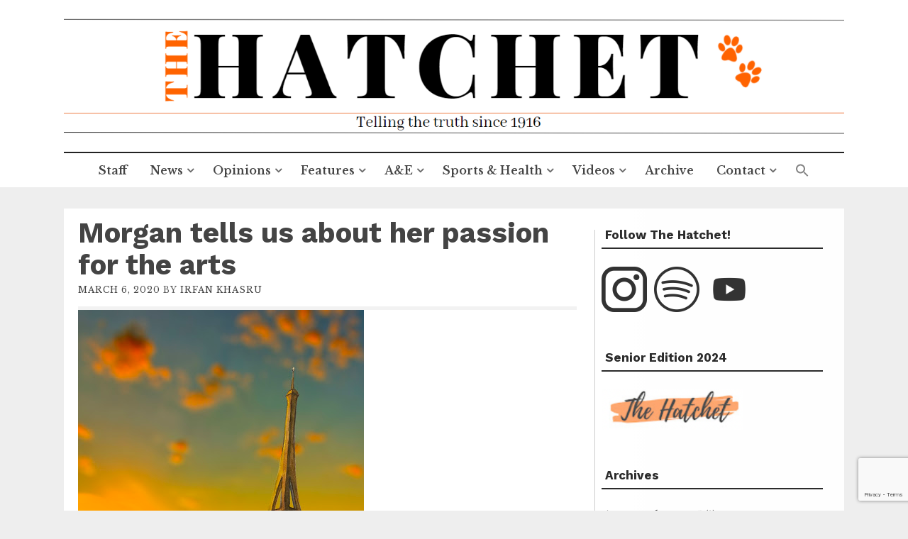

--- FILE ---
content_type: text/html; charset=UTF-8
request_url: https://thewhshatchet.org/artist-spotlight-caitlin-morgan/
body_size: 24922
content:
<!DOCTYPE html>
<html lang="en-US">
<head>
    <meta charset="UTF-8">
    <meta name="viewport" content="width=device-width, initial-scale=1">
    <link rel="profile" href="http://gmpg.org/xfn/11">
    <link rel="pingback" href="https://thewhshatchet.org/xmlrpc.php">

    
<!-- Author Meta Tags by Molongui Authorship, visit: https://wordpress.org/plugins/molongui-authorship/ -->
<meta name="author" content="Irfan Khasru">
<!-- /Molongui Authorship -->

<title>Morgan tells us about her passion for the arts &#8211; The Hatchet</title>
<meta name='robots' content='max-image-preview:large' />
<link rel='dns-prefetch' href='//fonts.googleapis.com' />
<link rel='dns-prefetch' href='//www.googletagmanager.com' />
<link rel='dns-prefetch' href='//pagead2.googlesyndication.com' />
<link rel="alternate" type="application/rss+xml" title="The Hatchet &raquo; Feed" href="https://thewhshatchet.org/feed/" />
<link rel="alternate" type="application/rss+xml" title="The Hatchet &raquo; Comments Feed" href="https://thewhshatchet.org/comments/feed/" />
<link rel="alternate" type="application/rss+xml" title="The Hatchet &raquo; Morgan tells us about her passion for the arts Comments Feed" href="https://thewhshatchet.org/artist-spotlight-caitlin-morgan/feed/" />
<link rel="alternate" title="oEmbed (JSON)" type="application/json+oembed" href="https://thewhshatchet.org/wp-json/oembed/1.0/embed?url=https%3A%2F%2Fthewhshatchet.org%2Fartist-spotlight-caitlin-morgan%2F" />
<link rel="alternate" title="oEmbed (XML)" type="text/xml+oembed" href="https://thewhshatchet.org/wp-json/oembed/1.0/embed?url=https%3A%2F%2Fthewhshatchet.org%2Fartist-spotlight-caitlin-morgan%2F&#038;format=xml" />
<!-- thewhshatchet.org is managing ads with Advanced Ads 2.0.15 – https://wpadvancedads.com/ --><script id="thewh-ready">
			window.advanced_ads_ready=function(e,a){a=a||"complete";var d=function(e){return"interactive"===a?"loading"!==e:"complete"===e};d(document.readyState)?e():document.addEventListener("readystatechange",(function(a){d(a.target.readyState)&&e()}),{once:"interactive"===a})},window.advanced_ads_ready_queue=window.advanced_ads_ready_queue||[];		</script>
		<style id='wp-img-auto-sizes-contain-inline-css' type='text/css'>
img:is([sizes=auto i],[sizes^="auto," i]){contain-intrinsic-size:3000px 1500px}
/*# sourceURL=wp-img-auto-sizes-contain-inline-css */
</style>
<style id='wp-emoji-styles-inline-css' type='text/css'>

	img.wp-smiley, img.emoji {
		display: inline !important;
		border: none !important;
		box-shadow: none !important;
		height: 1em !important;
		width: 1em !important;
		margin: 0 0.07em !important;
		vertical-align: -0.1em !important;
		background: none !important;
		padding: 0 !important;
	}
/*# sourceURL=wp-emoji-styles-inline-css */
</style>
<link rel='stylesheet' id='wp-block-library-css' href='https://thewhshatchet.org/wp-includes/css/dist/block-library/style.min.css?ver=6.9' type='text/css' media='all' />
<style id='classic-theme-styles-inline-css' type='text/css'>
/*! This file is auto-generated */
.wp-block-button__link{color:#fff;background-color:#32373c;border-radius:9999px;box-shadow:none;text-decoration:none;padding:calc(.667em + 2px) calc(1.333em + 2px);font-size:1.125em}.wp-block-file__button{background:#32373c;color:#fff;text-decoration:none}
/*# sourceURL=/wp-includes/css/classic-themes.min.css */
</style>
<style id='csb-content-slider-block-style-inline-css' type='text/css'>
@font-face{font-family:swiper-icons;font-style:normal;font-weight:400;src:url("data:application/font-woff;charset=utf-8;base64, [base64]//wADZ2x5ZgAAAywAAADMAAAD2MHtryVoZWFkAAABbAAAADAAAAA2E2+eoWhoZWEAAAGcAAAAHwAAACQC9gDzaG10eAAAAigAAAAZAAAArgJkABFsb2NhAAAC0AAAAFoAAABaFQAUGG1heHAAAAG8AAAAHwAAACAAcABAbmFtZQAAA/gAAAE5AAACXvFdBwlwb3N0AAAFNAAAAGIAAACE5s74hXjaY2BkYGAAYpf5Hu/j+W2+MnAzMYDAzaX6QjD6/4//Bxj5GA8AuRwMYGkAPywL13jaY2BkYGA88P8Agx4j+/8fQDYfA1AEBWgDAIB2BOoAeNpjYGRgYNBh4GdgYgABEMnIABJzYNADCQAACWgAsQB42mNgYfzCOIGBlYGB0YcxjYGBwR1Kf2WQZGhhYGBiYGVmgAFGBiQQkOaawtDAoMBQxXjg/wEGPcYDDA4wNUA2CCgwsAAAO4EL6gAAeNpj2M0gyAACqxgGNWBkZ2D4/wMA+xkDdgAAAHjaY2BgYGaAYBkGRgYQiAHyGMF8FgYHIM3DwMHABGQrMOgyWDLEM1T9/w8UBfEMgLzE////P/5//f/V/xv+r4eaAAeMbAxwIUYmIMHEgKYAYjUcsDAwsLKxc3BycfPw8jEQA/[base64]/uznmfPFBNODM2K7MTQ45YEAZqGP81AmGGcF3iPqOop0r1SPTaTbVkfUe4HXj97wYE+yNwWYxwWu4v1ugWHgo3S1XdZEVqWM7ET0cfnLGxWfkgR42o2PvWrDMBSFj/IHLaF0zKjRgdiVMwScNRAoWUoH78Y2icB/yIY09An6AH2Bdu/UB+yxopYshQiEvnvu0dURgDt8QeC8PDw7Fpji3fEA4z/PEJ6YOB5hKh4dj3EvXhxPqH/SKUY3rJ7srZ4FZnh1PMAtPhwP6fl2PMJMPDgeQ4rY8YT6Gzao0eAEA409DuggmTnFnOcSCiEiLMgxCiTI6Cq5DZUd3Qmp10vO0LaLTd2cjN4fOumlc7lUYbSQcZFkutRG7g6JKZKy0RmdLY680CDnEJ+UMkpFFe1RN7nxdVpXrC4aTtnaurOnYercZg2YVmLN/d/gczfEimrE/fs/bOuq29Zmn8tloORaXgZgGa78yO9/cnXm2BpaGvq25Dv9S4E9+5SIc9PqupJKhYFSSl47+Qcr1mYNAAAAeNptw0cKwkAAAMDZJA8Q7OUJvkLsPfZ6zFVERPy8qHh2YER+3i/BP83vIBLLySsoKimrqKqpa2hp6+jq6RsYGhmbmJqZSy0sraxtbO3sHRydnEMU4uR6yx7JJXveP7WrDycAAAAAAAH//wACeNpjYGRgYOABYhkgZgJCZgZNBkYGLQZtIJsFLMYAAAw3ALgAeNolizEKgDAQBCchRbC2sFER0YD6qVQiBCv/H9ezGI6Z5XBAw8CBK/m5iQQVauVbXLnOrMZv2oLdKFa8Pjuru2hJzGabmOSLzNMzvutpB3N42mNgZGBg4GKQYzBhYMxJLMlj4GBgAYow/P/PAJJhLM6sSoWKfWCAAwDAjgbRAAB42mNgYGBkAIIbCZo5IPrmUn0hGA0AO8EFTQAA")}:root{--swiper-theme-color:#007aff}:host{display:block;margin-left:auto;margin-right:auto;position:relative;z-index:1}.swiper{display:block;list-style:none;margin-left:auto;margin-right:auto;overflow:hidden;padding:0;position:relative;z-index:1}.swiper-vertical>.swiper-wrapper{flex-direction:column}.swiper-wrapper{box-sizing:content-box;display:flex;height:100%;position:relative;transition-property:transform;transition-timing-function:var(--swiper-wrapper-transition-timing-function,initial);width:100%;z-index:1}.swiper-android .swiper-slide,.swiper-ios .swiper-slide,.swiper-wrapper{transform:translateZ(0)}.swiper-horizontal{touch-action:pan-y}.swiper-vertical{touch-action:pan-x}.swiper-slide{display:block;flex-shrink:0;height:100%;position:relative;transition-property:transform;width:100%}.swiper-slide-invisible-blank{visibility:hidden}.swiper-autoheight,.swiper-autoheight .swiper-slide{height:auto}.swiper-autoheight .swiper-wrapper{align-items:flex-start;transition-property:transform,height}.swiper-backface-hidden .swiper-slide{backface-visibility:hidden;transform:translateZ(0)}.swiper-3d.swiper-css-mode .swiper-wrapper{perspective:1200px}.swiper-3d .swiper-wrapper{transform-style:preserve-3d}.swiper-3d{perspective:1200px}.swiper-3d .swiper-cube-shadow,.swiper-3d .swiper-slide{transform-style:preserve-3d}.swiper-css-mode>.swiper-wrapper{overflow:auto;scrollbar-width:none;-ms-overflow-style:none}.swiper-css-mode>.swiper-wrapper::-webkit-scrollbar{display:none}.swiper-css-mode>.swiper-wrapper>.swiper-slide{scroll-snap-align:start start}.swiper-css-mode.swiper-horizontal>.swiper-wrapper{scroll-snap-type:x mandatory}.swiper-css-mode.swiper-vertical>.swiper-wrapper{scroll-snap-type:y mandatory}.swiper-css-mode.swiper-free-mode>.swiper-wrapper{scroll-snap-type:none}.swiper-css-mode.swiper-free-mode>.swiper-wrapper>.swiper-slide{scroll-snap-align:none}.swiper-css-mode.swiper-centered>.swiper-wrapper:before{content:"";flex-shrink:0;order:9999}.swiper-css-mode.swiper-centered>.swiper-wrapper>.swiper-slide{scroll-snap-align:center center;scroll-snap-stop:always}.swiper-css-mode.swiper-centered.swiper-horizontal>.swiper-wrapper>.swiper-slide:first-child{margin-inline-start:var(--swiper-centered-offset-before)}.swiper-css-mode.swiper-centered.swiper-horizontal>.swiper-wrapper:before{height:100%;min-height:1px;width:var(--swiper-centered-offset-after)}.swiper-css-mode.swiper-centered.swiper-vertical>.swiper-wrapper>.swiper-slide:first-child{margin-block-start:var(--swiper-centered-offset-before)}.swiper-css-mode.swiper-centered.swiper-vertical>.swiper-wrapper:before{height:var(--swiper-centered-offset-after);min-width:1px;width:100%}.swiper-3d .swiper-slide-shadow,.swiper-3d .swiper-slide-shadow-bottom,.swiper-3d .swiper-slide-shadow-left,.swiper-3d .swiper-slide-shadow-right,.swiper-3d .swiper-slide-shadow-top{height:100%;left:0;pointer-events:none;position:absolute;top:0;width:100%;z-index:10}.swiper-3d .swiper-slide-shadow{background:rgba(0,0,0,.15)}.swiper-3d .swiper-slide-shadow-left{background-image:linear-gradient(270deg,rgba(0,0,0,.5),transparent)}.swiper-3d .swiper-slide-shadow-right{background-image:linear-gradient(90deg,rgba(0,0,0,.5),transparent)}.swiper-3d .swiper-slide-shadow-top{background-image:linear-gradient(0deg,rgba(0,0,0,.5),transparent)}.swiper-3d .swiper-slide-shadow-bottom{background-image:linear-gradient(180deg,rgba(0,0,0,.5),transparent)}.swiper-lazy-preloader{border:4px solid var(--swiper-preloader-color,var(--swiper-theme-color));border-radius:50%;border-top:4px solid transparent;box-sizing:border-box;height:42px;left:50%;margin-left:-21px;margin-top:-21px;position:absolute;top:50%;transform-origin:50%;width:42px;z-index:10}.swiper-watch-progress .swiper-slide-visible .swiper-lazy-preloader,.swiper:not(.swiper-watch-progress) .swiper-lazy-preloader{animation:swiper-preloader-spin 1s linear infinite}.swiper-lazy-preloader-white{--swiper-preloader-color:#fff}.swiper-lazy-preloader-black{--swiper-preloader-color:#000}@keyframes swiper-preloader-spin{0%{transform:rotate(0deg)}to{transform:rotate(1turn)}}
:root{--swiper-navigation-size:44px}.swiper-button-next,.swiper-button-prev{align-items:center;color:var(--swiper-navigation-color,var(--swiper-theme-color));cursor:pointer;display:flex;height:var(--swiper-navigation-size);justify-content:center;margin-top:calc(0px - var(--swiper-navigation-size)/2);position:absolute;top:var(--swiper-navigation-top-offset,50%);width:calc(var(--swiper-navigation-size)/44*27);z-index:10}.swiper-button-next.swiper-button-disabled,.swiper-button-prev.swiper-button-disabled{cursor:auto;opacity:.35;pointer-events:none}.swiper-button-next.swiper-button-hidden,.swiper-button-prev.swiper-button-hidden{cursor:auto;opacity:0;pointer-events:none}.swiper-navigation-disabled .swiper-button-next,.swiper-navigation-disabled .swiper-button-prev{display:none!important}.swiper-button-next svg,.swiper-button-prev svg{height:100%;-o-object-fit:contain;object-fit:contain;transform-origin:center;width:100%}.swiper-rtl .swiper-button-next svg,.swiper-rtl .swiper-button-prev svg{transform:rotate(180deg)}.swiper-button-prev,.swiper-rtl .swiper-button-next{left:var(--swiper-navigation-sides-offset,10px);right:auto}.swiper-button-lock{display:none}.swiper-button-next:after,.swiper-button-prev:after{font-family:swiper-icons;font-size:var(--swiper-navigation-size);font-variant:normal;letter-spacing:0;line-height:1;text-transform:none!important}.swiper-button-prev:after,.swiper-rtl .swiper-button-next:after{content:"prev"}.swiper-button-next,.swiper-rtl .swiper-button-prev{left:auto;right:var(--swiper-navigation-sides-offset,10px)}.swiper-button-next:after,.swiper-rtl .swiper-button-prev:after{content:"next"}
.swiper-pagination{position:absolute;text-align:center;transform:translateZ(0);transition:opacity .3s;z-index:10}.swiper-pagination.swiper-pagination-hidden{opacity:0}.swiper-pagination-disabled>.swiper-pagination,.swiper-pagination.swiper-pagination-disabled{display:none!important}.swiper-horizontal>.swiper-pagination-bullets,.swiper-pagination-bullets.swiper-pagination-horizontal,.swiper-pagination-custom,.swiper-pagination-fraction{bottom:var(--swiper-pagination-bottom,8px);left:0;top:var(--swiper-pagination-top,auto);width:100%}.swiper-pagination-bullets-dynamic{font-size:0;overflow:hidden}.swiper-pagination-bullets-dynamic .swiper-pagination-bullet{position:relative;transform:scale(.33)}.swiper-pagination-bullets-dynamic .swiper-pagination-bullet-active,.swiper-pagination-bullets-dynamic .swiper-pagination-bullet-active-main{transform:scale(1)}.swiper-pagination-bullets-dynamic .swiper-pagination-bullet-active-prev{transform:scale(.66)}.swiper-pagination-bullets-dynamic .swiper-pagination-bullet-active-prev-prev{transform:scale(.33)}.swiper-pagination-bullets-dynamic .swiper-pagination-bullet-active-next{transform:scale(.66)}.swiper-pagination-bullets-dynamic .swiper-pagination-bullet-active-next-next{transform:scale(.33)}.swiper-pagination-bullet{background:var(--swiper-pagination-bullet-inactive-color,#000);border-radius:var(--swiper-pagination-bullet-border-radius,50%);display:inline-block;height:var(--swiper-pagination-bullet-height,var(--swiper-pagination-bullet-size,8px));opacity:var(--swiper-pagination-bullet-inactive-opacity,.2);width:var(--swiper-pagination-bullet-width,var(--swiper-pagination-bullet-size,8px))}button.swiper-pagination-bullet{-webkit-appearance:none;-moz-appearance:none;appearance:none;border:none;box-shadow:none;margin:0;padding:0}.swiper-pagination-clickable .swiper-pagination-bullet{cursor:pointer}.swiper-pagination-bullet:only-child{display:none!important}.swiper-pagination-bullet-active{background:var(--swiper-pagination-color,var(--swiper-theme-color));opacity:var(--swiper-pagination-bullet-opacity,1)}.swiper-pagination-vertical.swiper-pagination-bullets,.swiper-vertical>.swiper-pagination-bullets{left:var(--swiper-pagination-left,auto);right:var(--swiper-pagination-right,8px);top:50%;transform:translate3d(0,-50%,0)}.swiper-pagination-vertical.swiper-pagination-bullets .swiper-pagination-bullet,.swiper-vertical>.swiper-pagination-bullets .swiper-pagination-bullet{display:block;margin:var(--swiper-pagination-bullet-vertical-gap,6px) 0}.swiper-pagination-vertical.swiper-pagination-bullets.swiper-pagination-bullets-dynamic,.swiper-vertical>.swiper-pagination-bullets.swiper-pagination-bullets-dynamic{top:50%;transform:translateY(-50%);width:8px}.swiper-pagination-vertical.swiper-pagination-bullets.swiper-pagination-bullets-dynamic .swiper-pagination-bullet,.swiper-vertical>.swiper-pagination-bullets.swiper-pagination-bullets-dynamic .swiper-pagination-bullet{display:inline-block;transition:transform .2s,top .2s}.swiper-horizontal>.swiper-pagination-bullets .swiper-pagination-bullet,.swiper-pagination-horizontal.swiper-pagination-bullets .swiper-pagination-bullet{margin:0 var(--swiper-pagination-bullet-horizontal-gap,4px)}.swiper-horizontal>.swiper-pagination-bullets.swiper-pagination-bullets-dynamic,.swiper-pagination-horizontal.swiper-pagination-bullets.swiper-pagination-bullets-dynamic{left:50%;transform:translateX(-50%);white-space:nowrap}.swiper-horizontal>.swiper-pagination-bullets.swiper-pagination-bullets-dynamic .swiper-pagination-bullet,.swiper-pagination-horizontal.swiper-pagination-bullets.swiper-pagination-bullets-dynamic .swiper-pagination-bullet{transition:transform .2s,left .2s}.swiper-horizontal.swiper-rtl>.swiper-pagination-bullets-dynamic .swiper-pagination-bullet{transition:transform .2s,right .2s}.swiper-pagination-fraction{color:var(--swiper-pagination-fraction-color,inherit)}.swiper-pagination-progressbar{background:var(--swiper-pagination-progressbar-bg-color,rgba(0,0,0,.25));position:absolute}.swiper-pagination-progressbar .swiper-pagination-progressbar-fill{background:var(--swiper-pagination-color,var(--swiper-theme-color));height:100%;left:0;position:absolute;top:0;transform:scale(0);transform-origin:left top;width:100%}.swiper-rtl .swiper-pagination-progressbar .swiper-pagination-progressbar-fill{transform-origin:right top}.swiper-horizontal>.swiper-pagination-progressbar,.swiper-pagination-progressbar.swiper-pagination-horizontal,.swiper-pagination-progressbar.swiper-pagination-vertical.swiper-pagination-progressbar-opposite,.swiper-vertical>.swiper-pagination-progressbar.swiper-pagination-progressbar-opposite{height:var(--swiper-pagination-progressbar-size,4px);left:0;top:0;width:100%}.swiper-horizontal>.swiper-pagination-progressbar.swiper-pagination-progressbar-opposite,.swiper-pagination-progressbar.swiper-pagination-horizontal.swiper-pagination-progressbar-opposite,.swiper-pagination-progressbar.swiper-pagination-vertical,.swiper-vertical>.swiper-pagination-progressbar{height:100%;left:0;top:0;width:var(--swiper-pagination-progressbar-size,4px)}.swiper-pagination-lock{display:none}
body{box-sizing:border-box}.dashicons{font-family:dashicons!important}.wp-block-csb-content-slider-block{overflow:hidden}.wp-block-csb-content-slider-block *{box-sizing:border-box}.wp-block-csb-content-slider-block .csbContentSlider{display:inline-block;max-width:100%;overflow:hidden;position:relative}.wp-block-csb-content-slider-block .csbContentSlider .swiper-wrapper .swiper-slide{background-blend-mode:overlay;display:block;position:relative}.wp-block-csb-content-slider-block .csbContentSlider .swiper-wrapper .swiper-slide .slideContent{box-sizing:border-box;height:100%;max-width:100%;position:absolute;text-align:center;width:100%}.wp-block-csb-content-slider-block .csbContentSlider .swiper-wrapper .swiper-slide .slideContent .slideDesc,.wp-block-csb-content-slider-block .csbContentSlider .swiper-wrapper .swiper-slide .slideContent .slideTitle{color:#fff;margin:0;position:absolute!important;width:auto}.wp-block-csb-content-slider-block .csbContentSlider .swiper-wrapper .swiper-slide .slideContent .slideBtn{display:inline-block;font-weight:600;position:absolute!important;text-decoration:none;transition:all .4s ease-in-out;width:auto}@media screen and (max-width:768px){.wp-block-csb-content-slider-block .csbContentSlider .swiper-wrapper .swiper-slide .slideContent{height:auto;padding:30px 50px}.wp-block-csb-content-slider-block .csbContentSlider .swiper-wrapper .swiper-slide .slideContent.top-left{text-align:left;top:0}.wp-block-csb-content-slider-block .csbContentSlider .swiper-wrapper .swiper-slide .slideContent.top-center{text-align:center;top:0}.wp-block-csb-content-slider-block .csbContentSlider .swiper-wrapper .swiper-slide .slideContent.top-right{text-align:right;top:0}.wp-block-csb-content-slider-block .csbContentSlider .swiper-wrapper .swiper-slide .slideContent.center-left{text-align:left;top:50%;transform:translateY(-50%)}.wp-block-csb-content-slider-block .csbContentSlider .swiper-wrapper .swiper-slide .slideContent.center-center{text-align:center;top:50%;transform:translateY(-50%)}.wp-block-csb-content-slider-block .csbContentSlider .swiper-wrapper .swiper-slide .slideContent.center-right{text-align:right;top:50%;transform:translateY(-50%)}.wp-block-csb-content-slider-block .csbContentSlider .swiper-wrapper .swiper-slide .slideContent.bottom-left{bottom:0;text-align:left}.wp-block-csb-content-slider-block .csbContentSlider .swiper-wrapper .swiper-slide .slideContent.bottom-center{bottom:0;text-align:center}.wp-block-csb-content-slider-block .csbContentSlider .swiper-wrapper .swiper-slide .slideContent.bottom-right{bottom:0;text-align:right}.wp-block-csb-content-slider-block .csbContentSlider .swiper-wrapper .swiper-slide .slideContent .slideTitle{margin-bottom:15px;position:static!important}.wp-block-csb-content-slider-block .csbContentSlider .swiper-wrapper .swiper-slide .slideContent .slideDesc{margin-bottom:20px;position:static!important}.wp-block-csb-content-slider-block .csbContentSlider .swiper-wrapper .swiper-slide .slideContent .slideBtn{position:static!important}}.wp-block-csb-content-slider-block .csbContentSlider .swiper-pagination .swiper-pagination-bullet:focus{outline:0}

/*# sourceURL=https://thewhshatchet.org/wp-content/plugins/content-slider-block/build/view.css */
</style>
<style id='global-styles-inline-css' type='text/css'>
:root{--wp--preset--aspect-ratio--square: 1;--wp--preset--aspect-ratio--4-3: 4/3;--wp--preset--aspect-ratio--3-4: 3/4;--wp--preset--aspect-ratio--3-2: 3/2;--wp--preset--aspect-ratio--2-3: 2/3;--wp--preset--aspect-ratio--16-9: 16/9;--wp--preset--aspect-ratio--9-16: 9/16;--wp--preset--color--black: #000000;--wp--preset--color--cyan-bluish-gray: #abb8c3;--wp--preset--color--white: #ffffff;--wp--preset--color--pale-pink: #f78da7;--wp--preset--color--vivid-red: #cf2e2e;--wp--preset--color--luminous-vivid-orange: #ff6900;--wp--preset--color--luminous-vivid-amber: #fcb900;--wp--preset--color--light-green-cyan: #7bdcb5;--wp--preset--color--vivid-green-cyan: #00d084;--wp--preset--color--pale-cyan-blue: #8ed1fc;--wp--preset--color--vivid-cyan-blue: #0693e3;--wp--preset--color--vivid-purple: #9b51e0;--wp--preset--gradient--vivid-cyan-blue-to-vivid-purple: linear-gradient(135deg,rgb(6,147,227) 0%,rgb(155,81,224) 100%);--wp--preset--gradient--light-green-cyan-to-vivid-green-cyan: linear-gradient(135deg,rgb(122,220,180) 0%,rgb(0,208,130) 100%);--wp--preset--gradient--luminous-vivid-amber-to-luminous-vivid-orange: linear-gradient(135deg,rgb(252,185,0) 0%,rgb(255,105,0) 100%);--wp--preset--gradient--luminous-vivid-orange-to-vivid-red: linear-gradient(135deg,rgb(255,105,0) 0%,rgb(207,46,46) 100%);--wp--preset--gradient--very-light-gray-to-cyan-bluish-gray: linear-gradient(135deg,rgb(238,238,238) 0%,rgb(169,184,195) 100%);--wp--preset--gradient--cool-to-warm-spectrum: linear-gradient(135deg,rgb(74,234,220) 0%,rgb(151,120,209) 20%,rgb(207,42,186) 40%,rgb(238,44,130) 60%,rgb(251,105,98) 80%,rgb(254,248,76) 100%);--wp--preset--gradient--blush-light-purple: linear-gradient(135deg,rgb(255,206,236) 0%,rgb(152,150,240) 100%);--wp--preset--gradient--blush-bordeaux: linear-gradient(135deg,rgb(254,205,165) 0%,rgb(254,45,45) 50%,rgb(107,0,62) 100%);--wp--preset--gradient--luminous-dusk: linear-gradient(135deg,rgb(255,203,112) 0%,rgb(199,81,192) 50%,rgb(65,88,208) 100%);--wp--preset--gradient--pale-ocean: linear-gradient(135deg,rgb(255,245,203) 0%,rgb(182,227,212) 50%,rgb(51,167,181) 100%);--wp--preset--gradient--electric-grass: linear-gradient(135deg,rgb(202,248,128) 0%,rgb(113,206,126) 100%);--wp--preset--gradient--midnight: linear-gradient(135deg,rgb(2,3,129) 0%,rgb(40,116,252) 100%);--wp--preset--font-size--small: 13px;--wp--preset--font-size--medium: 20px;--wp--preset--font-size--large: 36px;--wp--preset--font-size--x-large: 42px;--wp--preset--spacing--20: 0.44rem;--wp--preset--spacing--30: 0.67rem;--wp--preset--spacing--40: 1rem;--wp--preset--spacing--50: 1.5rem;--wp--preset--spacing--60: 2.25rem;--wp--preset--spacing--70: 3.38rem;--wp--preset--spacing--80: 5.06rem;--wp--preset--shadow--natural: 6px 6px 9px rgba(0, 0, 0, 0.2);--wp--preset--shadow--deep: 12px 12px 50px rgba(0, 0, 0, 0.4);--wp--preset--shadow--sharp: 6px 6px 0px rgba(0, 0, 0, 0.2);--wp--preset--shadow--outlined: 6px 6px 0px -3px rgb(255, 255, 255), 6px 6px rgb(0, 0, 0);--wp--preset--shadow--crisp: 6px 6px 0px rgb(0, 0, 0);}:where(.is-layout-flex){gap: 0.5em;}:where(.is-layout-grid){gap: 0.5em;}body .is-layout-flex{display: flex;}.is-layout-flex{flex-wrap: wrap;align-items: center;}.is-layout-flex > :is(*, div){margin: 0;}body .is-layout-grid{display: grid;}.is-layout-grid > :is(*, div){margin: 0;}:where(.wp-block-columns.is-layout-flex){gap: 2em;}:where(.wp-block-columns.is-layout-grid){gap: 2em;}:where(.wp-block-post-template.is-layout-flex){gap: 1.25em;}:where(.wp-block-post-template.is-layout-grid){gap: 1.25em;}.has-black-color{color: var(--wp--preset--color--black) !important;}.has-cyan-bluish-gray-color{color: var(--wp--preset--color--cyan-bluish-gray) !important;}.has-white-color{color: var(--wp--preset--color--white) !important;}.has-pale-pink-color{color: var(--wp--preset--color--pale-pink) !important;}.has-vivid-red-color{color: var(--wp--preset--color--vivid-red) !important;}.has-luminous-vivid-orange-color{color: var(--wp--preset--color--luminous-vivid-orange) !important;}.has-luminous-vivid-amber-color{color: var(--wp--preset--color--luminous-vivid-amber) !important;}.has-light-green-cyan-color{color: var(--wp--preset--color--light-green-cyan) !important;}.has-vivid-green-cyan-color{color: var(--wp--preset--color--vivid-green-cyan) !important;}.has-pale-cyan-blue-color{color: var(--wp--preset--color--pale-cyan-blue) !important;}.has-vivid-cyan-blue-color{color: var(--wp--preset--color--vivid-cyan-blue) !important;}.has-vivid-purple-color{color: var(--wp--preset--color--vivid-purple) !important;}.has-black-background-color{background-color: var(--wp--preset--color--black) !important;}.has-cyan-bluish-gray-background-color{background-color: var(--wp--preset--color--cyan-bluish-gray) !important;}.has-white-background-color{background-color: var(--wp--preset--color--white) !important;}.has-pale-pink-background-color{background-color: var(--wp--preset--color--pale-pink) !important;}.has-vivid-red-background-color{background-color: var(--wp--preset--color--vivid-red) !important;}.has-luminous-vivid-orange-background-color{background-color: var(--wp--preset--color--luminous-vivid-orange) !important;}.has-luminous-vivid-amber-background-color{background-color: var(--wp--preset--color--luminous-vivid-amber) !important;}.has-light-green-cyan-background-color{background-color: var(--wp--preset--color--light-green-cyan) !important;}.has-vivid-green-cyan-background-color{background-color: var(--wp--preset--color--vivid-green-cyan) !important;}.has-pale-cyan-blue-background-color{background-color: var(--wp--preset--color--pale-cyan-blue) !important;}.has-vivid-cyan-blue-background-color{background-color: var(--wp--preset--color--vivid-cyan-blue) !important;}.has-vivid-purple-background-color{background-color: var(--wp--preset--color--vivid-purple) !important;}.has-black-border-color{border-color: var(--wp--preset--color--black) !important;}.has-cyan-bluish-gray-border-color{border-color: var(--wp--preset--color--cyan-bluish-gray) !important;}.has-white-border-color{border-color: var(--wp--preset--color--white) !important;}.has-pale-pink-border-color{border-color: var(--wp--preset--color--pale-pink) !important;}.has-vivid-red-border-color{border-color: var(--wp--preset--color--vivid-red) !important;}.has-luminous-vivid-orange-border-color{border-color: var(--wp--preset--color--luminous-vivid-orange) !important;}.has-luminous-vivid-amber-border-color{border-color: var(--wp--preset--color--luminous-vivid-amber) !important;}.has-light-green-cyan-border-color{border-color: var(--wp--preset--color--light-green-cyan) !important;}.has-vivid-green-cyan-border-color{border-color: var(--wp--preset--color--vivid-green-cyan) !important;}.has-pale-cyan-blue-border-color{border-color: var(--wp--preset--color--pale-cyan-blue) !important;}.has-vivid-cyan-blue-border-color{border-color: var(--wp--preset--color--vivid-cyan-blue) !important;}.has-vivid-purple-border-color{border-color: var(--wp--preset--color--vivid-purple) !important;}.has-vivid-cyan-blue-to-vivid-purple-gradient-background{background: var(--wp--preset--gradient--vivid-cyan-blue-to-vivid-purple) !important;}.has-light-green-cyan-to-vivid-green-cyan-gradient-background{background: var(--wp--preset--gradient--light-green-cyan-to-vivid-green-cyan) !important;}.has-luminous-vivid-amber-to-luminous-vivid-orange-gradient-background{background: var(--wp--preset--gradient--luminous-vivid-amber-to-luminous-vivid-orange) !important;}.has-luminous-vivid-orange-to-vivid-red-gradient-background{background: var(--wp--preset--gradient--luminous-vivid-orange-to-vivid-red) !important;}.has-very-light-gray-to-cyan-bluish-gray-gradient-background{background: var(--wp--preset--gradient--very-light-gray-to-cyan-bluish-gray) !important;}.has-cool-to-warm-spectrum-gradient-background{background: var(--wp--preset--gradient--cool-to-warm-spectrum) !important;}.has-blush-light-purple-gradient-background{background: var(--wp--preset--gradient--blush-light-purple) !important;}.has-blush-bordeaux-gradient-background{background: var(--wp--preset--gradient--blush-bordeaux) !important;}.has-luminous-dusk-gradient-background{background: var(--wp--preset--gradient--luminous-dusk) !important;}.has-pale-ocean-gradient-background{background: var(--wp--preset--gradient--pale-ocean) !important;}.has-electric-grass-gradient-background{background: var(--wp--preset--gradient--electric-grass) !important;}.has-midnight-gradient-background{background: var(--wp--preset--gradient--midnight) !important;}.has-small-font-size{font-size: var(--wp--preset--font-size--small) !important;}.has-medium-font-size{font-size: var(--wp--preset--font-size--medium) !important;}.has-large-font-size{font-size: var(--wp--preset--font-size--large) !important;}.has-x-large-font-size{font-size: var(--wp--preset--font-size--x-large) !important;}
:where(.wp-block-post-template.is-layout-flex){gap: 1.25em;}:where(.wp-block-post-template.is-layout-grid){gap: 1.25em;}
:where(.wp-block-term-template.is-layout-flex){gap: 1.25em;}:where(.wp-block-term-template.is-layout-grid){gap: 1.25em;}
:where(.wp-block-columns.is-layout-flex){gap: 2em;}:where(.wp-block-columns.is-layout-grid){gap: 2em;}
:root :where(.wp-block-pullquote){font-size: 1.5em;line-height: 1.6;}
/*# sourceURL=global-styles-inline-css */
</style>
<link rel='stylesheet' id='contact-form-7-css' href='https://thewhshatchet.org/wp-content/plugins/contact-form-7/includes/css/styles.css?ver=6.1.4' type='text/css' media='all' />
<link rel='stylesheet' id='social-widget-css' href='https://thewhshatchet.org/wp-content/plugins/social-media-widget/social_widget.css?ver=6.9' type='text/css' media='all' />
<link rel='stylesheet' id='SFSImainCss-css' href='https://thewhshatchet.org/wp-content/plugins/ultimate-social-media-icons/css/sfsi-style.css?ver=2.9.6' type='text/css' media='all' />
<link rel='stylesheet' id='disable_sfsi-css' href='https://thewhshatchet.org/wp-content/plugins/ultimate-social-media-icons/css/disable_sfsi.css?ver=6.9' type='text/css' media='all' />
<link rel='stylesheet' id='ivory-search-styles-css' href='https://thewhshatchet.org/wp-content/plugins/add-search-to-menu/public/css/ivory-search.min.css?ver=5.5.12' type='text/css' media='all' />
<link rel='stylesheet' id='flaxseed-pro-style-css' href='https://thewhshatchet.org/wp-content/themes/flaxseed-pro/style.css?ver=6.9' type='text/css' media='all' />
<link rel='stylesheet' id='flaxseed-pro-main-theme-style-css' href='https://thewhshatchet.org/wp-content/themes/flaxseed-pro/assets/theme-styles/skins/default.css?ver=6.9' type='text/css' media='all' />
<link rel='stylesheet' id='flaxseed-pro-title-font-css' href='//fonts.googleapis.com/css?family=Work+Sans%3A300%2C400%2C600%2C700%2C400italic%2C700italic&#038;ver=6.9' type='text/css' media='all' />
<link rel='stylesheet' id='flaxseed-pro-body-font-css' href='//fonts.googleapis.com/css?family=Libre+Baskerville%3A300%2C400%2C600%2C700%2C400italic%2C700italic&#038;ver=6.9' type='text/css' media='all' />
<link rel='stylesheet' id='font-awesome-css' href='https://thewhshatchet.org/wp-content/plugins/elementor/assets/lib/font-awesome/css/font-awesome.min.css?ver=4.7.0' type='text/css' media='all' />
<link rel='stylesheet' id='owlcarousel-css-css' href='https://thewhshatchet.org/wp-content/themes/flaxseed-pro/assets/owlcarousel/dist/assets/owl.carousel.min.css?ver=6.9' type='text/css' media='all' />
<link rel='stylesheet' id='owlcarousel-theme-css-css' href='https://thewhshatchet.org/wp-content/themes/flaxseed-pro/assets/owlcarousel/dist/assets/owl.theme.default.min.css?ver=6.9' type='text/css' media='all' />
<link rel='stylesheet' id='dflip-style-css' href='https://thewhshatchet.org/wp-content/plugins/3d-flipbook-dflip-lite/assets/css/dflip.min.css?ver=2.4.20' type='text/css' media='all' />
<link rel='stylesheet' id='searchwp-forms-css' href='https://thewhshatchet.org/wp-content/plugins/searchwp-live-ajax-search/assets/styles/frontend/search-forms.min.css?ver=1.8.6' type='text/css' media='all' />
<link rel='stylesheet' id='searchwp-live-search-css' href='https://thewhshatchet.org/wp-content/plugins/searchwp-live-ajax-search/assets/styles/style.min.css?ver=1.8.6' type='text/css' media='all' />
<style id='searchwp-live-search-inline-css' type='text/css'>
.searchwp-live-search-result .searchwp-live-search-result--title a {
  font-size: 16px;
}
.searchwp-live-search-result .searchwp-live-search-result--price {
  font-size: 14px;
}
.searchwp-live-search-result .searchwp-live-search-result--add-to-cart .button {
  font-size: 14px;
}

/*# sourceURL=searchwp-live-search-inline-css */
</style>
<link rel='stylesheet' id='elementor-frontend-css' href='https://thewhshatchet.org/wp-content/plugins/elementor/assets/css/frontend.min.css?ver=3.34.4' type='text/css' media='all' />
<link rel='stylesheet' id='eael-general-css' href='https://thewhshatchet.org/wp-content/plugins/essential-addons-for-elementor-lite/assets/front-end/css/view/general.min.css?ver=6.5.9' type='text/css' media='all' />
<!--n2css--><!--n2js--><script type="text/javascript" src="https://thewhshatchet.org/wp-includes/js/jquery/jquery.min.js?ver=3.7.1" id="jquery-core-js"></script>
<script type="text/javascript" src="https://thewhshatchet.org/wp-includes/js/jquery/jquery-migrate.min.js?ver=3.4.1" id="jquery-migrate-js"></script>
<script type="text/javascript" src="https://thewhshatchet.org/wp-content/themes/flaxseed-pro/assets/owlcarousel/dist/owl.carousel.min.js?ver=6.9" id="owlcarousel-js-js"></script>
<link rel="https://api.w.org/" href="https://thewhshatchet.org/wp-json/" /><link rel="alternate" title="JSON" type="application/json" href="https://thewhshatchet.org/wp-json/wp/v2/posts/860" /><link rel="EditURI" type="application/rsd+xml" title="RSD" href="https://thewhshatchet.org/xmlrpc.php?rsd" />
<meta name="generator" content="WordPress 6.9" />
<link rel="canonical" href="https://thewhshatchet.org/artist-spotlight-caitlin-morgan/" />
<link rel='shortlink' href='https://thewhshatchet.org/?p=860' />
<meta name="generator" content="Site Kit by Google 1.167.0" /><meta name="follow.[base64]" content="v8yBBMfvBpqRzAMHbH7x"/>            <style>
                .molongui-disabled-link
                {
                    border-bottom: none !important;
                    text-decoration: none !important;
                    color: inherit !important;
                    cursor: inherit !important;
                }
                .molongui-disabled-link:hover,
                .molongui-disabled-link:hover span
                {
                    border-bottom: none !important;
                    text-decoration: none !important;
                    color: inherit !important;
                    cursor: inherit !important;
                }
            </style>
            	<style>
		#masthead .site-title a { color: #blank; } 
		.title-font, #secondary .widget-title { font-family: Work Sans, sans-serif; } 
		.body-font, body, #secondary, .flaxseed-pro .out-thumb .postedon { font-family: Libre Baskerville, serif; } 
	</style>
	
<!-- Google AdSense meta tags added by Site Kit -->
<meta name="google-adsense-platform-account" content="ca-host-pub-2644536267352236">
<meta name="google-adsense-platform-domain" content="sitekit.withgoogle.com">
<!-- End Google AdSense meta tags added by Site Kit -->
<meta name="generator" content="Elementor 3.34.4; features: additional_custom_breakpoints; settings: css_print_method-external, google_font-enabled, font_display-auto">
			<style>
				.e-con.e-parent:nth-of-type(n+4):not(.e-lazyloaded):not(.e-no-lazyload),
				.e-con.e-parent:nth-of-type(n+4):not(.e-lazyloaded):not(.e-no-lazyload) * {
					background-image: none !important;
				}
				@media screen and (max-height: 1024px) {
					.e-con.e-parent:nth-of-type(n+3):not(.e-lazyloaded):not(.e-no-lazyload),
					.e-con.e-parent:nth-of-type(n+3):not(.e-lazyloaded):not(.e-no-lazyload) * {
						background-image: none !important;
					}
				}
				@media screen and (max-height: 640px) {
					.e-con.e-parent:nth-of-type(n+2):not(.e-lazyloaded):not(.e-no-lazyload),
					.e-con.e-parent:nth-of-type(n+2):not(.e-lazyloaded):not(.e-no-lazyload) * {
						background-image: none !important;
					}
				}
			</style>
			<style type="text/css" id="custom-background-css">
body.custom-background { background-color: #eeeeee; }
</style>
	
<!-- Google AdSense snippet added by Site Kit -->
<script type="text/javascript" async="async" src="https://pagead2.googlesyndication.com/pagead/js/adsbygoogle.js?client=ca-pub-3443645270865972&amp;host=ca-host-pub-2644536267352236" crossorigin="anonymous"></script>

<!-- End Google AdSense snippet added by Site Kit -->
<link rel="icon" href="https://thewhshatchet.org/wp-content/uploads/2020/10/160252424010710311-100x100.png" sizes="32x32" />
<link rel="icon" href="https://thewhshatchet.org/wp-content/uploads/2020/10/160252424010710311-300x300.png" sizes="192x192" />
<link rel="apple-touch-icon" href="https://thewhshatchet.org/wp-content/uploads/2020/10/160252424010710311-300x300.png" />
<meta name="msapplication-TileImage" content="https://thewhshatchet.org/wp-content/uploads/2020/10/160252424010710311-300x300.png" />
		<style type="text/css" id="wp-custom-css">
			.fa-instagram {
	font-size: xx-large;
	border-radius: 15px;
	color: rgb(225,48,108);
}

#sfsiid_instagram_icon {
	display: none
}

#top-bar {
    display: none
}

#social a {
    padding: 4px 4px;
    display: inline-block;
    background: #d9d9d9;
    border-radius: 15px;
}

#primary-mono h1.entry-title {
    font-weight: bold;
    color: rgb(68, 68, 68);
    font-size: 40px;
    margin-top: 0px;
    margin-bottom: 0px;
    padding: 2px 0px;
		line-height: 45px;
}

.featured-style1 a.post-title {
    color: #2b2b2b;
    font-weight: bold;
    font-size: 20px;
}

.featured-style1 .feat-col2 .post-title {
    font-size: 29px;
}

#site-navigation ul li a {
    padding: 6px 13px;
    color: #444;
    font-weight: 600;
    font-size: 16px;
    background: none;
    float: left;
    transition: 0.2s all ease;
    -webkit-transition: 0.2s all ease;
    -moz-transition: 0.2s all ease;
    -ms-transition: 0.2s all ease;
    -o-transition: 0.2s all ease;
    margin-right: 1px;
    margin-top: 6px;
    text-rendering: optimizeLegibility;
}

.theme-button {
	display: none
}

.postid-4975 .m-a-box {
    display: none;
}

.postid-5144 .m-a-box {
    display: none;
}

article.grid, article.featured-post-item {
    border-bottom: 1px solid #ccc;
    padding-bottom: 1em;
} /*adds lines under front page articles in featured posts and latest posts grid */


.widget_archive:after {
   content: "";
   border-left: #CCC 1px solid;
   position: absolute;
   top: 20px;
   bottom: 165px;
   left: 15px;
  } /* creates new div for archive section, adds left border*/		</style>
		<style type="text/css" media="screen">.is-menu path.search-icon-path { fill: #848484;}body .popup-search-close:after, body .search-close:after { border-color: #848484;}body .popup-search-close:before, body .search-close:before { border-color: #848484;}</style>			<style type="text/css">
					.is-form-id-5040 .is-search-input::-webkit-input-placeholder {
			    color: #0a0a0a !important;
			}
			.is-form-id-5040 .is-search-input:-moz-placeholder {
			    color: #0a0a0a !important;
			    opacity: 1;
			}
			.is-form-id-5040 .is-search-input::-moz-placeholder {
			    color: #0a0a0a !important;
			    opacity: 1;
			}
			.is-form-id-5040 .is-search-input:-ms-input-placeholder {
			    color: #0a0a0a !important;
			}
                        			.is-form-style-1.is-form-id-5040 .is-search-input:focus,
			.is-form-style-1.is-form-id-5040 .is-search-input:hover,
			.is-form-style-1.is-form-id-5040 .is-search-input,
			.is-form-style-2.is-form-id-5040 .is-search-input:focus,
			.is-form-style-2.is-form-id-5040 .is-search-input:hover,
			.is-form-style-2.is-form-id-5040 .is-search-input,
			.is-form-style-3.is-form-id-5040 .is-search-input:focus,
			.is-form-style-3.is-form-id-5040 .is-search-input:hover,
			.is-form-style-3.is-form-id-5040 .is-search-input,
			.is-form-id-5040 .is-search-input:focus,
			.is-form-id-5040 .is-search-input:hover,
			.is-form-id-5040 .is-search-input {
                                color: #0a0a0a !important;                                border-color: #0a0a0a !important;                                			}
                        			</style>
		</head>
<body class="wp-singular post-template-default single single-post postid-860 single-format-standard custom-background wp-custom-logo wp-theme-flaxseed-pro sfsi_actvite_theme_orange flaxseed-pro elementor-default elementor-kit-615 aa-prefix-thewh-">
<a class="skip-link screen-reader-text" href="#content">Skip to content</a>
<div id="top-bar">
	<div class="container">
		<div class="top-bar-date">
			<div id="social">
							</div>	
						
		</div>
		
		<div class="top-bar-right">
			<div class="short-menu">
							</div>
			
			
			<div class="top-bar-search-form">
				<form data-min-no-for-search=1 data-result-box-max-height=400 data-form-id=5040 class="is-search-form is-form-style is-form-style-2 is-form-id-5040 is-ajax-search" action="https://thewhshatchet.org/" method="get" role="search" ><label for="is-search-input-5040"><span class="is-screen-reader-text">Search for:</span><input  type="search" id="is-search-input-5040" name="s" value="" class="is-search-input" placeholder="Type keyword(s) here..." autocomplete=off /><span class="is-loader-image" style="display: none;background-image:url(https://thewhshatchet.org/wp-content/plugins/add-search-to-menu/public/images/spinner.gif);" ></span></label></form>			</div>
		</div>	
	</div>
</div>

<header id="masthead" class="site-header" role="banner">		
	
	
	
	<div class="container logo-container top-container">	
		
		<div id="mobile-search-icon"><button id="searchicon"><i class="fa fa-search"></i></button></div>
		
		<div class="site-branding">
	        	            <div id="site-logo">
	                <a href="https://thewhshatchet.org/" class="custom-logo-link" rel="home"><img fetchpriority="high" width="1382" height="216" src="https://thewhshatchet.org/wp-content/uploads/2021/12/cropped-new15logo.png" class="custom-logo" alt="The Hatchet, telling the truth since 1916." decoding="async" srcset="https://thewhshatchet.org/wp-content/uploads/2021/12/cropped-new15logo.png 1382w, https://thewhshatchet.org/wp-content/uploads/2021/12/cropped-new15logo-600x94.png 600w, https://thewhshatchet.org/wp-content/uploads/2021/12/cropped-new15logo-300x47.png 300w, https://thewhshatchet.org/wp-content/uploads/2021/12/cropped-new15logo-1024x160.png 1024w, https://thewhshatchet.org/wp-content/uploads/2021/12/cropped-new15logo-768x120.png 768w" sizes="(max-width: 1382px) 100vw, 1382px" /></a>	            </div>
	        	        	    </div>     		
	    
	    <div id="menu-icon"><button href="#menu" class="toggle-menu-link"><i class="fa fa-bars"></i></button></div>
	    
	    
	</div>
	
	<div class="primary-menu-parent">
		<div class="container">
			<nav id="site-navigation" class="main-navigation" role="navigation">
        <div class="menu-main-container"><ul id="menu-main" class="menu"><li id="menu-item-3638" class="menu-item menu-item-type-post_type menu-item-object-page menu-item-3638"><a href="https://thewhshatchet.org/staff-page/">Staff</a></li>
<li id="menu-item-162" class="menu-item menu-item-type-taxonomy menu-item-object-category menu-item-has-children menu-item-162"><a href="https://thewhshatchet.org/category/news/">News</a>
<ul class="sub-menu">
	<li id="menu-item-9029" class="menu-item menu-item-type-taxonomy menu-item-object-category menu-item-9029"><a href="https://thewhshatchet.org/category/news/political-column/">Political Column</a></li>
</ul>
</li>
<li id="menu-item-163" class="menu-item menu-item-type-taxonomy menu-item-object-category menu-item-has-children menu-item-163"><a href="https://thewhshatchet.org/category/opinions/">Opinions</a>
<ul class="sub-menu">
	<li id="menu-item-6707" class="menu-item menu-item-type-taxonomy menu-item-object-category menu-item-6707"><a href="https://thewhshatchet.org/category/opinions/staff-editorials/">Staff Editorials</a></li>
	<li id="menu-item-7600" class="menu-item menu-item-type-taxonomy menu-item-object-category menu-item-7600"><a href="https://thewhshatchet.org/category/opinions/satire/">Satire</a></li>
	<li id="menu-item-9027" class="menu-item menu-item-type-taxonomy menu-item-object-category menu-item-has-children menu-item-9027"><a href="https://thewhshatchet.org/category/opinions/opinions-column/">Opinions Column</a>
	<ul class="sub-menu">
		<li id="menu-item-7602" class="menu-item menu-item-type-taxonomy menu-item-object-category menu-item-7602"><a href="https://thewhshatchet.org/category/opinions/opinions-column/sarahs-soapbox/">Sarah&#8217;s Soapbox</a></li>
		<li id="menu-item-9028" class="menu-item menu-item-type-taxonomy menu-item-object-category menu-item-9028"><a href="https://thewhshatchet.org/category/opinions/opinions-column/according-to-addy/">According to Addy</a></li>
	</ul>
</li>
</ul>
</li>
<li id="menu-item-217" class="menu-item menu-item-type-taxonomy menu-item-object-category menu-item-has-children menu-item-217"><a href="https://thewhshatchet.org/category/features/">Features</a>
<ul class="sub-menu">
	<li id="menu-item-1629" class="menu-item menu-item-type-post_type menu-item-object-page menu-item-1629"><a href="https://thewhshatchet.org/crossword/">Monthly Crossword</a></li>
	<li id="menu-item-5401" class="menu-item menu-item-type-taxonomy menu-item-object-category menu-item-5401"><a href="https://thewhshatchet.org/category/features/comics/">Comics</a></li>
	<li id="menu-item-7302" class="menu-item menu-item-type-taxonomy menu-item-object-category menu-item-7302"><a href="https://thewhshatchet.org/category/features/april-edition/">Special April Edition 2023</a></li>
	<li id="menu-item-7349" class="menu-item menu-item-type-taxonomy menu-item-object-category menu-item-7349"><a href="https://thewhshatchet.org/category/features/blast-to-the-past/">Blast to the Past!</a></li>
</ul>
</li>
<li id="menu-item-161" class="menu-item menu-item-type-taxonomy menu-item-object-category current-post-ancestor current-menu-parent current-post-parent menu-item-has-children menu-item-161"><a href="https://thewhshatchet.org/category/ae/">A&amp;E</a>
<ul class="sub-menu">
	<li id="menu-item-2502" class="menu-item menu-item-type-taxonomy menu-item-object-category menu-item-2502"><a href="https://thewhshatchet.org/category/ae/poetry-prose-art/">Poetry, Prose, Art</a></li>
</ul>
</li>
<li id="menu-item-164" class="menu-item menu-item-type-taxonomy menu-item-object-category menu-item-has-children menu-item-164"><a href="https://thewhshatchet.org/category/sports-health/">Sports &amp; Health</a>
<ul class="sub-menu">
	<li id="menu-item-6712" class="menu-item menu-item-type-taxonomy menu-item-object-category menu-item-6712"><a href="https://thewhshatchet.org/category/sports-health/athlete-of-the-month/">Athlete of the Month</a></li>
</ul>
</li>
<li id="menu-item-7172" class="menu-item menu-item-type-taxonomy menu-item-object-category menu-item-has-children menu-item-7172"><a href="https://thewhshatchet.org/category/video-content/">Videos</a>
<ul class="sub-menu">
	<li id="menu-item-7193" class="menu-item menu-item-type-taxonomy menu-item-object-category menu-item-7193"><a href="https://thewhshatchet.org/category/video-content/features-video/">Features Videos</a></li>
	<li id="menu-item-7192" class="menu-item menu-item-type-taxonomy menu-item-object-category menu-item-7192"><a href="https://thewhshatchet.org/category/video-content/sports-highlights/">Sports Highlights</a></li>
</ul>
</li>
<li id="menu-item-1227" class="menu-item menu-item-type-post_type menu-item-object-page menu-item-1227"><a href="https://thewhshatchet.org/archive/">Archive</a></li>
<li id="menu-item-32" class="menu-item menu-item-type-post_type menu-item-object-page menu-item-has-children menu-item-32"><a href="https://thewhshatchet.org/contact/">Contact</a>
<ul class="sub-menu">
	<li id="menu-item-3406" class="menu-item menu-item-type-post_type menu-item-object-page menu-item-3406"><a href="https://thewhshatchet.org/get-involved/">Get Involved</a></li>
</ul>
</li>
<li class=" astm-search-menu is-menu is-dropdown menu-item"><a href="#" role="button" aria-label="Search Icon Link"><svg width="20" height="20" class="search-icon" role="img" viewBox="2 9 20 5" focusable="false" aria-label="Search">
						<path class="search-icon-path" d="M15.5 14h-.79l-.28-.27C15.41 12.59 16 11.11 16 9.5 16 5.91 13.09 3 9.5 3S3 5.91 3 9.5 5.91 16 9.5 16c1.61 0 3.09-.59 4.23-1.57l.27.28v.79l5 4.99L20.49 19l-4.99-5zm-6 0C7.01 14 5 11.99 5 9.5S7.01 5 9.5 5 14 7.01 14 9.5 11.99 14 9.5 14z"></path></svg></a><form data-min-no-for-search=1 data-result-box-max-height=400 data-form-id=5040 class="is-search-form is-form-style is-form-style-2 is-form-id-5040 is-ajax-search" action="https://thewhshatchet.org/" method="get" role="search" ><label for="is-search-input-5040"><span class="is-screen-reader-text">Search for:</span><input  type="search" id="is-search-input-5040" name="s" value="" class="is-search-input" placeholder="Type keyword(s) here..." autocomplete=off /><span class="is-loader-image" style="display: none;background-image:url(https://thewhshatchet.org/wp-content/plugins/add-search-to-menu/public/images/spinner.gif);" ></span></label></form><div class="search-close"></div></li></ul></div></nav><!-- #site-navigation -->
		</div>
	</div>	
	
	
	
	
	
	<div id="jumbosearch">
	<div class="container">
    <div class="form">
        <form data-min-no-for-search=1 data-result-box-max-height=400 data-form-id=5040 class="is-search-form is-form-style is-form-style-2 is-form-id-5040 is-ajax-search" action="https://thewhshatchet.org/" method="get" role="search" ><label for="is-search-input-5040"><span class="is-screen-reader-text">Search for:</span><input  type="search" id="is-search-input-5040" name="s" value="" class="is-search-input" placeholder="Type keyword(s) here..." autocomplete=off /><span class="is-loader-image" style="display: none;background-image:url(https://thewhshatchet.org/wp-content/plugins/add-search-to-menu/public/images/spinner.gif);" ></span></label></form>    </div>
	</div>
</div>	
</header><!-- #masthead -->





<div id="page" class="hfeed site">
	
	

	
	<div class="mega-container">
	
		<div id="content" class="site-content container">
			
	<div id="primary-mono" class="content-area md-8">
		<main id="main" class="site-main" role="main">

		
			
<article id="post-860" class="post-860 post type-post status-publish format-standard has-post-thumbnail hentry category-ae tag-art tag-artist-spotlight">

	<header class="entry-header">
		<h1 class="entry-title title-font">Morgan tells us about her passion for the arts</h1>		
		
		<div class="entry-meta">
			<span class="meta-prep meta-prep-author"<Posted on</span> <a href="https://thewhshatchet.org/artist-spotlight-caitlin-morgan/" title="12:00 am" rel="bookmark"><span class="entry-date">March 6, 2020</span></a> <span class="meta-sep">by</span> <span class="author vcard"><a class="url fn n" href="https://thewhshatchet.org/author/irfan-khasru/" title="View all posts by Irfan Khasru">Irfan Khasru</a></span>		</div><!-- .entry-meta -->
	</header><!-- .entry-header -->

	<div id="featured-image">
			<img width="403" height="512" src="https://thewhshatchet.org/wp-content/uploads/2020/03/unnamed.jpg" class="attachment-full size-full wp-post-image" alt="" decoding="async" srcset="https://thewhshatchet.org/wp-content/uploads/2020/03/unnamed.jpg 403w, https://thewhshatchet.org/wp-content/uploads/2020/03/unnamed-236x300.jpg 236w" sizes="(max-width: 403px) 100vw, 403px" />	</div>
			
			
			
	<div class="entry-content">
		
<p><strong>Caitlin Morgan</strong>, a senior at Washington High School, developed a love for art making handy-crafts with her family and aspires to turn it into her career.<br></p>



<p>For many, art is the personal connection between oneself and everyone and everything around them. It’s an extension of their own personality and how they want to display themselves to others. For senior <strong>Caitlin Morgan</strong>, art is how she expresses herself and how she displays her ideas. She likes to share her ideas with others, and drawing is one of the easiest ways for her to do so. “I’m a pretty poor storyteller with words, so being able to show the stories through my drawings is easier for me than telling them,” she says. “Drawing allows me to ‘paint a picture’ of the story itself instead of just telling people the bare bones of the characters’ personalities and plot lines.”&nbsp;&nbsp;</p>



<figure class="wp-block-image size-large"><img decoding="async" width="749" height="1024" src="https://thewhshatchet.org/wp-content/uploads/2020/03/Iron-Giantclean-border-e1583866496886-749x1024.jpg" alt="" class="wp-image-1204"/><figcaption>An ominous picture of a robot that seems to harbor civilization within it.</figcaption></figure>



<p>She grew to love art through practicing with her dad and doing crafts with her family over the holidays. “[From] little things like painting wooden cutouts of jack o’lanterns, painting easter eggs, and making leprechaun traps, art reminds me of my family and all the good memories we had together doing these crafts,” Morgan says. “My family and I used to do these a lot when I was younger, and those experiences really pushed me to pursue art as a hobby as I got older.” Morgan started taking art seriously in junior high when art was available to her through electives. Regularly going through projects and practicing has helped her improve. At Washington High, she has pursued art through classes like AP Studio Art, where she has been exposed to methods she otherwise shied away from, like going heavier on pigmented shading and colors. With assignments every week, she says the immense amount of practice can be seen in her works with more vibrant, less pastel looking techniques.&nbsp;</p>



<p> Caitlin likes to draw people and animals the most. Sketching faces and expressions is her favorite part. “There&#8217;s a ton of emotion you can put into a small line, and it makes it very easy to experiment with different expressions on the paper,” she says. “I like to use alcohol markers and pencils the best, but it is sometimes fun to sharpen up colors with colored pencils.” She likes to draw cartoon-y styles of characters with large eyes and eye-popping colors. Drawing inspiration off of beloved Disney and Cartoon Network cartoons, Caitlin developed her own style and her own characters’ looks in the process. “Making them feels more accomplishing for me, and they tend to be a bit less stressful to create,” she says. “And after a few years, I’ve gotten a lot more comfortable drawing in this style, and this is why it’s one of my favorites.”</p>



<figure class="wp-block-image size-large"><img loading="lazy" decoding="async" width="765" height="1024" src="https://thewhshatchet.org/wp-content/uploads/2020/03/Mushroom_Boy_Final-1-scaled-e1583866606503-765x1024.jpg" alt="" class="wp-image-1203"/><figcaption>&#8220;Mushroom Boy&#8221; really highlights Caitlin&#8217;s cartoon-y art style and her love of expressions</figcaption></figure>



<p> From pursuing art when she was younger with her family, to furthering it and developing her own unique style, Morgan aspires to turn her passion for art into her career. “Currently almost all the colleges I’ve applied to were applied under an art degree. I hope to have a future career in the arts, and hopefully college will be a great way to get me one step closer to that goal.”</p>



<figure class="wp-block-image size-large"><img loading="lazy" decoding="async" width="827" height="1024" src="https://thewhshatchet.org/wp-content/uploads/2020/03/Eyeball_Final-1-scaled-e1583866652137-827x1024.jpg" alt="" class="wp-image-1200"/></figure>



<!-- MOLONGUI AUTHORSHIP PLUGIN 5.2.2 -->
<!-- https://www.molongui.com/wordpress-plugin-post-authors -->

<div class="molongui-clearfix"></div><div class="m-a-box " data-box-layout="slim" data-box-position="below" data-multiauthor="false" data-author-id="21" data-author-type="user" data-author-archived=""><div class="m-a-box-container"><div class="m-a-box-tab m-a-box-content m-a-box-profile" data-profile-layout="layout-1" data-author-ref="user-21" itemscope itemid="https://thewhshatchet.org/author/irfan-khasru/" itemtype="https://schema.org/Person"><div class="m-a-box-content-top"></div><div class="m-a-box-content-middle"><div class="m-a-box-item m-a-box-avatar" data-source="local"><a class="m-a-box-avatar-url" href="https://thewhshatchet.org/author/irfan-khasru/"><img alt='Avatar photo' src='https://secure.gravatar.com/avatar/?s=150' srcset='https://secure.gravatar.com/avatar/?s=300 2x' class='avatar avatar-150 photo' height='150' width='150' itemprop=  "image"/></a></div><div class="m-a-box-item m-a-box-data"><div class="m-a-box-name"><h5 itemprop="name"><a class="m-a-box-name-url " href="https://thewhshatchet.org/author/irfan-khasru/" itemprop="url"> Irfan Khasru</a></h5></div><div class="m-a-box-bio" itemprop="description"><p>This reporter graduated in 2020.<br/>
Irfan Khasru is a senior at Washington High School. Born and raised in Fremont, this is his first year writing as a reporter for the Hatchet. He is particularly interested on writing about the entertainment industry and the local food scene. You will usually find him online playing video games, at home trying to sneak a nap in, or expertly crafting smoothies at Jamba Juice.</p></div></div></div><div class="m-a-box-content-bottom"></div></div></div></div>			</div><!-- .entry-content -->
	
	<footer class="entry-footer">
		<span class="cat-links">Posted in <a href="https://thewhshatchet.org/category/ae/" rel="category tag">A&amp;E</a></span><span class="tags-links">Tagged <a href="https://thewhshatchet.org/tag/art/" rel="tag">Art</a>, <a href="https://thewhshatchet.org/tag/artist-spotlight/" rel="tag">Artist Spotlight</a></span>	</footer><!-- .entry-footer -->
</article><!-- #post-## -->
			
			
<div id="comments" class="comments-area">

	
	
	
		<div id="respond" class="comment-respond">
		<h3 id="reply-title" class="comment-reply-title">Leave a Reply <small><a rel="nofollow" id="cancel-comment-reply-link" href="/artist-spotlight-caitlin-morgan/#respond" style="display:none;">Cancel reply</a></small></h3><form action="https://thewhshatchet.org/wp-comments-post.php" method="post" id="commentform" class="comment-form"><p class="comment-notes"><span id="email-notes">Your email address will not be published.</span> <span class="required-field-message">Required fields are marked <span class="required">*</span></span></p><p class="comment-form-comment"><label for="comment">Comment <span class="required">*</span></label> <textarea id="comment" name="comment" cols="45" rows="8" maxlength="65525" required></textarea></p><p class="comment-form-author"><label for="author">Name <span class="required">*</span></label> <input id="author" name="author" type="text" value="" size="30" maxlength="245" autocomplete="name" required /></p>
<p class="comment-form-email"><label for="email">Email <span class="required">*</span></label> <input id="email" name="email" type="email" value="" size="30" maxlength="100" aria-describedby="email-notes" autocomplete="email" required /></p>
<p class="comment-form-url"><label for="url">Website</label> <input id="url" name="url" type="url" value="" size="30" maxlength="200" autocomplete="url" /></p>
<p class="comment-form-cookies-consent"><input id="wp-comment-cookies-consent" name="wp-comment-cookies-consent" type="checkbox" value="yes" /> <label for="wp-comment-cookies-consent">Save my name, email, and website in this browser for the next time I comment.</label></p>
<span class="cerber-form-marker"></span><div class="g-recaptcha" data-sitekey="6LdM9HsaAAAAAPWifNECaRpYSlkg6US8-Sb8wS_i" data-callback="form_button_enabler" id="cerber-recaptcha"></div><p class="form-submit"><input name="submit" type="submit" id="submit" class="submit" value="Post Comment" /> <input type='hidden' name='comment_post_ID' value='860' id='comment_post_ID' />
<input type='hidden' name='comment_parent' id='comment_parent' value='0' />
</p></form>	</div><!-- #respond -->
	
</div><!-- #comments -->

		
		</main><!-- #main -->
	</div><!-- #primary -->

<div id="secondary" class="widget-area md-4" role="complementary">	
	<aside id="social-widget-2" class="widget Social_Widget"><h3 class="widget-title title-font"><span>Follow The Hatchet!</span></h3><div class="socialmedia-buttons smw_left"><a href="https://www.instagram.com/whshatchet/?hl=en" rel="nofollow" target="_blank"><img width="64" height="64" src="https://thewhshatchet.org/wp-content/uploads/2022/11/instagram.png" 
				alt="Social Media Instagram" 
				title="Social Media Instagram" style="opacity: 0.8; -moz-opacity: 0.8;" class="fade" /></a><a href="https://open.spotify.com/show/1w6TnrEvBBTlcvZ4dOxzhC?si=d02b3a7e25104c1c" rel="nofollow" target="_blank"><img width="64" height="64" src="https://thewhshatchet.org/wp-content/uploads/2022/11/Spotify.png" 
				alt="Social Media Spotify" 
				title="Social Media Spotify" style="opacity: 0.8; -moz-opacity: 0.8;" class="fade" /></a><a href="https://www.youtube.com/channel/UC29OHLTsZ-ARijcGoLir4hw" rel="nofollow" target="_blank"><img width="64" height="64" src="https://thewhshatchet.org/wp-content/uploads/2023/02/Youtube.jpg" 
				alt="Social Media Youtube" 
				title="Social Media Youtube" style="opacity: 0.8; -moz-opacity: 0.8;" class="fade" /></a></div></aside><aside id="social-widget-4" class="widget Social_Widget"><h3 class="widget-title title-font"><span>Senior Edition 2024</span></h3><div class="socialmedia-buttons smw_left"><a href="https://thewhshatchet.org/wp-content/uploads/2024/08/page20120senior20awards20cover202024-combined.pdf" rel="nofollow" target="_blank"><img width="200" height="200" src="https://thewhshatchet.org/wp-content/uploads/2023/06/Screen-Shot-2023-06-02-at-10.19.13-AM.png" 
				alt="Senior Edition The Hatchet" 
				title="Senior Edition The Hatchet" style="opacity: 0.8; -moz-opacity: 0.8;" class="fade" /></a></div></aside><aside id="archives-11" class="widget widget_archive"><h3 class="widget-title title-font"><span>Archives</span></h3>
			<ul>
					<li><a href='https://thewhshatchet.org/2025/11/'>November 2025</a>&nbsp;(1)</li>
	<li><a href='https://thewhshatchet.org/2025/10/'>October 2025</a>&nbsp;(19)</li>
	<li><a href='https://thewhshatchet.org/2025/05/'>May 2025</a>&nbsp;(1)</li>
	<li><a href='https://thewhshatchet.org/2025/04/'>April 2025</a>&nbsp;(11)</li>
	<li><a href='https://thewhshatchet.org/2025/03/'>March 2025</a>&nbsp;(15)</li>
	<li><a href='https://thewhshatchet.org/2025/02/'>February 2025</a>&nbsp;(13)</li>
	<li><a href='https://thewhshatchet.org/2024/12/'>December 2024</a>&nbsp;(16)</li>
	<li><a href='https://thewhshatchet.org/2024/11/'>November 2024</a>&nbsp;(1)</li>
	<li><a href='https://thewhshatchet.org/2024/10/'>October 2024</a>&nbsp;(15)</li>
	<li><a href='https://thewhshatchet.org/2024/09/'>September 2024</a>&nbsp;(15)</li>
	<li><a href='https://thewhshatchet.org/2024/05/'>May 2024</a>&nbsp;(15)</li>
	<li><a href='https://thewhshatchet.org/2024/03/'>March 2024</a>&nbsp;(19)</li>
	<li><a href='https://thewhshatchet.org/2024/02/'>February 2024</a>&nbsp;(19)</li>
	<li><a href='https://thewhshatchet.org/2023/12/'>December 2023</a>&nbsp;(19)</li>
	<li><a href='https://thewhshatchet.org/2023/11/'>November 2023</a>&nbsp;(19)</li>
	<li><a href='https://thewhshatchet.org/2023/10/'>October 2023</a>&nbsp;(5)</li>
	<li><a href='https://thewhshatchet.org/2023/09/'>September 2023</a>&nbsp;(15)</li>
	<li><a href='https://thewhshatchet.org/2023/06/'>June 2023</a>&nbsp;(1)</li>
	<li><a href='https://thewhshatchet.org/2023/05/'>May 2023</a>&nbsp;(11)</li>
	<li><a href='https://thewhshatchet.org/2023/04/'>April 2023</a>&nbsp;(8)</li>
	<li><a href='https://thewhshatchet.org/2023/03/'>March 2023</a>&nbsp;(22)</li>
	<li><a href='https://thewhshatchet.org/2023/02/'>February 2023</a>&nbsp;(15)</li>
	<li><a href='https://thewhshatchet.org/2023/01/'>January 2023</a>&nbsp;(2)</li>
	<li><a href='https://thewhshatchet.org/2022/12/'>December 2022</a>&nbsp;(12)</li>
	<li><a href='https://thewhshatchet.org/2022/11/'>November 2022</a>&nbsp;(9)</li>
	<li><a href='https://thewhshatchet.org/2022/10/'>October 2022</a>&nbsp;(16)</li>
	<li><a href='https://thewhshatchet.org/2022/09/'>September 2022</a>&nbsp;(1)</li>
	<li><a href='https://thewhshatchet.org/2022/05/'>May 2022</a>&nbsp;(17)</li>
	<li><a href='https://thewhshatchet.org/2022/04/'>April 2022</a>&nbsp;(9)</li>
	<li><a href='https://thewhshatchet.org/2022/03/'>March 2022</a>&nbsp;(17)</li>
	<li><a href='https://thewhshatchet.org/2022/02/'>February 2022</a>&nbsp;(18)</li>
	<li><a href='https://thewhshatchet.org/2022/01/'>January 2022</a>&nbsp;(27)</li>
	<li><a href='https://thewhshatchet.org/2021/11/'>November 2021</a>&nbsp;(15)</li>
	<li><a href='https://thewhshatchet.org/2021/10/'>October 2021</a>&nbsp;(35)</li>
	<li><a href='https://thewhshatchet.org/2021/06/'>June 2021</a>&nbsp;(5)</li>
	<li><a href='https://thewhshatchet.org/2021/05/'>May 2021</a>&nbsp;(8)</li>
	<li><a href='https://thewhshatchet.org/2021/04/'>April 2021</a>&nbsp;(3)</li>
	<li><a href='https://thewhshatchet.org/2021/03/'>March 2021</a>&nbsp;(18)</li>
	<li><a href='https://thewhshatchet.org/2021/02/'>February 2021</a>&nbsp;(4)</li>
	<li><a href='https://thewhshatchet.org/2021/01/'>January 2021</a>&nbsp;(3)</li>
	<li><a href='https://thewhshatchet.org/2020/12/'>December 2020</a>&nbsp;(22)</li>
	<li><a href='https://thewhshatchet.org/2020/11/'>November 2020</a>&nbsp;(2)</li>
	<li><a href='https://thewhshatchet.org/2020/10/'>October 2020</a>&nbsp;(19)</li>
	<li><a href='https://thewhshatchet.org/2020/04/'>April 2020</a>&nbsp;(15)</li>
	<li><a href='https://thewhshatchet.org/2020/03/'>March 2020</a>&nbsp;(29)</li>
	<li><a href='https://thewhshatchet.org/2020/01/'>January 2020</a>&nbsp;(21)</li>
	<li><a href='https://thewhshatchet.org/2019/11/'>November 2019</a>&nbsp;(18)</li>
	<li><a href='https://thewhshatchet.org/2019/10/'>October 2019</a>&nbsp;(24)</li>
			</ul>

			</aside></div><!-- #secondary -->
</div><!-- #content -->
</div><!-- #page -->
 </div><!--.mega-container-->
 	 <div id="footer-sidebar" class="widget-area">
	 	<div class="container">
		 						<div class="footer-column md-4 sm-4"> 
						 
					</div> 
								
				
	 	</div>
	 </div>	<!--#footer-sidebar-->	
		<footer id="colophon" class="site-footer title-font" role="contentinfo">
			<div class="container">
				<div class="site-info">
					Powered by WordPress				</div><!-- .site-info -->
			</div>
		</footer><!-- #colophon -->
		
<nav id="menu" class="panel" role="navigation">
	<button class="go-to-bottom"><i class="fa fa-down"></i></button>
	<button id="close-menu" class="toggle-menu-link"><i class="fa fa-times"></i></button>
	<div class="menu-main-container"><ul id="menu-main-1" class="menu"><li class="menu-item menu-item-type-post_type menu-item-object-page menu-item-3638"><a href="https://thewhshatchet.org/staff-page/">Staff</a></li>
<li class="menu-item menu-item-type-taxonomy menu-item-object-category menu-item-has-children menu-item-162"><a href="https://thewhshatchet.org/category/news/">News</a>
<ul class="sub-menu">
	<li class="menu-item menu-item-type-taxonomy menu-item-object-category menu-item-9029"><a href="https://thewhshatchet.org/category/news/political-column/">Political Column</a></li>
</ul>
</li>
<li class="menu-item menu-item-type-taxonomy menu-item-object-category menu-item-has-children menu-item-163"><a href="https://thewhshatchet.org/category/opinions/">Opinions</a>
<ul class="sub-menu">
	<li class="menu-item menu-item-type-taxonomy menu-item-object-category menu-item-6707"><a href="https://thewhshatchet.org/category/opinions/staff-editorials/">Staff Editorials</a></li>
	<li class="menu-item menu-item-type-taxonomy menu-item-object-category menu-item-7600"><a href="https://thewhshatchet.org/category/opinions/satire/">Satire</a></li>
	<li class="menu-item menu-item-type-taxonomy menu-item-object-category menu-item-has-children menu-item-9027"><a href="https://thewhshatchet.org/category/opinions/opinions-column/">Opinions Column</a>
	<ul class="sub-menu">
		<li class="menu-item menu-item-type-taxonomy menu-item-object-category menu-item-7602"><a href="https://thewhshatchet.org/category/opinions/opinions-column/sarahs-soapbox/">Sarah&#8217;s Soapbox</a></li>
		<li class="menu-item menu-item-type-taxonomy menu-item-object-category menu-item-9028"><a href="https://thewhshatchet.org/category/opinions/opinions-column/according-to-addy/">According to Addy</a></li>
	</ul>
</li>
</ul>
</li>
<li class="menu-item menu-item-type-taxonomy menu-item-object-category menu-item-has-children menu-item-217"><a href="https://thewhshatchet.org/category/features/">Features</a>
<ul class="sub-menu">
	<li class="menu-item menu-item-type-post_type menu-item-object-page menu-item-1629"><a href="https://thewhshatchet.org/crossword/">Monthly Crossword</a></li>
	<li class="menu-item menu-item-type-taxonomy menu-item-object-category menu-item-5401"><a href="https://thewhshatchet.org/category/features/comics/">Comics</a></li>
	<li class="menu-item menu-item-type-taxonomy menu-item-object-category menu-item-7302"><a href="https://thewhshatchet.org/category/features/april-edition/">Special April Edition 2023</a></li>
	<li class="menu-item menu-item-type-taxonomy menu-item-object-category menu-item-7349"><a href="https://thewhshatchet.org/category/features/blast-to-the-past/">Blast to the Past!</a></li>
</ul>
</li>
<li class="menu-item menu-item-type-taxonomy menu-item-object-category current-post-ancestor current-menu-parent current-post-parent menu-item-has-children menu-item-161"><a href="https://thewhshatchet.org/category/ae/">A&amp;E</a>
<ul class="sub-menu">
	<li class="menu-item menu-item-type-taxonomy menu-item-object-category menu-item-2502"><a href="https://thewhshatchet.org/category/ae/poetry-prose-art/">Poetry, Prose, Art</a></li>
</ul>
</li>
<li class="menu-item menu-item-type-taxonomy menu-item-object-category menu-item-has-children menu-item-164"><a href="https://thewhshatchet.org/category/sports-health/">Sports &amp; Health</a>
<ul class="sub-menu">
	<li class="menu-item menu-item-type-taxonomy menu-item-object-category menu-item-6712"><a href="https://thewhshatchet.org/category/sports-health/athlete-of-the-month/">Athlete of the Month</a></li>
</ul>
</li>
<li class="menu-item menu-item-type-taxonomy menu-item-object-category menu-item-has-children menu-item-7172"><a href="https://thewhshatchet.org/category/video-content/">Videos</a>
<ul class="sub-menu">
	<li class="menu-item menu-item-type-taxonomy menu-item-object-category menu-item-7193"><a href="https://thewhshatchet.org/category/video-content/features-video/">Features Videos</a></li>
	<li class="menu-item menu-item-type-taxonomy menu-item-object-category menu-item-7192"><a href="https://thewhshatchet.org/category/video-content/sports-highlights/">Sports Highlights</a></li>
</ul>
</li>
<li class="menu-item menu-item-type-post_type menu-item-object-page menu-item-1227"><a href="https://thewhshatchet.org/archive/">Archive</a></li>
<li class="menu-item menu-item-type-post_type menu-item-object-page menu-item-has-children menu-item-32"><a href="https://thewhshatchet.org/contact/">Contact</a>
<ul class="sub-menu">
	<li class="menu-item menu-item-type-post_type menu-item-object-page menu-item-3406"><a href="https://thewhshatchet.org/get-involved/">Get Involved</a></li>
</ul>
</li>
<li class=" astm-search-menu is-menu is-dropdown menu-item"><a href="#" role="button" aria-label="Search Icon Link"><svg width="20" height="20" class="search-icon" role="img" viewBox="2 9 20 5" focusable="false" aria-label="Search">
						<path class="search-icon-path" d="M15.5 14h-.79l-.28-.27C15.41 12.59 16 11.11 16 9.5 16 5.91 13.09 3 9.5 3S3 5.91 3 9.5 5.91 16 9.5 16c1.61 0 3.09-.59 4.23-1.57l.27.28v.79l5 4.99L20.49 19l-4.99-5zm-6 0C7.01 14 5 11.99 5 9.5S7.01 5 9.5 5 14 7.01 14 9.5 11.99 14 9.5 14z"></path></svg></a><form data-min-no-for-search=1 data-result-box-max-height=400 data-form-id=5040 class="is-search-form is-form-style is-form-style-2 is-form-id-5040 is-ajax-search" action="https://thewhshatchet.org/" method="get" role="search" ><label for="is-search-input-5040"><span class="is-screen-reader-text">Search for:</span><input  type="search" id="is-search-input-5040" name="s" value="" class="is-search-input" placeholder="Type keyword(s) here..." autocomplete=off /><span class="is-loader-image" style="display: none;background-image:url(https://thewhshatchet.org/wp-content/plugins/add-search-to-menu/public/images/spinner.gif);" ></span></label></form><div class="search-close"></div></li></ul></div>	<button class="go-to-top"><i class="fa fa-up"></i></button>
</nav>

<script type="speculationrules">
{"prefetch":[{"source":"document","where":{"and":[{"href_matches":"/*"},{"not":{"href_matches":["/wp-*.php","/wp-admin/*","/wp-content/uploads/*","/wp-content/*","/wp-content/plugins/*","/wp-content/themes/flaxseed-pro/*","/*\\?(.+)"]}},{"not":{"selector_matches":"a[rel~=\"nofollow\"]"}},{"not":{"selector_matches":".no-prefetch, .no-prefetch a"}}]},"eagerness":"conservative"}]}
</script>
<div class="sfsiplus_footerLnk" style="margin: 0 auto;z-index:1000;text-align: center;"><a href="https://www.ultimatelysocial.com/?utm_source=usmplus_settings_page&utm_campaign=credit_link_to_homepage&utm_medium=banner" target="new">Social Share Buttons and Icons</a> powered by Ultimatelysocial</div><script>
window.addEventListener('sfsi_functions_loaded', function() {
    if (typeof sfsi_responsive_toggle == 'function') {
        sfsi_responsive_toggle(0);
        // console.log('sfsi_responsive_toggle');

    }
})
</script>
    <script>
        window.addEventListener('sfsi_functions_loaded', function () {
            if (typeof sfsi_plugin_version == 'function') {
                sfsi_plugin_version(2.77);
            }
        });

        function sfsi_processfurther(ref) {
            var feed_id = '[base64]';
            var feedtype = 8;
            var email = jQuery(ref).find('input[name="email"]').val();
            var filter = /^(([^<>()[\]\\.,;:\s@\"]+(\.[^<>()[\]\\.,;:\s@\"]+)*)|(\".+\"))@((\[[0-9]{1,3}\.[0-9]{1,3}\.[0-9]{1,3}\.[0-9]{1,3}\])|(([a-zA-Z\-0-9]+\.)+[a-zA-Z]{2,}))$/;
            if ((email != "Enter your email") && (filter.test(email))) {
                if (feedtype == "8") {
                    var url = "https://api.follow.it/subscription-form/" + feed_id + "/" + feedtype;
                    window.open(url, "popupwindow", "scrollbars=yes,width=1080,height=760");
                    return true;
                }
            } else {
                alert("Please enter email address");
                jQuery(ref).find('input[name="email"]').focus();
                return false;
            }
        }
    </script>
    <style type="text/css" aria-selected="true">
        .sfsi_subscribe_Popinner {
             width: 100% !important;

            height: auto !important;

         padding: 18px 0px !important;

            background-color: #ffffff !important;
        }

        .sfsi_subscribe_Popinner form {
            margin: 0 20px !important;
        }

        .sfsi_subscribe_Popinner h5 {
            font-family: Helvetica,Arial,sans-serif !important;

             font-weight: bold !important;   color:#000000 !important; font-size: 16px !important;   text-align:center !important; margin: 0 0 10px !important;
            padding: 0 !important;
        }

        .sfsi_subscription_form_field {
            margin: 5px 0 !important;
            width: 100% !important;
            display: inline-flex;
            display: -webkit-inline-flex;
        }

        .sfsi_subscription_form_field input {
            width: 100% !important;
            padding: 10px 0px !important;
        }

        .sfsi_subscribe_Popinner input[type=email] {
         font-family: Helvetica,Arial,sans-serif !important;   font-style:normal !important;   font-size:14px !important; text-align: center !important;        }

        .sfsi_subscribe_Popinner input[type=email]::-webkit-input-placeholder {

         font-family: Helvetica,Arial,sans-serif !important;   font-style:normal !important;  font-size: 14px !important;   text-align:center !important;        }

        .sfsi_subscribe_Popinner input[type=email]:-moz-placeholder {
            /* Firefox 18- */
         font-family: Helvetica,Arial,sans-serif !important;   font-style:normal !important;   font-size: 14px !important;   text-align:center !important;
        }

        .sfsi_subscribe_Popinner input[type=email]::-moz-placeholder {
            /* Firefox 19+ */
         font-family: Helvetica,Arial,sans-serif !important;   font-style: normal !important;
              font-size: 14px !important;   text-align:center !important;        }

        .sfsi_subscribe_Popinner input[type=email]:-ms-input-placeholder {

            font-family: Helvetica,Arial,sans-serif !important;  font-style:normal !important;   font-size:14px !important;
         text-align: center !important;        }

        .sfsi_subscribe_Popinner input[type=submit] {

         font-family: Helvetica,Arial,sans-serif !important;   font-weight: bold !important;   color:#000000 !important; font-size: 16px !important;   text-align:center !important; background-color: #dedede !important;        }

                .sfsi_shortcode_container {
            float: left;
        }

        .sfsi_shortcode_container .norm_row .sfsi_wDiv {
            position: relative !important;
        }

        .sfsi_shortcode_container .sfsi_holders {
            display: none;
        }

            </style>

            <style>
            .searchwp-live-search-results {
                opacity: 0;
                transition: opacity .25s ease-in-out;
                -moz-transition: opacity .25s ease-in-out;
                -webkit-transition: opacity .25s ease-in-out;
                height: 0;
                overflow: hidden;
                z-index: 9999995; /* Exceed SearchWP Modal Search Form overlay. */
                position: absolute;
                display: none;
            }

            .searchwp-live-search-results-showing {
                display: block;
                opacity: 1;
                height: auto;
                overflow: auto;
            }

            .searchwp-live-search-no-results {
                padding: 3em 2em 0;
                text-align: center;
            }

            .searchwp-live-search-no-min-chars:after {
                content: "Continue typing";
                display: block;
                text-align: center;
                padding: 2em 2em 0;
            }
        </style>
                <script>
            var _SEARCHWP_LIVE_AJAX_SEARCH_BLOCKS = true;
            var _SEARCHWP_LIVE_AJAX_SEARCH_ENGINE = 'default';
            var _SEARCHWP_LIVE_AJAX_SEARCH_CONFIG = 'default';
        </script>
        			<script>
				const lazyloadRunObserver = () => {
					const lazyloadBackgrounds = document.querySelectorAll( `.e-con.e-parent:not(.e-lazyloaded)` );
					const lazyloadBackgroundObserver = new IntersectionObserver( ( entries ) => {
						entries.forEach( ( entry ) => {
							if ( entry.isIntersecting ) {
								let lazyloadBackground = entry.target;
								if( lazyloadBackground ) {
									lazyloadBackground.classList.add( 'e-lazyloaded' );
								}
								lazyloadBackgroundObserver.unobserve( entry.target );
							}
						});
					}, { rootMargin: '200px 0px 200px 0px' } );
					lazyloadBackgrounds.forEach( ( lazyloadBackground ) => {
						lazyloadBackgroundObserver.observe( lazyloadBackground );
					} );
				};
				const events = [
					'DOMContentLoaded',
					'elementor/lazyload/observe',
				];
				events.forEach( ( event ) => {
					document.addEventListener( event, lazyloadRunObserver );
				} );
			</script>
			<link rel='stylesheet' id='ivory-ajax-search-styles-css' href='https://thewhshatchet.org/wp-content/plugins/add-search-to-menu/public/css/ivory-ajax-search.min.css?ver=5.5.12' type='text/css' media='all' />
<link rel='stylesheet' id='molongui-authorship-box-css' href='https://thewhshatchet.org/wp-content/plugins/molongui-authorship/assets/css/author-box.af84.min.css?ver=5.2.2' type='text/css' media='all' />
<style id='molongui-authorship-box-inline-css' type='text/css'>
:root{ --m-a-box-bp: 600px; --m-a-box-bp-l: 599px; }.m-a-box {margin-top:20px !important;margin-right:0 !important;margin-bottom:20px !important;margin-left:0 !important;} .m-a-box-header {margin-bottom:20px;} .m-a-box-header > :first-child,  .m-a-box-header a.m-a-box-header-url {font-size:18px;text-transform:none;text-align:left;color:inherit;} .m-a-box-container {padding-top:0;padding-right:0;padding-bottom:0;padding-left:0;border-style:solid;border-top-width:3px;border-right-width:3px;border-bottom-width:3px;border-left-width:3px;border-color:#adadad;background-color:#efefef;box-shadow:10px 10px 10px 0 #ababab ;} .m-a-box-avatar img,  .m-a-box-avatar div[data-avatar-type="acronym"] {border-style:solid;border-width:2px;border-color:#bfbfbf;} .m-a-box-name *  {font-size:22px;text-transform:none;text-align:left;color:inherit !important;} .m-a-box-container .m-a-box-content.m-a-box-profile .m-a-box-data .m-a-box-name * {text-align:left;} .m-a-box-content.m-a-box-profile .m-a-box-data .m-a-box-meta {text-align:left;} .m-a-box-content.m-a-box-profile .m-a-box-data .m-a-box-meta * {font-size:12px;text-transform:none;color:inherit;} .m-a-box-bio > * {font-size:14px;line-height:14px;text-transform:normal;text-align:justify;color:inherit;} .m-icon-container {background-color: inherit; border-color: inherit; color: #999999 !important;font-size:20px;} .m-a-box-related-entry-title,  .m-a-box-related-entry-title a {font-size:14px;text-transform:none;font-style:inherit;}
/*# sourceURL=molongui-authorship-box-inline-css */
</style>
<script type="text/javascript" src="https://thewhshatchet.org/wp-includes/js/dist/hooks.min.js?ver=dd5603f07f9220ed27f1" id="wp-hooks-js"></script>
<script type="text/javascript" src="https://thewhshatchet.org/wp-includes/js/dist/i18n.min.js?ver=c26c3dc7bed366793375" id="wp-i18n-js"></script>
<script type="text/javascript" id="wp-i18n-js-after">
/* <![CDATA[ */
wp.i18n.setLocaleData( { 'text direction\u0004ltr': [ 'ltr' ] } );
//# sourceURL=wp-i18n-js-after
/* ]]> */
</script>
<script type="text/javascript" src="https://thewhshatchet.org/wp-content/plugins/contact-form-7/includes/swv/js/index.js?ver=6.1.4" id="swv-js"></script>
<script type="text/javascript" id="contact-form-7-js-before">
/* <![CDATA[ */
var wpcf7 = {
    "api": {
        "root": "https:\/\/thewhshatchet.org\/wp-json\/",
        "namespace": "contact-form-7\/v1"
    },
    "cached": 1
};
//# sourceURL=contact-form-7-js-before
/* ]]> */
</script>
<script type="text/javascript" src="https://thewhshatchet.org/wp-content/plugins/contact-form-7/includes/js/index.js?ver=6.1.4" id="contact-form-7-js"></script>
<script type="text/javascript" src="https://thewhshatchet.org/wp-content/plugins/flip-boxes/assets/js/remove-grid.js?ver=1.9.6" id="cfb-remove-grid-js"></script>
<script type="text/javascript" src="https://thewhshatchet.org/wp-includes/js/jquery/ui/core.min.js?ver=1.13.3" id="jquery-ui-core-js"></script>
<script type="text/javascript" src="https://thewhshatchet.org/wp-content/plugins/ultimate-social-media-icons/js/shuffle/modernizr.custom.min.js?ver=6.9" id="SFSIjqueryModernizr-js"></script>
<script type="text/javascript" src="https://thewhshatchet.org/wp-content/plugins/ultimate-social-media-icons/js/shuffle/jquery.shuffle.min.js?ver=6.9" id="SFSIjqueryShuffle-js"></script>
<script type="text/javascript" src="https://thewhshatchet.org/wp-content/plugins/ultimate-social-media-icons/js/shuffle/random-shuffle-min.js?ver=6.9" id="SFSIjqueryrandom-shuffle-js"></script>
<script type="text/javascript" id="SFSICustomJs-js-extra">
/* <![CDATA[ */
var sfsi_icon_ajax_object = {"nonce":"48f398e488","ajax_url":"https://thewhshatchet.org/wp-admin/admin-ajax.php","plugin_url":"https://thewhshatchet.org/wp-content/plugins/ultimate-social-media-icons/"};
//# sourceURL=SFSICustomJs-js-extra
/* ]]> */
</script>
<script type="text/javascript" src="https://thewhshatchet.org/wp-content/plugins/ultimate-social-media-icons/js/custom.js?ver=2.9.6" id="SFSICustomJs-js"></script>
<script type="text/javascript" id="wp-posts-view-script-js-extra">
/* <![CDATA[ */
var wp_post_views_ajax_object = {"ajaxurl":"https://thewhshatchet.org/wp-admin/admin-ajax.php","nonce":"5b82b9ca7c","post_id":"860"};
//# sourceURL=wp-posts-view-script-js-extra
/* ]]> */
</script>
<script type="text/javascript" src="https://thewhshatchet.org/wp-content/plugins/wp-post-views//assets/js/ajax.js?ver=1.1" id="wp-posts-view-script-js"></script>
<script type="text/javascript" id="molongui-authorship-byline-js-extra">
/* <![CDATA[ */
var molongui_authorship_byline_params = {"byline_prefix":"","byline_suffix":"","byline_separator":",\u00a0","byline_last_separator":"\u00a0and\u00a0","byline_link_title":"View all posts by","byline_link_class":"","byline_dom_tree":"","byline_dom_prepend":"","byline_dom_append":"","byline_decoder":"v3"};
//# sourceURL=molongui-authorship-byline-js-extra
/* ]]> */
</script>
<script type="text/javascript" src="https://thewhshatchet.org/wp-content/plugins/molongui-authorship/assets/js/byline.f4f7.min.js?ver=5.2.2" id="molongui-authorship-byline-js"></script>
<script type="text/javascript" src="https://thewhshatchet.org/wp-content/themes/flaxseed-pro/assets/js/bigSlide.min.js" id="bigslide-js"></script>
<script type="text/javascript" src="https://thewhshatchet.org/wp-includes/js/comment-reply.min.js?ver=6.9" id="comment-reply-js" async="async" data-wp-strategy="async" fetchpriority="low"></script>
<script type="text/javascript" src="https://thewhshatchet.org/wp-content/themes/flaxseed-pro/assets/js/custom.js" id="flaxseed-pro-js-js"></script>
<script type="text/javascript" src="https://thewhshatchet.org/wp-content/plugins/3d-flipbook-dflip-lite/assets/js/dflip.min.js?ver=2.4.20" id="dflip-script-js"></script>
<script type="text/javascript" src="https://thewhshatchet.org/wp-content/plugins/advanced-ads/admin/assets/js/advertisement.js?ver=2.0.15" id="advanced-ads-find-adblocker-js"></script>
<script type="text/javascript" id="swp-live-search-client-js-extra">
/* <![CDATA[ */
var searchwp_live_search_params = [];
searchwp_live_search_params = {"ajaxurl":"https:\/\/thewhshatchet.org\/wp-admin\/admin-ajax.php","origin_id":860,"config":{"default":{"engine":"default","input":{"delay":300,"min_chars":3},"results":{"position":"bottom","width":"auto","offset":{"x":0,"y":5}},"spinner":{"lines":12,"length":8,"width":3,"radius":8,"scale":1,"corners":1,"color":"#424242","fadeColor":"transparent","speed":1,"rotate":0,"animation":"searchwp-spinner-line-fade-quick","direction":1,"zIndex":2000000000,"className":"spinner","top":"50%","left":"50%","shadow":"0 0 1px transparent","position":"absolute"}}},"msg_no_config_found":"No valid SearchWP Live Search configuration found!","aria_instructions":"When autocomplete results are available use up and down arrows to review and enter to go to the desired page. Touch device users, explore by touch or with swipe gestures."};;
//# sourceURL=swp-live-search-client-js-extra
/* ]]> */
</script>
<script type="text/javascript" src="https://thewhshatchet.org/wp-content/plugins/searchwp-live-ajax-search/assets/javascript/dist/script.min.js?ver=1.8.6" id="swp-live-search-client-js"></script>
<script type="text/javascript" src="https://www.google.com/recaptcha/api.js?render=6LdcYDkcAAAAALIsYb_rg-WbfSoD81eN2XP6N4j7&amp;ver=3.0" id="google-recaptcha-js"></script>
<script type="text/javascript" src="https://thewhshatchet.org/wp-includes/js/dist/vendor/wp-polyfill.min.js?ver=3.15.0" id="wp-polyfill-js"></script>
<script type="text/javascript" id="wpcf7-recaptcha-js-before">
/* <![CDATA[ */
var wpcf7_recaptcha = {
    "sitekey": "6LdcYDkcAAAAALIsYb_rg-WbfSoD81eN2XP6N4j7",
    "actions": {
        "homepage": "homepage",
        "contactform": "contactform"
    }
};
//# sourceURL=wpcf7-recaptcha-js-before
/* ]]> */
</script>
<script type="text/javascript" src="https://thewhshatchet.org/wp-content/plugins/contact-form-7/modules/recaptcha/index.js?ver=6.1.4" id="wpcf7-recaptcha-js"></script>
<script type="text/javascript" id="eael-general-js-extra">
/* <![CDATA[ */
var localize = {"ajaxurl":"https://thewhshatchet.org/wp-admin/admin-ajax.php","nonce":"f20ab5733a","i18n":{"added":"Added ","compare":"Compare","loading":"Loading..."},"eael_translate_text":{"required_text":"is a required field","invalid_text":"Invalid","billing_text":"Billing","shipping_text":"Shipping","fg_mfp_counter_text":"of"},"page_permalink":"https://thewhshatchet.org/artist-spotlight-caitlin-morgan/","cart_redirectition":"no","cart_page_url":"","el_breakpoints":{"mobile":{"label":"Mobile Portrait","value":767,"default_value":767,"direction":"max","is_enabled":true},"mobile_extra":{"label":"Mobile Landscape","value":880,"default_value":880,"direction":"max","is_enabled":false},"tablet":{"label":"Tablet Portrait","value":1024,"default_value":1024,"direction":"max","is_enabled":true},"tablet_extra":{"label":"Tablet Landscape","value":1200,"default_value":1200,"direction":"max","is_enabled":false},"laptop":{"label":"Laptop","value":1366,"default_value":1366,"direction":"max","is_enabled":false},"widescreen":{"label":"Widescreen","value":2400,"default_value":2400,"direction":"min","is_enabled":false}}};
//# sourceURL=eael-general-js-extra
/* ]]> */
</script>
<script type="text/javascript" src="https://thewhshatchet.org/wp-content/plugins/essential-addons-for-elementor-lite/assets/front-end/js/view/general.min.js?ver=6.5.9" id="eael-general-js"></script>
<script type="text/javascript" id="ivory-search-scripts-js-extra">
/* <![CDATA[ */
var IvorySearchVars = {"is_analytics_enabled":"1"};
//# sourceURL=ivory-search-scripts-js-extra
/* ]]> */
</script>
<script type="text/javascript" src="https://thewhshatchet.org/wp-content/plugins/add-search-to-menu/public/js/ivory-search.min.js?ver=5.5.12" id="ivory-search-scripts-js"></script>
<script type="text/javascript" id="ivory-ajax-search-scripts-js-extra">
/* <![CDATA[ */
var IvoryAjaxVars = {"ajaxurl":"https://thewhshatchet.org/wp-admin/admin-ajax.php","ajax_nonce":"45221edfa9"};
//# sourceURL=ivory-ajax-search-scripts-js-extra
/* ]]> */
</script>
<script type="text/javascript" src="https://thewhshatchet.org/wp-content/plugins/add-search-to-menu/public/js/ivory-ajax-search.min.js?ver=5.5.12" id="ivory-ajax-search-scripts-js"></script>
		<script type="text/javascript">
			var visualizerUserInteractionEvents = [
				"scroll",
				"mouseover",
				"keydown",
				"touchmove",
				"touchstart"
			];

			visualizerUserInteractionEvents.forEach(function(event) {
				window.addEventListener(event, visualizerTriggerScriptLoader, { passive: true });
			});

			function visualizerTriggerScriptLoader() {
				visualizerLoadScripts();
				visualizerUserInteractionEvents.forEach(function(event) {
					window.removeEventListener(event, visualizerTriggerScriptLoader, { passive: true });
				});
			}

			function visualizerLoadScripts() {
				document.querySelectorAll("script[data-visualizer-script]").forEach(function(elem) {
					jQuery.getScript( elem.getAttribute("data-visualizer-script") )
					.done( function( script, textStatus ) {
						elem.setAttribute("src", elem.getAttribute("data-visualizer-script"));
						elem.removeAttribute("data-visualizer-script");
						setTimeout( function() {
							visualizerRefreshChart();
						} );
					} );
				});
			}

			function visualizerRefreshChart() {
				jQuery( '.visualizer-front:not(.visualizer-chart-loaded)' ).resize();
				if ( jQuery( 'div.viz-facade-loaded:not(.visualizer-lazy):empty' ).length > 0 ) {
					visualizerUserInteractionEvents.forEach( function( event ) {
						window.addEventListener( event, function() {
							jQuery( '.visualizer-front:not(.visualizer-chart-loaded)' ).resize();
						}, { passive: true } );
					} );
				}
			}
		</script>
			        <script data-cfasync="false">
            window.dFlipLocation = 'https://thewhshatchet.org/wp-content/plugins/3d-flipbook-dflip-lite/assets/';
            window.dFlipWPGlobal = {"text":{"toggleSound":"Turn on\/off Sound","toggleThumbnails":"Toggle Thumbnails","toggleOutline":"Toggle Outline\/Bookmark","previousPage":"Previous Page","nextPage":"Next Page","toggleFullscreen":"Toggle Fullscreen","zoomIn":"Zoom In","zoomOut":"Zoom Out","toggleHelp":"Toggle Help","singlePageMode":"Single Page Mode","doublePageMode":"Double Page Mode","downloadPDFFile":"Download PDF File","gotoFirstPage":"Goto First Page","gotoLastPage":"Goto Last Page","share":"Share","mailSubject":"I wanted you to see this FlipBook","mailBody":"Check out this site {{url}}","loading":"DearFlip: Loading "},"viewerType":"flipbook","moreControls":"download,pageMode,startPage,endPage,sound","hideControls":"","scrollWheel":"false","backgroundColor":"#777","backgroundImage":"","height":"auto","paddingLeft":"20","paddingRight":"20","controlsPosition":"bottom","duration":800,"soundEnable":"true","enableDownload":"true","showSearchControl":"false","showPrintControl":"false","enableAnnotation":false,"enableAnalytics":"false","webgl":"true","hard":"none","maxTextureSize":"1600","rangeChunkSize":"524288","zoomRatio":1.5,"stiffness":3,"pageMode":"0","singlePageMode":"0","pageSize":"0","autoPlay":"false","autoPlayDuration":5000,"autoPlayStart":"false","linkTarget":"2","sharePrefix":"flipbook-"};
        </script>
      <script id="wp-emoji-settings" type="application/json">
{"baseUrl":"https://s.w.org/images/core/emoji/17.0.2/72x72/","ext":".png","svgUrl":"https://s.w.org/images/core/emoji/17.0.2/svg/","svgExt":".svg","source":{"concatemoji":"https://thewhshatchet.org/wp-includes/js/wp-emoji-release.min.js?ver=6.9"}}
</script>
<script type="module">
/* <![CDATA[ */
/*! This file is auto-generated */
const a=JSON.parse(document.getElementById("wp-emoji-settings").textContent),o=(window._wpemojiSettings=a,"wpEmojiSettingsSupports"),s=["flag","emoji"];function i(e){try{var t={supportTests:e,timestamp:(new Date).valueOf()};sessionStorage.setItem(o,JSON.stringify(t))}catch(e){}}function c(e,t,n){e.clearRect(0,0,e.canvas.width,e.canvas.height),e.fillText(t,0,0);t=new Uint32Array(e.getImageData(0,0,e.canvas.width,e.canvas.height).data);e.clearRect(0,0,e.canvas.width,e.canvas.height),e.fillText(n,0,0);const a=new Uint32Array(e.getImageData(0,0,e.canvas.width,e.canvas.height).data);return t.every((e,t)=>e===a[t])}function p(e,t){e.clearRect(0,0,e.canvas.width,e.canvas.height),e.fillText(t,0,0);var n=e.getImageData(16,16,1,1);for(let e=0;e<n.data.length;e++)if(0!==n.data[e])return!1;return!0}function u(e,t,n,a){switch(t){case"flag":return n(e,"\ud83c\udff3\ufe0f\u200d\u26a7\ufe0f","\ud83c\udff3\ufe0f\u200b\u26a7\ufe0f")?!1:!n(e,"\ud83c\udde8\ud83c\uddf6","\ud83c\udde8\u200b\ud83c\uddf6")&&!n(e,"\ud83c\udff4\udb40\udc67\udb40\udc62\udb40\udc65\udb40\udc6e\udb40\udc67\udb40\udc7f","\ud83c\udff4\u200b\udb40\udc67\u200b\udb40\udc62\u200b\udb40\udc65\u200b\udb40\udc6e\u200b\udb40\udc67\u200b\udb40\udc7f");case"emoji":return!a(e,"\ud83e\u1fac8")}return!1}function f(e,t,n,a){let r;const o=(r="undefined"!=typeof WorkerGlobalScope&&self instanceof WorkerGlobalScope?new OffscreenCanvas(300,150):document.createElement("canvas")).getContext("2d",{willReadFrequently:!0}),s=(o.textBaseline="top",o.font="600 32px Arial",{});return e.forEach(e=>{s[e]=t(o,e,n,a)}),s}function r(e){var t=document.createElement("script");t.src=e,t.defer=!0,document.head.appendChild(t)}a.supports={everything:!0,everythingExceptFlag:!0},new Promise(t=>{let n=function(){try{var e=JSON.parse(sessionStorage.getItem(o));if("object"==typeof e&&"number"==typeof e.timestamp&&(new Date).valueOf()<e.timestamp+604800&&"object"==typeof e.supportTests)return e.supportTests}catch(e){}return null}();if(!n){if("undefined"!=typeof Worker&&"undefined"!=typeof OffscreenCanvas&&"undefined"!=typeof URL&&URL.createObjectURL&&"undefined"!=typeof Blob)try{var e="postMessage("+f.toString()+"("+[JSON.stringify(s),u.toString(),c.toString(),p.toString()].join(",")+"));",a=new Blob([e],{type:"text/javascript"});const r=new Worker(URL.createObjectURL(a),{name:"wpTestEmojiSupports"});return void(r.onmessage=e=>{i(n=e.data),r.terminate(),t(n)})}catch(e){}i(n=f(s,u,c,p))}t(n)}).then(e=>{for(const n in e)a.supports[n]=e[n],a.supports.everything=a.supports.everything&&a.supports[n],"flag"!==n&&(a.supports.everythingExceptFlag=a.supports.everythingExceptFlag&&a.supports[n]);var t;a.supports.everythingExceptFlag=a.supports.everythingExceptFlag&&!a.supports.flag,a.supports.everything||((t=a.source||{}).concatemoji?r(t.concatemoji):t.wpemoji&&t.twemoji&&(r(t.twemoji),r(t.wpemoji)))});
//# sourceURL=https://thewhshatchet.org/wp-includes/js/wp-emoji-loader.min.js
/* ]]> */
</script>
<script type="text/javascript">
window.addEventListener("load", function(event) {
jQuery(".cfx_form_main,.wpcf7-form,.wpforms-form,.gform_wrapper form").each(function(){
var form=jQuery(this); 
var screen_width=""; var screen_height="";
 if(screen_width == ""){
 if(screen){
   screen_width=screen.width;  
 }else{
     screen_width=jQuery(window).width();
 }    }  
  if(screen_height == ""){
 if(screen){
   screen_height=screen.height;  
 }else{
     screen_height=jQuery(window).height();
 }    }
form.append('<input type="hidden" name="vx_width" value="'+screen_width+'">');
form.append('<input type="hidden" name="vx_height" value="'+screen_height+'">');
form.append('<input type="hidden" name="vx_url" value="'+window.location.href+'">');  
}); 

});
</script> 
<script>!function(){window.advanced_ads_ready_queue=window.advanced_ads_ready_queue||[],advanced_ads_ready_queue.push=window.advanced_ads_ready;for(var d=0,a=advanced_ads_ready_queue.length;d<a;d++)advanced_ads_ready(advanced_ads_ready_queue[d])}();</script>    <script type="text/javascript">
        jQuery(document).ready(function ($) {

            for (let i = 0; i < document.forms.length; ++i) {
                let form = document.forms[i];
				if ($(form).attr("method") != "get") { $(form).append('<input type="hidden" name="ndcwlhbxzj" value="Xwh@dgimSWCE8Q91" />'); }
if ($(form).attr("method") != "get") { $(form).append('<input type="hidden" name="DMpb-ANfL" value="Eks3X8.Z5Ahb_1" />'); }
if ($(form).attr("method") != "get") { $(form).append('<input type="hidden" name="EroZsTeCxd" value="g[EhF84fw" />'); }
            }

            $(document).on('submit', 'form', function () {
				if ($(this).attr("method") != "get") { $(this).append('<input type="hidden" name="ndcwlhbxzj" value="Xwh@dgimSWCE8Q91" />'); }
if ($(this).attr("method") != "get") { $(this).append('<input type="hidden" name="DMpb-ANfL" value="Eks3X8.Z5Ahb_1" />'); }
if ($(this).attr("method") != "get") { $(this).append('<input type="hidden" name="EroZsTeCxd" value="g[EhF84fw" />'); }
                return true;
            });

            jQuery.ajaxSetup({
                beforeSend: function (e, data) {

                    if (data.type !== 'POST') return;

                    if (typeof data.data === 'object' && data.data !== null) {
						data.data.append("ndcwlhbxzj", "Xwh@dgimSWCE8Q91");
data.data.append("DMpb-ANfL", "Eks3X8.Z5Ahb_1");
data.data.append("EroZsTeCxd", "g[EhF84fw");
                    }
                    else {
                        data.data = data.data + '&ndcwlhbxzj=Xwh@dgimSWCE8Q91&DMpb-ANfL=Eks3X8.Z5Ahb_1&EroZsTeCxd=g[EhF84fw';
                    }
                }
            });

        });
    </script>
		<script type="text/javascript">

        jQuery(document).ready(function ($) {

            let recaptcha_ok = false;
            let the_recaptcha_widget = $("#cerber-recaptcha");
            let is_recaptcha_visible = ($(the_recaptcha_widget).data('size') !== 'invisible');

            let the_form = $(the_recaptcha_widget).closest("form");
            let the_button = $(the_form).find('input[type="submit"]');
            if (!the_button.length) {
                the_button = $(the_form).find(':button');
            }

            // visible
            if (the_button.length && is_recaptcha_visible) {
                the_button.prop("disabled", true);
                the_button.css("opacity", 0.5);
            }

            window.form_button_enabler = function () {
                if (!the_button.length) return;
                the_button.prop("disabled", false);
                the_button.css( "opacity", 1 );
            };

            // invisible
            if (!is_recaptcha_visible) {
                $(the_button).on('click', function (event) {
                    if (recaptcha_ok) return;
                    event.preventDefault();
                    grecaptcha.execute();
                });
            }

            window.now_submit_the_form = function () {
                recaptcha_ok = true;
                //$(the_button).click(); // this is only way to submit a form that contains "submit" inputs
                $(the_button).trigger('click'); // this is only way to submit a form that contains "submit" inputs
            };
        });
	</script>
	<script src = "https://www.google.com/recaptcha/api.js?hl=en" async defer></script>
	</body>
</html>


--- FILE ---
content_type: text/html; charset=utf-8
request_url: https://www.google.com/recaptcha/api2/anchor?ar=1&k=6LdcYDkcAAAAALIsYb_rg-WbfSoD81eN2XP6N4j7&co=aHR0cHM6Ly90aGV3aHNoYXRjaGV0Lm9yZzo0NDM.&hl=en&v=N67nZn4AqZkNcbeMu4prBgzg&size=invisible&anchor-ms=20000&execute-ms=30000&cb=8r0hwgjkr79v
body_size: 48640
content:
<!DOCTYPE HTML><html dir="ltr" lang="en"><head><meta http-equiv="Content-Type" content="text/html; charset=UTF-8">
<meta http-equiv="X-UA-Compatible" content="IE=edge">
<title>reCAPTCHA</title>
<style type="text/css">
/* cyrillic-ext */
@font-face {
  font-family: 'Roboto';
  font-style: normal;
  font-weight: 400;
  font-stretch: 100%;
  src: url(//fonts.gstatic.com/s/roboto/v48/KFO7CnqEu92Fr1ME7kSn66aGLdTylUAMa3GUBHMdazTgWw.woff2) format('woff2');
  unicode-range: U+0460-052F, U+1C80-1C8A, U+20B4, U+2DE0-2DFF, U+A640-A69F, U+FE2E-FE2F;
}
/* cyrillic */
@font-face {
  font-family: 'Roboto';
  font-style: normal;
  font-weight: 400;
  font-stretch: 100%;
  src: url(//fonts.gstatic.com/s/roboto/v48/KFO7CnqEu92Fr1ME7kSn66aGLdTylUAMa3iUBHMdazTgWw.woff2) format('woff2');
  unicode-range: U+0301, U+0400-045F, U+0490-0491, U+04B0-04B1, U+2116;
}
/* greek-ext */
@font-face {
  font-family: 'Roboto';
  font-style: normal;
  font-weight: 400;
  font-stretch: 100%;
  src: url(//fonts.gstatic.com/s/roboto/v48/KFO7CnqEu92Fr1ME7kSn66aGLdTylUAMa3CUBHMdazTgWw.woff2) format('woff2');
  unicode-range: U+1F00-1FFF;
}
/* greek */
@font-face {
  font-family: 'Roboto';
  font-style: normal;
  font-weight: 400;
  font-stretch: 100%;
  src: url(//fonts.gstatic.com/s/roboto/v48/KFO7CnqEu92Fr1ME7kSn66aGLdTylUAMa3-UBHMdazTgWw.woff2) format('woff2');
  unicode-range: U+0370-0377, U+037A-037F, U+0384-038A, U+038C, U+038E-03A1, U+03A3-03FF;
}
/* math */
@font-face {
  font-family: 'Roboto';
  font-style: normal;
  font-weight: 400;
  font-stretch: 100%;
  src: url(//fonts.gstatic.com/s/roboto/v48/KFO7CnqEu92Fr1ME7kSn66aGLdTylUAMawCUBHMdazTgWw.woff2) format('woff2');
  unicode-range: U+0302-0303, U+0305, U+0307-0308, U+0310, U+0312, U+0315, U+031A, U+0326-0327, U+032C, U+032F-0330, U+0332-0333, U+0338, U+033A, U+0346, U+034D, U+0391-03A1, U+03A3-03A9, U+03B1-03C9, U+03D1, U+03D5-03D6, U+03F0-03F1, U+03F4-03F5, U+2016-2017, U+2034-2038, U+203C, U+2040, U+2043, U+2047, U+2050, U+2057, U+205F, U+2070-2071, U+2074-208E, U+2090-209C, U+20D0-20DC, U+20E1, U+20E5-20EF, U+2100-2112, U+2114-2115, U+2117-2121, U+2123-214F, U+2190, U+2192, U+2194-21AE, U+21B0-21E5, U+21F1-21F2, U+21F4-2211, U+2213-2214, U+2216-22FF, U+2308-230B, U+2310, U+2319, U+231C-2321, U+2336-237A, U+237C, U+2395, U+239B-23B7, U+23D0, U+23DC-23E1, U+2474-2475, U+25AF, U+25B3, U+25B7, U+25BD, U+25C1, U+25CA, U+25CC, U+25FB, U+266D-266F, U+27C0-27FF, U+2900-2AFF, U+2B0E-2B11, U+2B30-2B4C, U+2BFE, U+3030, U+FF5B, U+FF5D, U+1D400-1D7FF, U+1EE00-1EEFF;
}
/* symbols */
@font-face {
  font-family: 'Roboto';
  font-style: normal;
  font-weight: 400;
  font-stretch: 100%;
  src: url(//fonts.gstatic.com/s/roboto/v48/KFO7CnqEu92Fr1ME7kSn66aGLdTylUAMaxKUBHMdazTgWw.woff2) format('woff2');
  unicode-range: U+0001-000C, U+000E-001F, U+007F-009F, U+20DD-20E0, U+20E2-20E4, U+2150-218F, U+2190, U+2192, U+2194-2199, U+21AF, U+21E6-21F0, U+21F3, U+2218-2219, U+2299, U+22C4-22C6, U+2300-243F, U+2440-244A, U+2460-24FF, U+25A0-27BF, U+2800-28FF, U+2921-2922, U+2981, U+29BF, U+29EB, U+2B00-2BFF, U+4DC0-4DFF, U+FFF9-FFFB, U+10140-1018E, U+10190-1019C, U+101A0, U+101D0-101FD, U+102E0-102FB, U+10E60-10E7E, U+1D2C0-1D2D3, U+1D2E0-1D37F, U+1F000-1F0FF, U+1F100-1F1AD, U+1F1E6-1F1FF, U+1F30D-1F30F, U+1F315, U+1F31C, U+1F31E, U+1F320-1F32C, U+1F336, U+1F378, U+1F37D, U+1F382, U+1F393-1F39F, U+1F3A7-1F3A8, U+1F3AC-1F3AF, U+1F3C2, U+1F3C4-1F3C6, U+1F3CA-1F3CE, U+1F3D4-1F3E0, U+1F3ED, U+1F3F1-1F3F3, U+1F3F5-1F3F7, U+1F408, U+1F415, U+1F41F, U+1F426, U+1F43F, U+1F441-1F442, U+1F444, U+1F446-1F449, U+1F44C-1F44E, U+1F453, U+1F46A, U+1F47D, U+1F4A3, U+1F4B0, U+1F4B3, U+1F4B9, U+1F4BB, U+1F4BF, U+1F4C8-1F4CB, U+1F4D6, U+1F4DA, U+1F4DF, U+1F4E3-1F4E6, U+1F4EA-1F4ED, U+1F4F7, U+1F4F9-1F4FB, U+1F4FD-1F4FE, U+1F503, U+1F507-1F50B, U+1F50D, U+1F512-1F513, U+1F53E-1F54A, U+1F54F-1F5FA, U+1F610, U+1F650-1F67F, U+1F687, U+1F68D, U+1F691, U+1F694, U+1F698, U+1F6AD, U+1F6B2, U+1F6B9-1F6BA, U+1F6BC, U+1F6C6-1F6CF, U+1F6D3-1F6D7, U+1F6E0-1F6EA, U+1F6F0-1F6F3, U+1F6F7-1F6FC, U+1F700-1F7FF, U+1F800-1F80B, U+1F810-1F847, U+1F850-1F859, U+1F860-1F887, U+1F890-1F8AD, U+1F8B0-1F8BB, U+1F8C0-1F8C1, U+1F900-1F90B, U+1F93B, U+1F946, U+1F984, U+1F996, U+1F9E9, U+1FA00-1FA6F, U+1FA70-1FA7C, U+1FA80-1FA89, U+1FA8F-1FAC6, U+1FACE-1FADC, U+1FADF-1FAE9, U+1FAF0-1FAF8, U+1FB00-1FBFF;
}
/* vietnamese */
@font-face {
  font-family: 'Roboto';
  font-style: normal;
  font-weight: 400;
  font-stretch: 100%;
  src: url(//fonts.gstatic.com/s/roboto/v48/KFO7CnqEu92Fr1ME7kSn66aGLdTylUAMa3OUBHMdazTgWw.woff2) format('woff2');
  unicode-range: U+0102-0103, U+0110-0111, U+0128-0129, U+0168-0169, U+01A0-01A1, U+01AF-01B0, U+0300-0301, U+0303-0304, U+0308-0309, U+0323, U+0329, U+1EA0-1EF9, U+20AB;
}
/* latin-ext */
@font-face {
  font-family: 'Roboto';
  font-style: normal;
  font-weight: 400;
  font-stretch: 100%;
  src: url(//fonts.gstatic.com/s/roboto/v48/KFO7CnqEu92Fr1ME7kSn66aGLdTylUAMa3KUBHMdazTgWw.woff2) format('woff2');
  unicode-range: U+0100-02BA, U+02BD-02C5, U+02C7-02CC, U+02CE-02D7, U+02DD-02FF, U+0304, U+0308, U+0329, U+1D00-1DBF, U+1E00-1E9F, U+1EF2-1EFF, U+2020, U+20A0-20AB, U+20AD-20C0, U+2113, U+2C60-2C7F, U+A720-A7FF;
}
/* latin */
@font-face {
  font-family: 'Roboto';
  font-style: normal;
  font-weight: 400;
  font-stretch: 100%;
  src: url(//fonts.gstatic.com/s/roboto/v48/KFO7CnqEu92Fr1ME7kSn66aGLdTylUAMa3yUBHMdazQ.woff2) format('woff2');
  unicode-range: U+0000-00FF, U+0131, U+0152-0153, U+02BB-02BC, U+02C6, U+02DA, U+02DC, U+0304, U+0308, U+0329, U+2000-206F, U+20AC, U+2122, U+2191, U+2193, U+2212, U+2215, U+FEFF, U+FFFD;
}
/* cyrillic-ext */
@font-face {
  font-family: 'Roboto';
  font-style: normal;
  font-weight: 500;
  font-stretch: 100%;
  src: url(//fonts.gstatic.com/s/roboto/v48/KFO7CnqEu92Fr1ME7kSn66aGLdTylUAMa3GUBHMdazTgWw.woff2) format('woff2');
  unicode-range: U+0460-052F, U+1C80-1C8A, U+20B4, U+2DE0-2DFF, U+A640-A69F, U+FE2E-FE2F;
}
/* cyrillic */
@font-face {
  font-family: 'Roboto';
  font-style: normal;
  font-weight: 500;
  font-stretch: 100%;
  src: url(//fonts.gstatic.com/s/roboto/v48/KFO7CnqEu92Fr1ME7kSn66aGLdTylUAMa3iUBHMdazTgWw.woff2) format('woff2');
  unicode-range: U+0301, U+0400-045F, U+0490-0491, U+04B0-04B1, U+2116;
}
/* greek-ext */
@font-face {
  font-family: 'Roboto';
  font-style: normal;
  font-weight: 500;
  font-stretch: 100%;
  src: url(//fonts.gstatic.com/s/roboto/v48/KFO7CnqEu92Fr1ME7kSn66aGLdTylUAMa3CUBHMdazTgWw.woff2) format('woff2');
  unicode-range: U+1F00-1FFF;
}
/* greek */
@font-face {
  font-family: 'Roboto';
  font-style: normal;
  font-weight: 500;
  font-stretch: 100%;
  src: url(//fonts.gstatic.com/s/roboto/v48/KFO7CnqEu92Fr1ME7kSn66aGLdTylUAMa3-UBHMdazTgWw.woff2) format('woff2');
  unicode-range: U+0370-0377, U+037A-037F, U+0384-038A, U+038C, U+038E-03A1, U+03A3-03FF;
}
/* math */
@font-face {
  font-family: 'Roboto';
  font-style: normal;
  font-weight: 500;
  font-stretch: 100%;
  src: url(//fonts.gstatic.com/s/roboto/v48/KFO7CnqEu92Fr1ME7kSn66aGLdTylUAMawCUBHMdazTgWw.woff2) format('woff2');
  unicode-range: U+0302-0303, U+0305, U+0307-0308, U+0310, U+0312, U+0315, U+031A, U+0326-0327, U+032C, U+032F-0330, U+0332-0333, U+0338, U+033A, U+0346, U+034D, U+0391-03A1, U+03A3-03A9, U+03B1-03C9, U+03D1, U+03D5-03D6, U+03F0-03F1, U+03F4-03F5, U+2016-2017, U+2034-2038, U+203C, U+2040, U+2043, U+2047, U+2050, U+2057, U+205F, U+2070-2071, U+2074-208E, U+2090-209C, U+20D0-20DC, U+20E1, U+20E5-20EF, U+2100-2112, U+2114-2115, U+2117-2121, U+2123-214F, U+2190, U+2192, U+2194-21AE, U+21B0-21E5, U+21F1-21F2, U+21F4-2211, U+2213-2214, U+2216-22FF, U+2308-230B, U+2310, U+2319, U+231C-2321, U+2336-237A, U+237C, U+2395, U+239B-23B7, U+23D0, U+23DC-23E1, U+2474-2475, U+25AF, U+25B3, U+25B7, U+25BD, U+25C1, U+25CA, U+25CC, U+25FB, U+266D-266F, U+27C0-27FF, U+2900-2AFF, U+2B0E-2B11, U+2B30-2B4C, U+2BFE, U+3030, U+FF5B, U+FF5D, U+1D400-1D7FF, U+1EE00-1EEFF;
}
/* symbols */
@font-face {
  font-family: 'Roboto';
  font-style: normal;
  font-weight: 500;
  font-stretch: 100%;
  src: url(//fonts.gstatic.com/s/roboto/v48/KFO7CnqEu92Fr1ME7kSn66aGLdTylUAMaxKUBHMdazTgWw.woff2) format('woff2');
  unicode-range: U+0001-000C, U+000E-001F, U+007F-009F, U+20DD-20E0, U+20E2-20E4, U+2150-218F, U+2190, U+2192, U+2194-2199, U+21AF, U+21E6-21F0, U+21F3, U+2218-2219, U+2299, U+22C4-22C6, U+2300-243F, U+2440-244A, U+2460-24FF, U+25A0-27BF, U+2800-28FF, U+2921-2922, U+2981, U+29BF, U+29EB, U+2B00-2BFF, U+4DC0-4DFF, U+FFF9-FFFB, U+10140-1018E, U+10190-1019C, U+101A0, U+101D0-101FD, U+102E0-102FB, U+10E60-10E7E, U+1D2C0-1D2D3, U+1D2E0-1D37F, U+1F000-1F0FF, U+1F100-1F1AD, U+1F1E6-1F1FF, U+1F30D-1F30F, U+1F315, U+1F31C, U+1F31E, U+1F320-1F32C, U+1F336, U+1F378, U+1F37D, U+1F382, U+1F393-1F39F, U+1F3A7-1F3A8, U+1F3AC-1F3AF, U+1F3C2, U+1F3C4-1F3C6, U+1F3CA-1F3CE, U+1F3D4-1F3E0, U+1F3ED, U+1F3F1-1F3F3, U+1F3F5-1F3F7, U+1F408, U+1F415, U+1F41F, U+1F426, U+1F43F, U+1F441-1F442, U+1F444, U+1F446-1F449, U+1F44C-1F44E, U+1F453, U+1F46A, U+1F47D, U+1F4A3, U+1F4B0, U+1F4B3, U+1F4B9, U+1F4BB, U+1F4BF, U+1F4C8-1F4CB, U+1F4D6, U+1F4DA, U+1F4DF, U+1F4E3-1F4E6, U+1F4EA-1F4ED, U+1F4F7, U+1F4F9-1F4FB, U+1F4FD-1F4FE, U+1F503, U+1F507-1F50B, U+1F50D, U+1F512-1F513, U+1F53E-1F54A, U+1F54F-1F5FA, U+1F610, U+1F650-1F67F, U+1F687, U+1F68D, U+1F691, U+1F694, U+1F698, U+1F6AD, U+1F6B2, U+1F6B9-1F6BA, U+1F6BC, U+1F6C6-1F6CF, U+1F6D3-1F6D7, U+1F6E0-1F6EA, U+1F6F0-1F6F3, U+1F6F7-1F6FC, U+1F700-1F7FF, U+1F800-1F80B, U+1F810-1F847, U+1F850-1F859, U+1F860-1F887, U+1F890-1F8AD, U+1F8B0-1F8BB, U+1F8C0-1F8C1, U+1F900-1F90B, U+1F93B, U+1F946, U+1F984, U+1F996, U+1F9E9, U+1FA00-1FA6F, U+1FA70-1FA7C, U+1FA80-1FA89, U+1FA8F-1FAC6, U+1FACE-1FADC, U+1FADF-1FAE9, U+1FAF0-1FAF8, U+1FB00-1FBFF;
}
/* vietnamese */
@font-face {
  font-family: 'Roboto';
  font-style: normal;
  font-weight: 500;
  font-stretch: 100%;
  src: url(//fonts.gstatic.com/s/roboto/v48/KFO7CnqEu92Fr1ME7kSn66aGLdTylUAMa3OUBHMdazTgWw.woff2) format('woff2');
  unicode-range: U+0102-0103, U+0110-0111, U+0128-0129, U+0168-0169, U+01A0-01A1, U+01AF-01B0, U+0300-0301, U+0303-0304, U+0308-0309, U+0323, U+0329, U+1EA0-1EF9, U+20AB;
}
/* latin-ext */
@font-face {
  font-family: 'Roboto';
  font-style: normal;
  font-weight: 500;
  font-stretch: 100%;
  src: url(//fonts.gstatic.com/s/roboto/v48/KFO7CnqEu92Fr1ME7kSn66aGLdTylUAMa3KUBHMdazTgWw.woff2) format('woff2');
  unicode-range: U+0100-02BA, U+02BD-02C5, U+02C7-02CC, U+02CE-02D7, U+02DD-02FF, U+0304, U+0308, U+0329, U+1D00-1DBF, U+1E00-1E9F, U+1EF2-1EFF, U+2020, U+20A0-20AB, U+20AD-20C0, U+2113, U+2C60-2C7F, U+A720-A7FF;
}
/* latin */
@font-face {
  font-family: 'Roboto';
  font-style: normal;
  font-weight: 500;
  font-stretch: 100%;
  src: url(//fonts.gstatic.com/s/roboto/v48/KFO7CnqEu92Fr1ME7kSn66aGLdTylUAMa3yUBHMdazQ.woff2) format('woff2');
  unicode-range: U+0000-00FF, U+0131, U+0152-0153, U+02BB-02BC, U+02C6, U+02DA, U+02DC, U+0304, U+0308, U+0329, U+2000-206F, U+20AC, U+2122, U+2191, U+2193, U+2212, U+2215, U+FEFF, U+FFFD;
}
/* cyrillic-ext */
@font-face {
  font-family: 'Roboto';
  font-style: normal;
  font-weight: 900;
  font-stretch: 100%;
  src: url(//fonts.gstatic.com/s/roboto/v48/KFO7CnqEu92Fr1ME7kSn66aGLdTylUAMa3GUBHMdazTgWw.woff2) format('woff2');
  unicode-range: U+0460-052F, U+1C80-1C8A, U+20B4, U+2DE0-2DFF, U+A640-A69F, U+FE2E-FE2F;
}
/* cyrillic */
@font-face {
  font-family: 'Roboto';
  font-style: normal;
  font-weight: 900;
  font-stretch: 100%;
  src: url(//fonts.gstatic.com/s/roboto/v48/KFO7CnqEu92Fr1ME7kSn66aGLdTylUAMa3iUBHMdazTgWw.woff2) format('woff2');
  unicode-range: U+0301, U+0400-045F, U+0490-0491, U+04B0-04B1, U+2116;
}
/* greek-ext */
@font-face {
  font-family: 'Roboto';
  font-style: normal;
  font-weight: 900;
  font-stretch: 100%;
  src: url(//fonts.gstatic.com/s/roboto/v48/KFO7CnqEu92Fr1ME7kSn66aGLdTylUAMa3CUBHMdazTgWw.woff2) format('woff2');
  unicode-range: U+1F00-1FFF;
}
/* greek */
@font-face {
  font-family: 'Roboto';
  font-style: normal;
  font-weight: 900;
  font-stretch: 100%;
  src: url(//fonts.gstatic.com/s/roboto/v48/KFO7CnqEu92Fr1ME7kSn66aGLdTylUAMa3-UBHMdazTgWw.woff2) format('woff2');
  unicode-range: U+0370-0377, U+037A-037F, U+0384-038A, U+038C, U+038E-03A1, U+03A3-03FF;
}
/* math */
@font-face {
  font-family: 'Roboto';
  font-style: normal;
  font-weight: 900;
  font-stretch: 100%;
  src: url(//fonts.gstatic.com/s/roboto/v48/KFO7CnqEu92Fr1ME7kSn66aGLdTylUAMawCUBHMdazTgWw.woff2) format('woff2');
  unicode-range: U+0302-0303, U+0305, U+0307-0308, U+0310, U+0312, U+0315, U+031A, U+0326-0327, U+032C, U+032F-0330, U+0332-0333, U+0338, U+033A, U+0346, U+034D, U+0391-03A1, U+03A3-03A9, U+03B1-03C9, U+03D1, U+03D5-03D6, U+03F0-03F1, U+03F4-03F5, U+2016-2017, U+2034-2038, U+203C, U+2040, U+2043, U+2047, U+2050, U+2057, U+205F, U+2070-2071, U+2074-208E, U+2090-209C, U+20D0-20DC, U+20E1, U+20E5-20EF, U+2100-2112, U+2114-2115, U+2117-2121, U+2123-214F, U+2190, U+2192, U+2194-21AE, U+21B0-21E5, U+21F1-21F2, U+21F4-2211, U+2213-2214, U+2216-22FF, U+2308-230B, U+2310, U+2319, U+231C-2321, U+2336-237A, U+237C, U+2395, U+239B-23B7, U+23D0, U+23DC-23E1, U+2474-2475, U+25AF, U+25B3, U+25B7, U+25BD, U+25C1, U+25CA, U+25CC, U+25FB, U+266D-266F, U+27C0-27FF, U+2900-2AFF, U+2B0E-2B11, U+2B30-2B4C, U+2BFE, U+3030, U+FF5B, U+FF5D, U+1D400-1D7FF, U+1EE00-1EEFF;
}
/* symbols */
@font-face {
  font-family: 'Roboto';
  font-style: normal;
  font-weight: 900;
  font-stretch: 100%;
  src: url(//fonts.gstatic.com/s/roboto/v48/KFO7CnqEu92Fr1ME7kSn66aGLdTylUAMaxKUBHMdazTgWw.woff2) format('woff2');
  unicode-range: U+0001-000C, U+000E-001F, U+007F-009F, U+20DD-20E0, U+20E2-20E4, U+2150-218F, U+2190, U+2192, U+2194-2199, U+21AF, U+21E6-21F0, U+21F3, U+2218-2219, U+2299, U+22C4-22C6, U+2300-243F, U+2440-244A, U+2460-24FF, U+25A0-27BF, U+2800-28FF, U+2921-2922, U+2981, U+29BF, U+29EB, U+2B00-2BFF, U+4DC0-4DFF, U+FFF9-FFFB, U+10140-1018E, U+10190-1019C, U+101A0, U+101D0-101FD, U+102E0-102FB, U+10E60-10E7E, U+1D2C0-1D2D3, U+1D2E0-1D37F, U+1F000-1F0FF, U+1F100-1F1AD, U+1F1E6-1F1FF, U+1F30D-1F30F, U+1F315, U+1F31C, U+1F31E, U+1F320-1F32C, U+1F336, U+1F378, U+1F37D, U+1F382, U+1F393-1F39F, U+1F3A7-1F3A8, U+1F3AC-1F3AF, U+1F3C2, U+1F3C4-1F3C6, U+1F3CA-1F3CE, U+1F3D4-1F3E0, U+1F3ED, U+1F3F1-1F3F3, U+1F3F5-1F3F7, U+1F408, U+1F415, U+1F41F, U+1F426, U+1F43F, U+1F441-1F442, U+1F444, U+1F446-1F449, U+1F44C-1F44E, U+1F453, U+1F46A, U+1F47D, U+1F4A3, U+1F4B0, U+1F4B3, U+1F4B9, U+1F4BB, U+1F4BF, U+1F4C8-1F4CB, U+1F4D6, U+1F4DA, U+1F4DF, U+1F4E3-1F4E6, U+1F4EA-1F4ED, U+1F4F7, U+1F4F9-1F4FB, U+1F4FD-1F4FE, U+1F503, U+1F507-1F50B, U+1F50D, U+1F512-1F513, U+1F53E-1F54A, U+1F54F-1F5FA, U+1F610, U+1F650-1F67F, U+1F687, U+1F68D, U+1F691, U+1F694, U+1F698, U+1F6AD, U+1F6B2, U+1F6B9-1F6BA, U+1F6BC, U+1F6C6-1F6CF, U+1F6D3-1F6D7, U+1F6E0-1F6EA, U+1F6F0-1F6F3, U+1F6F7-1F6FC, U+1F700-1F7FF, U+1F800-1F80B, U+1F810-1F847, U+1F850-1F859, U+1F860-1F887, U+1F890-1F8AD, U+1F8B0-1F8BB, U+1F8C0-1F8C1, U+1F900-1F90B, U+1F93B, U+1F946, U+1F984, U+1F996, U+1F9E9, U+1FA00-1FA6F, U+1FA70-1FA7C, U+1FA80-1FA89, U+1FA8F-1FAC6, U+1FACE-1FADC, U+1FADF-1FAE9, U+1FAF0-1FAF8, U+1FB00-1FBFF;
}
/* vietnamese */
@font-face {
  font-family: 'Roboto';
  font-style: normal;
  font-weight: 900;
  font-stretch: 100%;
  src: url(//fonts.gstatic.com/s/roboto/v48/KFO7CnqEu92Fr1ME7kSn66aGLdTylUAMa3OUBHMdazTgWw.woff2) format('woff2');
  unicode-range: U+0102-0103, U+0110-0111, U+0128-0129, U+0168-0169, U+01A0-01A1, U+01AF-01B0, U+0300-0301, U+0303-0304, U+0308-0309, U+0323, U+0329, U+1EA0-1EF9, U+20AB;
}
/* latin-ext */
@font-face {
  font-family: 'Roboto';
  font-style: normal;
  font-weight: 900;
  font-stretch: 100%;
  src: url(//fonts.gstatic.com/s/roboto/v48/KFO7CnqEu92Fr1ME7kSn66aGLdTylUAMa3KUBHMdazTgWw.woff2) format('woff2');
  unicode-range: U+0100-02BA, U+02BD-02C5, U+02C7-02CC, U+02CE-02D7, U+02DD-02FF, U+0304, U+0308, U+0329, U+1D00-1DBF, U+1E00-1E9F, U+1EF2-1EFF, U+2020, U+20A0-20AB, U+20AD-20C0, U+2113, U+2C60-2C7F, U+A720-A7FF;
}
/* latin */
@font-face {
  font-family: 'Roboto';
  font-style: normal;
  font-weight: 900;
  font-stretch: 100%;
  src: url(//fonts.gstatic.com/s/roboto/v48/KFO7CnqEu92Fr1ME7kSn66aGLdTylUAMa3yUBHMdazQ.woff2) format('woff2');
  unicode-range: U+0000-00FF, U+0131, U+0152-0153, U+02BB-02BC, U+02C6, U+02DA, U+02DC, U+0304, U+0308, U+0329, U+2000-206F, U+20AC, U+2122, U+2191, U+2193, U+2212, U+2215, U+FEFF, U+FFFD;
}

</style>
<link rel="stylesheet" type="text/css" href="https://www.gstatic.com/recaptcha/releases/N67nZn4AqZkNcbeMu4prBgzg/styles__ltr.css">
<script nonce="TItzEvtwAcVv0dqUOkmpbQ" type="text/javascript">window['__recaptcha_api'] = 'https://www.google.com/recaptcha/api2/';</script>
<script type="text/javascript" src="https://www.gstatic.com/recaptcha/releases/N67nZn4AqZkNcbeMu4prBgzg/recaptcha__en.js" nonce="TItzEvtwAcVv0dqUOkmpbQ">
      
    </script></head>
<body><div id="rc-anchor-alert" class="rc-anchor-alert"></div>
<input type="hidden" id="recaptcha-token" value="[base64]">
<script type="text/javascript" nonce="TItzEvtwAcVv0dqUOkmpbQ">
      recaptcha.anchor.Main.init("[\x22ainput\x22,[\x22bgdata\x22,\x22\x22,\[base64]/[base64]/[base64]/ZyhXLGgpOnEoW04sMjEsbF0sVywwKSxoKSxmYWxzZSxmYWxzZSl9Y2F0Y2goayl7RygzNTgsVyk/[base64]/[base64]/[base64]/[base64]/[base64]/[base64]/[base64]/bmV3IEJbT10oRFswXSk6dz09Mj9uZXcgQltPXShEWzBdLERbMV0pOnc9PTM/bmV3IEJbT10oRFswXSxEWzFdLERbMl0pOnc9PTQ/[base64]/[base64]/[base64]/[base64]/[base64]\\u003d\x22,\[base64]\x22,\x22ScKfEsOSw7ckDcKSPMOFwq9VwrUnbiRbYlcoSsKkwpPDmyXCq2IwM2XDp8KPwq3DiMOzwr7DkcKMMS0Dw48hCcOuGFnDj8Khw6tSw43CisONEMOBwoXCqmYRworCucOxw6lcDAxlwrDDm8KidzxJXGTDrcOMwo7DgzRFLcK/wpPDncO4wrjCoMK+LwjDj2bDrsOTI8Oyw7hsV2E6YRbDtVpxwo3Dv2pweMO9wozCicOyUDsRwpcmwp/[base64]/CkG7Dmislwr8dw6LChcKFdV3Ds8OJIVXDkMO9fsK4VynCkBlrw7Fhwq7CrDEUCcOYCjMwwpUMQMKcwp3Dv1PCjkzDjTDCmsOCwp3Dt8KBVcO8W18Mw5RcZkJHTMOjbl/CoMKbBsKnw6QBFy3DuSErTU7DgcKCw48aVMKdei9Jw6ETwpkSwqBnw4bCj3jCncKuOR0AacOAdMOHQ8KEa3hHwrzDkWQ1w48wZjDCj8Opwp45RUVMw5k4wo3CqcK4P8KECi8qc1/Ct8KFRcOIbMOdflU/[base64]/[base64]/Ds8OSdBITDQleeT7Di2jClwTDvBw7w7pUw6RZwp17dCIdL8KrTgZiw6pIEiHCiMKfPV7CmsO8YMKNRsOywr7CgMKYw6oUw4dXwoE6UMKzdcO/[base64]/FV95wrcdb8Omw5PDpSnDnlgOLSxGwqJ9wp3DncKHw5/DgcKfw5TCgcKMPsOBw63DuEAwFsKVQ8KRwqR1w5TDhMOkflrDjcOPLwfClsOFTcOyJSFGw6/CrgLDs1vDs8KJw7vCkMKVaWdzDsOaw6cgYW5lwpnDhxoIcsKyw67Do8KnG0rCtjRvF0DDgSrDncO6wr3CvT/[base64]/fWjDvsO9w7vDpkXDscKAc8Kpw7fDkWnCskjDvcO9w73DixR0GcKeAi3CiwvDkMOcw77ChTgTW2jCpkPDnMOpLMK0w4rDgQjCiVzCoyxqw7rCtMK0eUzCixErSyvDqsOfUMK1KH/Diy/[base64]/DvkM/TD95wpjCnMKMXsOYWsOWRsOUw7DCgWLCjFvCpMKRUF4iewTDmWF8EsKtLSNiLMKvLMKBXGAGGCYkX8KXw6kOw7law53DjcKKBsOPwrcOw6TDkBYmw7NYDMKMwqw+ODxsw6pRbMOcwqNDOsKOwrvDscOow4ABwr0Swrx6WFY7DsOTwoMUNsKswr/DncKow5hfEMKhJDMlwqU4ZMKbw7vDsCINwpvDtEQjw5Aawr7DlMOqwqXDqsKCw47DmhJMwrzCtngBNTvCvMKMw6MkHmVfFXXCqSDCo0pVw5VlwqbDvVYPwrrDtB/DlnXCtMK8SkLDlX7DjT0TXznCjMOzbmJKw5vDvHTDiDfDhkxlw7PCj8OHwrPDsApiw40PVMORJcOLw73ChMKsc8K+VcOFwqvDjMK+J8OKO8ONI8OGwp/ChMKzw6lRwo3DnwMQw6N+wpIxw4gOwrTDiDbDjj/DgMKXwrzCsFBIwrbDqsOeZl06wqXCpGzChSfCgGPDrnMTwpQEw4law5YrD3k1PUIlAsOwIMKAwoEyw4LChWpBED4Jw5fCvMOSHsO5flFZwrnDs8Kfw5vDocOzwpx2wrzDk8OpeMKLw6bCscO5aiQMw7/CoFDCtRbCpRLCmxDCv3TCnHQkX20BwqNJwoPDpG1kwqPCl8OtwrDDq8O2wpcRwrM4PMOLwoFBC143w7ReFsOsw6NAw5ABIlQRw5RDURvCusO5Hx5aw6fDmBHDucK7wq3Cv8OswqjDgcKZQsOaH8OHwqYWOxlFNXPCusK/dcO9f8KHLMOzwrHDuTzCqgnDl0x6TEp+PMOoXW/CgzbDn3TDu8OeNMO7DMOewrFLaFPDsMOZw7/DpMKDJ8K2wrhPwpbDg23ClTl0PFx/wp7DrMO2w6/CpsKDwrBpw4lRTsKPBEfDo8K8w7Q8w7XCimjCqnAEw6HDpHt9QMK2w5TChWEWw4QiGMK1woxcHDAoYDcaO8KyTWVtTsORwphXfl9Ywpxfw7fDlsO5d8OSw7fCtB/DosOBT8KBwqtLN8Kuw4NLwosqeMOEZMO7EVnCpmTDugHCkMORRMOKwrpSZsK3wrQFScKxdMO2BwXDuMO6LQbCoBTDqcKcYyjCuS92wogpwo/Ch8OZGgzDocKbw5Z/w7nCv07DsCLDn8KrKxclCcK4acOswpzDpcKBAsK0ejBwBSQRw7LClmzCjcOVwofCnsOXbMKPBSDCvgBXwpzCucO8wqnDn8OzPjnCm38Vw47CrcK/w4l3YhvDgRx3w4l4wo3CrwRfDcKFHVfDlMOKw5s5JVJ7ScK5w40Nw7/DksKIw6UbwofCmg8xwrEnLsO1fMKvwo1WwrTCgMKKwrjDljVgO1zCu1ssPcKRw67DjWp+MsOiS8OvwrvCkTkFMzvDjMKrXh3Csj4PA8Opw6fDpsOPQWHDoH3Cn8KEK8OdX3rDpsO/NsKawoPCowRYwpDChsOHZMOQXMOIwq7CjnBRQQXDsg3Crxsrw6QJw5/[base64]/DpwHDjMKeYlkgLUvCtHDDpxAiR3hnw7vCvUVNZMOIaMKNPj3Cr8ONw6nDrTXDlcOCAGLDgsK/wq9Ow7QNfRVySzfDnsOeOcO2eW9/KsOdw5wUwrLDoBXCnHsfwprDpcOiRMO/THPDsDwvw65Ywp/DqsK3fnzCv3VnAsOzwoTDlMO9HsOrw5PDtgzCsw0UTcKRaiJzVcOKcMK7w40Hw7oFwqbCtsK8w5fCsW8pw6LCmFVgVcK5w745EcKqBk4wH8OXw57DjsOiw67CuGfCrsKVwofDpFbDtlPDrBTDrMK0JBfDgDrCiEvDnhd4wq9UwqtvwqLDtGAFwqrClWZLwrHDlQrCi2/[base64]/DpRfDjsKfIcKvIMKEFcOiw5EmwrvCl8OFCsO9wqvCusOpRFs2w4UVw7zDocKCFsOzwrg/wqvDqsKwwqQ+eQbCkMOOU8O3DsOqYkkAwqZPLS4Iwp7DnMO4wq5vX8O7BMO6BMO2wpvDvWfCvwRRw6TDk8Ojw5fDvAXCgXYDw4UuHGfCqg1vSMOfw51Zw6XDhsONQQYAWsKQCsOtwqfDv8K+w4/Ds8OTKCTDrcOERMKPw7PDqjnCjsKUKxB/wqoUwo3Dh8Kjw5guFMKQdnHDk8O/w6jCrETDpMOiU8OSwqNfL0Y0VCYrEBJawpDDrsKeZ3JTw7nDtRABwqdgVMKkw7/CgMKcw67CtXkdcAoHdBd/TXNww4rDnDtOJcKNw4MVw5jDjztTBsOcKcKVfcKVw7LChsOdRHJpTwfDmVQgN8OJNSfCtjgFwpTDssOBbMKaw7XDqWHCusOuw7REwopEE8Kpw5/DncOYwrNVw5DDp8Ksw7LDtiHCgRXCn0TCqsKRw7DDtxfCmsO2wovDsMKlJUoQw6l4w7hxYMOdaFPDo8KLUhDDhcOIAkXCnz3DhsK/AcOkfEI/wpTCqWEZw7UBwp02wqDCnhfDscKTOsKhw78SaiE7CMKSXMKVfjfDt35pwrBHWCMwwq/CjcKZfgLCq2jCo8KtN07DucOQZxZyFcKHw5bChGVew5nDh8KDw5/CtlF1acODSSg2UC0Gw4QvQUR3S8Kxw6diLXR8eEjDmsK/w5/[base64]/[base64]/DlsO5w5XDoxk+F8K1woPCmzFCJ8Oyw79XFVLCrCJ7Qmtqw67DsMOTwqfDglLDmT5CPsKyTUs8wqjDs0YhwoLCqxvCiFN0wo3CogMDBxzDmVp0wr/[base64]/DhsKBZsOkwqYFw6IJX8OTOcKPw7jCusO0BU4LwovCnHk4LRBVbMOtTBFJw6PDuQbCkRlRd8KtfsKjThzCjQ/[base64]/PcKPwqLCp8OZWBBjYcKJwqTDnsORw6DDh8O7O2fCocOvw53ClRbDtTfDiCcLcRjCmcO+woIXXcKzw4ZFbsOvQMKIwrAyaEPDnALCpUDDjn/CjMOwLTLDtwkBw7DDpDTCksObIVxcw7DClsK8w6Arw4F9EjBbSxh9AMKVw74Ew5kvw67CuQlKw6kJw5lMwqo9wq3CgsKYHcOhQy92LMK0w4VzLMKfwrbDqsOGw5ABGsOuw7YvDEADDMO5SGrDtcKRw7VPwodSw5DDk8O6XMKHb0fDvsOGwrg/a8O9WTlTH8KSX1IzMlJyU8KZcEnCmRHChAFIC13CjjYwwrFhwqIGw7zCisKGwq3Ci8KPZsKUEG7Cq1LDsEJ0JMKZWsKuTSFMw6PDpTdrZsKTw4p8woQowolYwoYYw7/CmMOGYMKydsO3bncpwo9nw5howqPDoFweNHfDmXRhNmxAw6RlKTEDwohwYSLDvsKaCBc5FVQrw7zCnTxxcsK4w4s5w7vCqsOuMVJowovDvCd3w4MUM3jCvHBAGsOAw75pw4nCr8OACcK9CivCui51wr/CgcOYT3Fywp7DlWQHw6LCqnTDkcKjwpERCMKvwq5/[base64]/[base64]/DvTrCvsK8wqnCmxPDmsOtW8OYw4TDlF8mFsKcwqNNVMKGZgliZcKmw5R3w6EZw5nDmyYdwr7DoytDYVR4J8KjC3UtSXLCoERWVExUGA9NOTfDnG/Dt1DCim3Cv8K+PUXClQnDkC5kwovDvloKw4Ywwp/DtSjDjgxVcmDDu0sKw5HCmX/Cv8OBKGjCuGcbwq10Gm/[base64]/BsKBwp/DvsOnO3/CqH/ChnTDk8K7K8KQwp1ACA7Dt0fDv8ONwrDDtcKWw6bCqGPDssOfwoPDjsKQwo3CtcOkGcKaf1F4PT3CqsKAw4rDvQVFCzl0I8OoCDIAwrfDvxzDlMOPwofDs8OFwqbDoB/ClA4Aw6bClx/DikYrw5bCucKsQsK9w7bDv8OTw4cUwqtyw6zCpV0Gw6NNw48VVcKNwqXCr8OIJ8K+wpzCqzLCosKFwr/CmcKqUlLCkMOGw6E4w5lew5cJwpwEw7LDgVnCncKJw57Cn8O+w6LDscOswrJKwqnDoQvDrVo2wrvDkCnCjsOoBRJBTRHDg1zCpFcDB3dLw7/[base64]/f8Onwosow4VoJxrCusKIw4NGw4BUFMO0w5/DuAQUwqTDoHrCnX5rNDBow6A4G8K6JMKdwoYbwrUUdMKawqnCpzjDnjzCqMO2wp/CtsOmbQzCly3CsjtEwqwdw4BIOhYjw7TDpcKbPXZ3ZMO/[base64]/DusO1XcKIw5VaIBwfFMO9w6MbQsK/w7XDlcOdOsO1MgxtwrXDrlPDucOgZgTClsOBcEUpw6fDv1PDiGvDj0EwwrNswrwEw4M1wpDCh1nCpxfDslNsw6clwrsCw4fDtsOIwp7Ct8OFRU/DrMOxRS4hw4V/wqNPwop7w5AQBVtbw6rDsMOnw7/CvcK/woN/Umpww4p/bFbDrsK8woDDsMKJwoAtwowdJ3MXEQ9WOFQTwp4TwqfCucKgw5XCvQDDrsOrw7rCgHc+w7JCw6Ytw7HDnhrCnMKCw4bCgMKzwr/CkTpmEcKoVcOGw4QTYMOkwqPDs8O3ZcORbMKOw7nCoWk7wqxww5HDpcOcIMKrMTrCmsO1wp4Sw5HDpMOzwoLCp2QLwqrCicO5w48rwrDCg1Fsw5FVD8ORwrzDisKaJBfDgsOuwo1/H8OwfsKiwprDhWvDjyUzwo/[base64]/DkRonMiYFwpTCmMOUwocSwrfDo0LCjFXDtHlCw7TCrD/[base64]/[base64]/w6gXOsKWw6TDnsK5w5fCj8KrXMOEwrtsw7crwofCnMKIwr7DhsKZw7DDssKKw47Dgk14EEHCh8OaSMOwInNrw5EhwpnCm8KHwpnDsDzCgcKGwqbDlwNVOE4PCHPCvEPDiMODw4NmwroZJsK7wrDCs8OOw64Zw71nw6AUw7J5wqw4JsO/H8O7CsO2V8K6w7czHMOUcsOTwqDDtwDCucO7KEzChMOAw5c+woVKG29ySiPCmVUQwqHCp8OoJgAnwpDCthXDnBoObMOSVW51QgdDLcKqXRR8IsOFc8OtUn/Cm8OKRH/[base64]/CtcKERGhTw79QSsKOwqUWQ8KGw4I8HUjCmxHDk0NOw7PDnMO7w6Imw4kuIQ3DqMKAw5nDuyBrwrrCkAfDjMO3I3lAw7h3B8Omw5RZPMOkUsKtf8KBwrnCpsKmwqgVOcKPw7B6ChrCiTogHXHDoStgScKlNsOPFi43w5Z2w5vCscOnGMO/w4rDjMKXQ8OvXMKvQ8O/[base64]/[base64]/VWTDn1AkasOHw54hw7XCtsOkbMKJwrPCg8K4woErR2zClcK0wpXCiWPClE0Aw5U2w6pVw7rDiW/Cm8OkAMK9wrYeDMOoeMKkwqtWLcOcw6p2wq7DkcKmwrHCvi/Cp1Jnc8O5w6c1DhPCn8OMK8OoRcKcVSgIcVDCtcOhcjw1ecOHRsOTw51dMmfDrnATCSNpwoREw5EBcsKRRMOlw6nDhBrCgGFXUELDpz7DucKVA8Kreg8cw5J4bD/[base64]/w4vDhHw5w7cSwrTCrlzCk3pDb8KEwqQXwroqMHjDu8ORUEbDoUNcfMKwSHDDuWXCmHvDgFZPO8KHCsKOw7vDpMKaw6LDocKpZsKpw4TCunjDvDnDpBB9woRHw4A9wpVtK8K7w47Di8O/[base64]/DtsOkfsOYQhTDjMKlZ8K7w7h7WgpCUUx4TMKQWlbCkcKUcsOdwqTCqcOILcOpwqVswoDCtsOaw7t+w4V2DcKqO3Rew4pDQMOxw6tDwpgywrHDgcKfwpHCtiXCssKZYcK0GHZ9U2J9V8OMRcO4w6lZw4/DqsKLwr/CoMKTw6DCm3Z0Vj4UIQFoUgJlw6vCr8KGPsODTTXChGXDksOBwofDvgXDmMKcwo9zBhTDhwh2wohfOMKlw6IGwrdENWfDnsOgJsOfwopMZT8/[base64]/ClsOpXMO7KjvDlTJgB07DsU3ChsOfUMOSKiMLUEbCocOrwpTDjRfCmCM3wq/CvT7Ct8Kyw6nDrsOoIMOSw5rDoMO+QhQvCcK9w4XDmlh8w6jDh0jDrsK8LG/DqlUQXUoew77Cn3HCpsK4wpjDmkBww5Enw5NSwrI/cmHDjQnDgcONwpvDtMK1RsKBQ31DTTfDg8KzOhfDvF4owoTCqUN6w5YvAklmXAh2wpXCjMKxCzIOwpbCikNkw5E8wp7ClcOEIS3DjsKTwrzCjGDCjy1aw5DDjMKaAsKDwpvCvcOVw5MYwrZXLsOvJ8KrEcOowo/CucKDw6fCmmXChSjDqMOYE8Khw6zCk8OYDcK5wqZ4HRLCoEjDn2Ntw6rCoytiw4nDocKNJMKPYcORKHrDhTXCn8K+J8O/woosw5/DrcOPw5XCtg0FR8OXKF/DnG3Cv2fDmUjDhkJ6wrIzAMOpw6HDgMKzwqpAZUrCu0hnNEfDksOvfcKEYyZAw48MQsOlccO+wqXCnsOsKyDDgMK6wqzDlCtjwp3CssOBEMOgYcOCGGHCtcOyY8OEbgQZw7wtwrTCkMOiAsOBOcKewrfCoCHCp14Kw6TCgELDtiA6wo/CnBYSw550Q0U3w7oFw6l5J1jDvTHCg8K/wr3ChG/DqcKiOcOpXX9NDMOWOcKFwqPCtk/CgcO0ZcKwNznDgMKewq3Do8OqPB/CtcK5XcKbwpcbwpjDuMOCwprChMOjTTfDn0rCksKmwq4mwobCtcOyDzIUU1ZIwrTCq1NBNnPCgVhrwrfCscKww6kpMsOSw5gGwpNcwoEqES/Cj8O2wrt1aMKSwqAtQsKUwo1hwo7CkyluIsOAwonCkcOdwpp6wqHDoVzDvl0AFT4HWVfDiMKEw5dfenIBw6jDssKzw63CvEPCr8O5QkdgwrfCjGUPR8K6wq/[base64]/DpU/CuA7DpjfDrsKeSjPCjnUWW8Kow55swqvCkRrDlMOmC0XDlEHCo8OcA8OpJsKvwoTClkYKwr0nwowOB8O3w4h/[base64]/DgTJ3D1rCmsK3wpJAV8KgwoQLwpcMOcKoRzk+PMOtw5RyXVxEwrcuT8O8wq4Mwq8mEcOKRD/Du8Okw7s9w6PCnsKTCMKYw65mV8KWDXfDoH3CrUrDmgVDw5Q/dDF8ABjDsCIgG8Olwr5+wofDp8OywpTDhGUxN8KIY8OxUyVZKcORwp0twqjCqG9LwrQUw5BOwojCpjVvCy1xJcKtwpfDjw7CmMK+w43CoCPDsSDDjAEdw6zDqCZ9w6DDljcdNMOrNE4pPcKIWMKPWw/[base64]/CtDsWE8OBd0XDiMKEUMOgwqwvMnrDscKZWVLClsKqA005ecOcJ8K0FMKvw7bCvcOBw4x6W8OqAMOsw6QbKUHDv8KBbhjCmzJTw7wew6FKClTCjkc4wrUJdRPCmw/Cr8Ohwpcww4h9WsK/L8Kxd8ODbcOTw67Ct8O+w5fCkX4ewp0KMV5qfyIfG8KyfsKGa8K5A8OMWV8Kw6UHwr3Ch8OYLcO/Q8KUw4BmJcKVwqAzw6vDicOfwpRfwroYwobDiUY0eT7DocOsVcKOwqPDlsKxO8KYUsOrIxvCssK5w7LDkxxqwrXCtMKWJcO7wooAKMO1wozDpyIDYGwxwotgS1rCgQhpw6DCjMO/wrw3wrzCi8KSwr3CscK0KkLCsnHCliHDj8KLw5BiUsOHesO+wro6NRLCrjTCkXgzw6NDQmjDhsK9w5rCqE0IDhtrwpJpwphjwq9iMhbDhmbDuARhwrA+wro5w4lGwovDoTHDgcOxwrvDpcO2KzUww6jCgRfDtcOSw6DDrGfCjhYgCEhfw5PDrB/DrRxgLMOvZMOUw6soFMOvw6PCmMKIFMOaBFV4DyAMFMKFbMKRwop7KXPDqcO1wrpzJCMKw7BycBfCkEHDvF0ew6vDssKwHHbCiw0Jc8OyJMOdw7vDrAV9w6tNw5/CkTk4FMOgwqPCqsO5wrTDhMKRwp9+DMKxwqo8wq/DuEdIAkF6E8OXwpLCt8O4wonChsKSaGlaIGQaO8OAwo4Pw558wp7DksOtw4XCg0l+w6VRwrjClMKZwpfCpMKDeSA3wrNJHjQ8w6zDrCJew4BQwq/[base64]/DjGvClDXDmMOHasOJw5PDhUEXe0rDumlCXsOzXsKXZUFwK1/[base64]/DpCrDjcKNw5EFw7J2w4gHbkbDjXwUw5nCrl/DjcKqf8KawoFkwrfCocKuO8KnJsKBw5xAem/[base64]/[base64]/DusONUwQaBMOwNyFbwrPDkcODwrg1w7PDoHjDkyHCmMKMQ1LDi1Z4CWVKAXAcw5oQwonCnyHCrMOVwqLCjmkjwpjCsV8Pw7jCuDsBA1/Crl7Co8O+w6MOw5nDrcOCwqLDmcK9w5VVeTo/JsKHFGoSw6zDgcOOccOMecOhOMKzwrDCrRQefsK9KMKvw7Z/w4jCgm3CtCrDhMO9w53CnE52A8KhKVRYAwrCpMObwpksworCn8KHDQrCowk3ZMOOw7h4wrkqwqw0wqXDh8K0V0XDqsKWwrzCjl3Cr8KUGsOzwpRqwqXDvXnCsMOIdsK1RA9PJsKcwovDuFFAXMKdbsOLwqckVMO1P0tlMMO+fMOUw4/DmSJBPV0Fw6jDh8K6XALCrcKOw5/[base64]/CoMKvw4R5w5XDksKYD8OcNVXCuknCgsOgwqjDrmgbwpPDs8O+wofDk2t4wqhaw5ogXsKjHMKxwoXDv1pAw5czw6vDpCg0woDDssKBRjLDj8KOOcKFJ0ESPX/ClTJ4wp7DgsOmSMO9w7fCjcOeKl0bw7kYw6QHUsO0OsKtQG48IcO5dkg1wpsnVMO+w6TCtXMWWsKsNMOTbMK8w5kGwpoSwo3DmsO/w7rCijZLakXCscOzw694w79qOgbDlTvDgcOOEELDj8KewpLCmMKUw5vDgzctdEcTwpZZwp/[base64]/w4INwp3DgsO6YmlcOMKeDwfCugDDkMOXDcKhFAPCpcKVwpTDixvClMOgMEB7w6p1WgLDhlI3woNTFsK2wolkD8ObXTTClmNOwqgkw7LDnnFWwo5cAMOgTlvCmjfCr1Z6fUhYwp9lw4PCjGl3w5lYw6luBnbCtsKLD8OuwoLCkEwqXAxwVT/[base64]/w5rClz1+wq/Cv2rDh8KCwqw7wpUdUcOPXitowpvDrSvCjE3Cq0HDn1jChsK7DloFwosuw5PDmgPDj8OpwogXwrxRfcOnw4jDicOFwpnDvhx3wrbDusOJTwhfwr7DrT4JNFlCwoLCkVZKKWjCjgTCl2zCgcOpwq/[base64]/CrcKww6PDsjldTMKcYsK5w5rCq8KiBRdnemvCqUxTwqPDhDwPwqPCiVLDo19vwplsE2DCnsKpwoF1w67DhnFLJMOaDsKpFsKUWyN9TMO2YMO6w5tKQwbDiTnCisKEXC52OBp7w5k2D8Klw5V7w6vCjm9Cw4zDlBTDrMONw6jDqgPDjhjClxh+wr/DrjMsTMOtIF/DlTPDk8KCw5QVIy5ew6kpJMKLUMKWGEIpMAXCklvCqMKZQsOAc8OLYl/CosKaRcOHQm7CljvCncKzDcOswrDCsyIOb0Y3w4PDmcO5w6rDtMOTwoXChsK8Q3gpwr/[base64]/CpizDlsOLwqcbw4nCu8KgE8K/wqxyDsO/wr7CrDUALMKaw7QEw5UJwpPDvcKCwr89ScKpd8OlwpnDhx/[base64]/Dj8K5w7ETWMOmw79bQ8KhMsKZwpojwp3DvMK1ZkrCrcKvw77CisOawpDCh8OZb2ZBwqMRWnPCrcKUw6LCnMKww5PClMOcw5TCggvDpRsWw6nCo8KKJSdgNh7DvzZQwqLCvsKHw5jDrHXCjMOowpNzwpfDlcKlwoFnJcOPwrzCvGHDiRzDgAdYUgnDtDAxdnU/woVQLsOeHjwvRifDrsKFw59Dw612w4bDgz3ClUPDsMKow6fCuMKJwp04BcKsV8Oxdkd5FcKbw6DCtTd4A3/Du8K/c3fCgsKcwqkWw7jCpkvCjW7CulfCllLDhMOtR8KlccO5LMO4QMKfLW4Hw68iwqFQacOLDcORIiINwpnDsMOGw73DpQl7wro1w6nClMOrwpEsWMKpw7fDpR/DjmTCmsKiw4NVYMKxwqgxwqfDhMK1wqnChDfDoWEbGsKDwoNFCMObJ8KFc2hkSlwgw4jCtMKLFhQHeMOkwqgjw78Sw68yFR5FHTMkS8KsNcORwqjDtMKmwozCk0/DpsObFsKNOsKXJ8KBw7TDhsKMw5jCtx/ClwAZZklUXwvDqcOUQMO/[base64]/wpLCkAzDvTTCscOLGsKUP8OawobCtsO9DsK/[base64]/CrWPCkcO8BCPDolHCm3UrwpLDj8KZUsKjw5YNw5kYYXowwo9GLsKUw7hOM0MIw4Imwr3ClW7CqcK9LGQ0w73CoRhSB8OXw7zCqcOSwrfDp3jCqsKUHy9/w6/CjnZbBsKpwoxqwq7ClcOKw49aw49hw4zCp2lnTDXDjsOnWglSw4PCgcKzLxJlwrDCvDXCuA4bFybCsXMZNhfCojTCiThJQVTCk8Ogw7rCvhXCqEgvBcO6w5sDBsOGwpcAw7bCssO8Ei5zwq7CkUHCqVDDoDrCkhsGZMO/[base64]/[base64]/CqVVGwoARCHfCocKhw6FjfGNwDsOXw4kYJ8KOccKewpNtwodQaQDDnQhUwrPDtsK8C3l8wqUDw75tQcK3w7/[base64]/[base64]/CuQfCsEXDlsODw6p+w7HCuTjCt1Ufwrgjw6VVJ8KtJcODwrRcwr1xwpfCv0PDtj4vw7bCpHrCrgrCjwYowrXCrMK+wrh1CF/[base64]/MXzCvXVAR27DggtrK0gkwo/DgMKWLzgrw5tkw51uw6TDi1vDscO4KHrDmcOjw5VGwpARwqscwrzCiQhbY8KuOMKhw6Rqw5VhWMO5aTMCG1fCrDPDgsOywrHCu1V3w5DDqUXDvMKaDhfCrMOfLMK9w7U4A0nChXISBGfCrcKLQ8O9wp4nwo1wFyc+w7/Cn8KdGMKpw5pdwoHCpsKmD8OTbAQ8wqc5b8KQwozCiBHCtsOqTsOJTHHDgHh3dsKQwp0Gw7XDr8OEMWdnJWBlwql5wrYOAsKyw5s/wqbDillRw53CkUpGwq7CgQ1qTsOjw6LDtsKyw5/[base64]/[base64]/DmMOmWAgNTcKHwq/CuXTDlR/CvMKtwpXCu8Oawr5iw71TXFnDlFDDvD7Dki7DswDCgsO5GsKtTMKZw77DkngqYk3CosOswpJbw4l/RxTCnx01AydBw69AAAFnwo06w4XDhsOkw5R5esKUw7geFUgIJ0vDssKeE8OIZcOiZAlCwoJ8I8K+bmZvwqY7wow1wrvDpcOGwrMHbQ3DisK4w4vDiylZFnVyR8KOFEvDlcKuwqVfUcKmeBAXLcO3cMOjwo0ZLFg2EsO8W3bDlCbCiMKGw5/CscOAYsOFwrIRw6TDnMK7BiLCl8KGVcO4Gh50U8OZJnXCqwQ8w5jDp2rDslHCtS/DuBXDqEQ6wrDDolDDusO9Ohs7KsKNwr5jw5Q6woXDoAQhw7lDcMKhfBzDr8KAasOtbUvCkhzDgSATHxctDMOJNcOcwopAw4FeOcOjwrPDo1YsA3zDrMK8wrV7I8OhGGTDkcOmwqfCicKAwp9xwoxha0lGBHPCkgbCsT/Dgl/CsMKDWsKlf8KpAFzDkcOtbnvDgilvD27Du8KybcKrwoc8bQ4lVcKST8K3w7ZpdsKDwqTCh04LJSnCijNtw7Acw77ChXjDkg17wrczwq7CiwPCtcK9VMOZwpDCthYXw6zDgV55dMKwfFhlw7RWw4YDw7NfwrRMV8OEDsOqecO4S8O9KMOnw4PDjG/Cmn7CgsODwq/CusKCcXzCkTI0wpbChsOxwqzCiMKFT2Vpwp9ewpXDojp/[base64]/CkHxOw40bKTEpw6PDkMOUw6fDicOhwo5zw5rCry57wrfDqcKjw7PCnsOXaQ95KsKzYi3CkMOOa8ODL3TCujJrwrzCtMOcw6rClMK4w7BRIcOZIi/CucO4w7EQwrbDrhfDp8Ope8OvGcKZZcKWV2R6w7JAWMOBB3XCicOlYjHDrWTCgRwiZsONw7YKwq1cwo9Nw6dxwod2w4VjLk8Dwp9Vw7cTT2XDnsK/IMKFXMKXJsKHbsOacGfDuTI/w5NMXyjCnsOmCn4JRsKfaDzCtMO0SsONwrbCvsKcRhHCl8KXAxfCocO/w6/CgcOuwo00dMKGwo03Ph7CiCrCrF7Cv8OrW8K+A8KdelZ3woHDlhFRw4nCsghxZcODw4AQLnsmwqDDtcO5J8KwFUsBbnTDhMK+w5Vgw5/Cn2PCjlnDhDPDuGUvwqnDoMOvw78VIcO1wrzCscKZw6Rta8KOwpTCvcKUF8OUacOBw59BXgd7wpLDs2rDv8OAesKCw60jwq11HsOUfMOiwpImw44MYQ3Coj9Mw5bCnCMaw7xCEhfCnsKew6nClXXCkBZTOsOuSSrCicOAwrvCisKlwpvCq1hDYMKSwrx0QE/[base64]/DiMKbU8Kiwo/Cr8OVw4Jhw4ERCVTDvcK6TT18w5DDjMOrwovDrMOxwrRxwoPCgsOTwqwkwrjChcOrwobDoMOPLzZYUHTDq8KtFsK/eSzDsSg1OFLCugtzw73CjyHCicO4wrklwqc5RUZ9IMO/w5E2CX5VwqvCvjMmw5LDiMOIdTktwoU4w47CpsOzG8Ojw7DDom8dw6DDkcO4FmrCg8K1w6vCmRkCK3Vzw7NsEsK8VyPDvAjDvcK6f8KmHsK/woTDhw7CosOjacKIworCgMKhLsOawrZ+w4TDjk99dcKpw69vMDDDuUXDosKBw67Dj8OTw7NPwp7Cr0NGFsOfw6NLwo44w65qw5fCsMKCJ8Kowp3DqMKvcUUtVwjCohNSI8KWw7Ytb10Tc2zCu0PDlsK/w6AxP8K9wqwOQsOKw4TDicKjdcKWwqlRwodbwp7CkmLCkwPDgMOyGcKcdMKOwrfDuGlwN3EbwqXCgsOaesO5wrYBY8OjP23CnsOhw4fCmTvCh8KDw6XCmsOgC8O7ZTwVQcKMCCMXw5R/[base64]/P8Oxwo7DjsKAJF3ChCogw6HCi8O9aMODw7Evw6fCvcOUfQ57TcOSw4LCusOcTREBUcO3w5BPwr/[base64]/CpMKLbyQ3w4TDnE8wUSMPPxFRLgNaw43DolR0HMOQGMKYIwU0ecKxw63DgUhqd1rCjRpPfnstVnLDomDDtlLCiB3CmMOlBcOPVMK2EsKjJcKsamQ2EUAkXcK4IiEHw67CicK2ecKrwrhYw40Vw6fCl8ODwqY+wrPDmkbCl8KtGcKXwr4gDgwqYgvDozZdGE/Dm1vCok0nw5gbw6/CpGcICMKUTcKuR8KywpjDk3p1PX3CoMOTw4ocwqkvwrnCt8K8wqoQZkUpMcOiTMKIwrFiw7FBwrdXd8KswroXw7ZVwolVw67DrcOLLcK/[base64]/CuBZlwo0xwph7woJ3YXLCi8KYw485UzhSe2wyWAxDcsOCJzoww50Jw7vClsOAwoFuPHVAw683Iz1Swr/Dh8K1IXTDkkZxG8K/[base64]/CvMKowpIxdX/[base64]/[base64]/DocO5IXYcw5PDucOpQmc5w5l6f8Oaw4PDqcOOwrkswo8kw5rCmsKVOMK0JGMTOMOrwqMBw7TCtMKlEsKTwoXDtQLDjsKMU8KubcK9w7FXw73DpTU+w6LCiMOXw5vDrm/Cq8OBSsOqAnNkOSgzVwd/[base64]/DhsK5IsOIThPDv8OBWMK3ElFNacKhdMKVw5rDjcKsL8KBwqPDrcKEUcOBwrkhw4zDksOPw4hmDz3DlMO7w4l8ScODYkXDrMO4FTXCnw0vKMOFG2fDkj0WBcOaNsOodMOwAWwhejcrw6fDtxgKw5YjBsOcwpbDjsKww6Ydw6tJwqzDpMOmPMOiwp9gMT/[base64]/[base64]/DnMOAwqjDq8KAIQcOXC1tw6YAwrwAwq/CtMKGAmTCp8Obw5RRCGBLw4BuwpvCk8ORw7hoH8OowrzDnRjDvHNZKsOIw5Z4J8KOQ0zDjMKqwrJywrvCvsKcXDjDusOvwoI8w6sHw6rCp3gLScKTFTVDYGjCosK2ICd/w4PCkMKIMw\\u003d\\u003d\x22],null,[\x22conf\x22,null,\x226LdcYDkcAAAAALIsYb_rg-WbfSoD81eN2XP6N4j7\x22,0,null,null,null,1,[21,125,63,73,95,87,41,43,42,83,102,105,109,121],[7059694,827],0,null,null,null,null,0,null,0,null,700,1,null,0,\[base64]/76lBhnEnQkZnOKMAhmv8xEZ\x22,0,0,null,null,1,null,0,0,null,null,null,0],\x22https://thewhshatchet.org:443\x22,null,[3,1,1],null,null,null,1,3600,[\x22https://www.google.com/intl/en/policies/privacy/\x22,\x22https://www.google.com/intl/en/policies/terms/\x22],\x22cmeAQvbcGvVVoSLgcQc/2towhrCFigG+mb9muuxqwX4\\u003d\x22,1,0,null,1,1769773155260,0,0,[136],null,[39,164,46],\x22RC-myuPsiqLwIb13w\x22,null,null,null,null,null,\x220dAFcWeA7gcoANyl-sX_vGxSJ7ci5QI_z1pfYUBF2xijjD88tqDia1-NY19puWhEqb4J_Dpy7PErAIKr2_S9bLdhokqFPplYMZoA\x22,1769855955309]");
    </script></body></html>

--- FILE ---
content_type: text/html; charset=utf-8
request_url: https://www.google.com/recaptcha/api2/anchor?ar=1&k=6LdM9HsaAAAAAPWifNECaRpYSlkg6US8-Sb8wS_i&co=aHR0cHM6Ly90aGV3aHNoYXRjaGV0Lm9yZzo0NDM.&hl=en&v=N67nZn4AqZkNcbeMu4prBgzg&size=normal&anchor-ms=20000&execute-ms=30000&cb=faiub3qpgfrk
body_size: 49200
content:
<!DOCTYPE HTML><html dir="ltr" lang="en"><head><meta http-equiv="Content-Type" content="text/html; charset=UTF-8">
<meta http-equiv="X-UA-Compatible" content="IE=edge">
<title>reCAPTCHA</title>
<style type="text/css">
/* cyrillic-ext */
@font-face {
  font-family: 'Roboto';
  font-style: normal;
  font-weight: 400;
  font-stretch: 100%;
  src: url(//fonts.gstatic.com/s/roboto/v48/KFO7CnqEu92Fr1ME7kSn66aGLdTylUAMa3GUBHMdazTgWw.woff2) format('woff2');
  unicode-range: U+0460-052F, U+1C80-1C8A, U+20B4, U+2DE0-2DFF, U+A640-A69F, U+FE2E-FE2F;
}
/* cyrillic */
@font-face {
  font-family: 'Roboto';
  font-style: normal;
  font-weight: 400;
  font-stretch: 100%;
  src: url(//fonts.gstatic.com/s/roboto/v48/KFO7CnqEu92Fr1ME7kSn66aGLdTylUAMa3iUBHMdazTgWw.woff2) format('woff2');
  unicode-range: U+0301, U+0400-045F, U+0490-0491, U+04B0-04B1, U+2116;
}
/* greek-ext */
@font-face {
  font-family: 'Roboto';
  font-style: normal;
  font-weight: 400;
  font-stretch: 100%;
  src: url(//fonts.gstatic.com/s/roboto/v48/KFO7CnqEu92Fr1ME7kSn66aGLdTylUAMa3CUBHMdazTgWw.woff2) format('woff2');
  unicode-range: U+1F00-1FFF;
}
/* greek */
@font-face {
  font-family: 'Roboto';
  font-style: normal;
  font-weight: 400;
  font-stretch: 100%;
  src: url(//fonts.gstatic.com/s/roboto/v48/KFO7CnqEu92Fr1ME7kSn66aGLdTylUAMa3-UBHMdazTgWw.woff2) format('woff2');
  unicode-range: U+0370-0377, U+037A-037F, U+0384-038A, U+038C, U+038E-03A1, U+03A3-03FF;
}
/* math */
@font-face {
  font-family: 'Roboto';
  font-style: normal;
  font-weight: 400;
  font-stretch: 100%;
  src: url(//fonts.gstatic.com/s/roboto/v48/KFO7CnqEu92Fr1ME7kSn66aGLdTylUAMawCUBHMdazTgWw.woff2) format('woff2');
  unicode-range: U+0302-0303, U+0305, U+0307-0308, U+0310, U+0312, U+0315, U+031A, U+0326-0327, U+032C, U+032F-0330, U+0332-0333, U+0338, U+033A, U+0346, U+034D, U+0391-03A1, U+03A3-03A9, U+03B1-03C9, U+03D1, U+03D5-03D6, U+03F0-03F1, U+03F4-03F5, U+2016-2017, U+2034-2038, U+203C, U+2040, U+2043, U+2047, U+2050, U+2057, U+205F, U+2070-2071, U+2074-208E, U+2090-209C, U+20D0-20DC, U+20E1, U+20E5-20EF, U+2100-2112, U+2114-2115, U+2117-2121, U+2123-214F, U+2190, U+2192, U+2194-21AE, U+21B0-21E5, U+21F1-21F2, U+21F4-2211, U+2213-2214, U+2216-22FF, U+2308-230B, U+2310, U+2319, U+231C-2321, U+2336-237A, U+237C, U+2395, U+239B-23B7, U+23D0, U+23DC-23E1, U+2474-2475, U+25AF, U+25B3, U+25B7, U+25BD, U+25C1, U+25CA, U+25CC, U+25FB, U+266D-266F, U+27C0-27FF, U+2900-2AFF, U+2B0E-2B11, U+2B30-2B4C, U+2BFE, U+3030, U+FF5B, U+FF5D, U+1D400-1D7FF, U+1EE00-1EEFF;
}
/* symbols */
@font-face {
  font-family: 'Roboto';
  font-style: normal;
  font-weight: 400;
  font-stretch: 100%;
  src: url(//fonts.gstatic.com/s/roboto/v48/KFO7CnqEu92Fr1ME7kSn66aGLdTylUAMaxKUBHMdazTgWw.woff2) format('woff2');
  unicode-range: U+0001-000C, U+000E-001F, U+007F-009F, U+20DD-20E0, U+20E2-20E4, U+2150-218F, U+2190, U+2192, U+2194-2199, U+21AF, U+21E6-21F0, U+21F3, U+2218-2219, U+2299, U+22C4-22C6, U+2300-243F, U+2440-244A, U+2460-24FF, U+25A0-27BF, U+2800-28FF, U+2921-2922, U+2981, U+29BF, U+29EB, U+2B00-2BFF, U+4DC0-4DFF, U+FFF9-FFFB, U+10140-1018E, U+10190-1019C, U+101A0, U+101D0-101FD, U+102E0-102FB, U+10E60-10E7E, U+1D2C0-1D2D3, U+1D2E0-1D37F, U+1F000-1F0FF, U+1F100-1F1AD, U+1F1E6-1F1FF, U+1F30D-1F30F, U+1F315, U+1F31C, U+1F31E, U+1F320-1F32C, U+1F336, U+1F378, U+1F37D, U+1F382, U+1F393-1F39F, U+1F3A7-1F3A8, U+1F3AC-1F3AF, U+1F3C2, U+1F3C4-1F3C6, U+1F3CA-1F3CE, U+1F3D4-1F3E0, U+1F3ED, U+1F3F1-1F3F3, U+1F3F5-1F3F7, U+1F408, U+1F415, U+1F41F, U+1F426, U+1F43F, U+1F441-1F442, U+1F444, U+1F446-1F449, U+1F44C-1F44E, U+1F453, U+1F46A, U+1F47D, U+1F4A3, U+1F4B0, U+1F4B3, U+1F4B9, U+1F4BB, U+1F4BF, U+1F4C8-1F4CB, U+1F4D6, U+1F4DA, U+1F4DF, U+1F4E3-1F4E6, U+1F4EA-1F4ED, U+1F4F7, U+1F4F9-1F4FB, U+1F4FD-1F4FE, U+1F503, U+1F507-1F50B, U+1F50D, U+1F512-1F513, U+1F53E-1F54A, U+1F54F-1F5FA, U+1F610, U+1F650-1F67F, U+1F687, U+1F68D, U+1F691, U+1F694, U+1F698, U+1F6AD, U+1F6B2, U+1F6B9-1F6BA, U+1F6BC, U+1F6C6-1F6CF, U+1F6D3-1F6D7, U+1F6E0-1F6EA, U+1F6F0-1F6F3, U+1F6F7-1F6FC, U+1F700-1F7FF, U+1F800-1F80B, U+1F810-1F847, U+1F850-1F859, U+1F860-1F887, U+1F890-1F8AD, U+1F8B0-1F8BB, U+1F8C0-1F8C1, U+1F900-1F90B, U+1F93B, U+1F946, U+1F984, U+1F996, U+1F9E9, U+1FA00-1FA6F, U+1FA70-1FA7C, U+1FA80-1FA89, U+1FA8F-1FAC6, U+1FACE-1FADC, U+1FADF-1FAE9, U+1FAF0-1FAF8, U+1FB00-1FBFF;
}
/* vietnamese */
@font-face {
  font-family: 'Roboto';
  font-style: normal;
  font-weight: 400;
  font-stretch: 100%;
  src: url(//fonts.gstatic.com/s/roboto/v48/KFO7CnqEu92Fr1ME7kSn66aGLdTylUAMa3OUBHMdazTgWw.woff2) format('woff2');
  unicode-range: U+0102-0103, U+0110-0111, U+0128-0129, U+0168-0169, U+01A0-01A1, U+01AF-01B0, U+0300-0301, U+0303-0304, U+0308-0309, U+0323, U+0329, U+1EA0-1EF9, U+20AB;
}
/* latin-ext */
@font-face {
  font-family: 'Roboto';
  font-style: normal;
  font-weight: 400;
  font-stretch: 100%;
  src: url(//fonts.gstatic.com/s/roboto/v48/KFO7CnqEu92Fr1ME7kSn66aGLdTylUAMa3KUBHMdazTgWw.woff2) format('woff2');
  unicode-range: U+0100-02BA, U+02BD-02C5, U+02C7-02CC, U+02CE-02D7, U+02DD-02FF, U+0304, U+0308, U+0329, U+1D00-1DBF, U+1E00-1E9F, U+1EF2-1EFF, U+2020, U+20A0-20AB, U+20AD-20C0, U+2113, U+2C60-2C7F, U+A720-A7FF;
}
/* latin */
@font-face {
  font-family: 'Roboto';
  font-style: normal;
  font-weight: 400;
  font-stretch: 100%;
  src: url(//fonts.gstatic.com/s/roboto/v48/KFO7CnqEu92Fr1ME7kSn66aGLdTylUAMa3yUBHMdazQ.woff2) format('woff2');
  unicode-range: U+0000-00FF, U+0131, U+0152-0153, U+02BB-02BC, U+02C6, U+02DA, U+02DC, U+0304, U+0308, U+0329, U+2000-206F, U+20AC, U+2122, U+2191, U+2193, U+2212, U+2215, U+FEFF, U+FFFD;
}
/* cyrillic-ext */
@font-face {
  font-family: 'Roboto';
  font-style: normal;
  font-weight: 500;
  font-stretch: 100%;
  src: url(//fonts.gstatic.com/s/roboto/v48/KFO7CnqEu92Fr1ME7kSn66aGLdTylUAMa3GUBHMdazTgWw.woff2) format('woff2');
  unicode-range: U+0460-052F, U+1C80-1C8A, U+20B4, U+2DE0-2DFF, U+A640-A69F, U+FE2E-FE2F;
}
/* cyrillic */
@font-face {
  font-family: 'Roboto';
  font-style: normal;
  font-weight: 500;
  font-stretch: 100%;
  src: url(//fonts.gstatic.com/s/roboto/v48/KFO7CnqEu92Fr1ME7kSn66aGLdTylUAMa3iUBHMdazTgWw.woff2) format('woff2');
  unicode-range: U+0301, U+0400-045F, U+0490-0491, U+04B0-04B1, U+2116;
}
/* greek-ext */
@font-face {
  font-family: 'Roboto';
  font-style: normal;
  font-weight: 500;
  font-stretch: 100%;
  src: url(//fonts.gstatic.com/s/roboto/v48/KFO7CnqEu92Fr1ME7kSn66aGLdTylUAMa3CUBHMdazTgWw.woff2) format('woff2');
  unicode-range: U+1F00-1FFF;
}
/* greek */
@font-face {
  font-family: 'Roboto';
  font-style: normal;
  font-weight: 500;
  font-stretch: 100%;
  src: url(//fonts.gstatic.com/s/roboto/v48/KFO7CnqEu92Fr1ME7kSn66aGLdTylUAMa3-UBHMdazTgWw.woff2) format('woff2');
  unicode-range: U+0370-0377, U+037A-037F, U+0384-038A, U+038C, U+038E-03A1, U+03A3-03FF;
}
/* math */
@font-face {
  font-family: 'Roboto';
  font-style: normal;
  font-weight: 500;
  font-stretch: 100%;
  src: url(//fonts.gstatic.com/s/roboto/v48/KFO7CnqEu92Fr1ME7kSn66aGLdTylUAMawCUBHMdazTgWw.woff2) format('woff2');
  unicode-range: U+0302-0303, U+0305, U+0307-0308, U+0310, U+0312, U+0315, U+031A, U+0326-0327, U+032C, U+032F-0330, U+0332-0333, U+0338, U+033A, U+0346, U+034D, U+0391-03A1, U+03A3-03A9, U+03B1-03C9, U+03D1, U+03D5-03D6, U+03F0-03F1, U+03F4-03F5, U+2016-2017, U+2034-2038, U+203C, U+2040, U+2043, U+2047, U+2050, U+2057, U+205F, U+2070-2071, U+2074-208E, U+2090-209C, U+20D0-20DC, U+20E1, U+20E5-20EF, U+2100-2112, U+2114-2115, U+2117-2121, U+2123-214F, U+2190, U+2192, U+2194-21AE, U+21B0-21E5, U+21F1-21F2, U+21F4-2211, U+2213-2214, U+2216-22FF, U+2308-230B, U+2310, U+2319, U+231C-2321, U+2336-237A, U+237C, U+2395, U+239B-23B7, U+23D0, U+23DC-23E1, U+2474-2475, U+25AF, U+25B3, U+25B7, U+25BD, U+25C1, U+25CA, U+25CC, U+25FB, U+266D-266F, U+27C0-27FF, U+2900-2AFF, U+2B0E-2B11, U+2B30-2B4C, U+2BFE, U+3030, U+FF5B, U+FF5D, U+1D400-1D7FF, U+1EE00-1EEFF;
}
/* symbols */
@font-face {
  font-family: 'Roboto';
  font-style: normal;
  font-weight: 500;
  font-stretch: 100%;
  src: url(//fonts.gstatic.com/s/roboto/v48/KFO7CnqEu92Fr1ME7kSn66aGLdTylUAMaxKUBHMdazTgWw.woff2) format('woff2');
  unicode-range: U+0001-000C, U+000E-001F, U+007F-009F, U+20DD-20E0, U+20E2-20E4, U+2150-218F, U+2190, U+2192, U+2194-2199, U+21AF, U+21E6-21F0, U+21F3, U+2218-2219, U+2299, U+22C4-22C6, U+2300-243F, U+2440-244A, U+2460-24FF, U+25A0-27BF, U+2800-28FF, U+2921-2922, U+2981, U+29BF, U+29EB, U+2B00-2BFF, U+4DC0-4DFF, U+FFF9-FFFB, U+10140-1018E, U+10190-1019C, U+101A0, U+101D0-101FD, U+102E0-102FB, U+10E60-10E7E, U+1D2C0-1D2D3, U+1D2E0-1D37F, U+1F000-1F0FF, U+1F100-1F1AD, U+1F1E6-1F1FF, U+1F30D-1F30F, U+1F315, U+1F31C, U+1F31E, U+1F320-1F32C, U+1F336, U+1F378, U+1F37D, U+1F382, U+1F393-1F39F, U+1F3A7-1F3A8, U+1F3AC-1F3AF, U+1F3C2, U+1F3C4-1F3C6, U+1F3CA-1F3CE, U+1F3D4-1F3E0, U+1F3ED, U+1F3F1-1F3F3, U+1F3F5-1F3F7, U+1F408, U+1F415, U+1F41F, U+1F426, U+1F43F, U+1F441-1F442, U+1F444, U+1F446-1F449, U+1F44C-1F44E, U+1F453, U+1F46A, U+1F47D, U+1F4A3, U+1F4B0, U+1F4B3, U+1F4B9, U+1F4BB, U+1F4BF, U+1F4C8-1F4CB, U+1F4D6, U+1F4DA, U+1F4DF, U+1F4E3-1F4E6, U+1F4EA-1F4ED, U+1F4F7, U+1F4F9-1F4FB, U+1F4FD-1F4FE, U+1F503, U+1F507-1F50B, U+1F50D, U+1F512-1F513, U+1F53E-1F54A, U+1F54F-1F5FA, U+1F610, U+1F650-1F67F, U+1F687, U+1F68D, U+1F691, U+1F694, U+1F698, U+1F6AD, U+1F6B2, U+1F6B9-1F6BA, U+1F6BC, U+1F6C6-1F6CF, U+1F6D3-1F6D7, U+1F6E0-1F6EA, U+1F6F0-1F6F3, U+1F6F7-1F6FC, U+1F700-1F7FF, U+1F800-1F80B, U+1F810-1F847, U+1F850-1F859, U+1F860-1F887, U+1F890-1F8AD, U+1F8B0-1F8BB, U+1F8C0-1F8C1, U+1F900-1F90B, U+1F93B, U+1F946, U+1F984, U+1F996, U+1F9E9, U+1FA00-1FA6F, U+1FA70-1FA7C, U+1FA80-1FA89, U+1FA8F-1FAC6, U+1FACE-1FADC, U+1FADF-1FAE9, U+1FAF0-1FAF8, U+1FB00-1FBFF;
}
/* vietnamese */
@font-face {
  font-family: 'Roboto';
  font-style: normal;
  font-weight: 500;
  font-stretch: 100%;
  src: url(//fonts.gstatic.com/s/roboto/v48/KFO7CnqEu92Fr1ME7kSn66aGLdTylUAMa3OUBHMdazTgWw.woff2) format('woff2');
  unicode-range: U+0102-0103, U+0110-0111, U+0128-0129, U+0168-0169, U+01A0-01A1, U+01AF-01B0, U+0300-0301, U+0303-0304, U+0308-0309, U+0323, U+0329, U+1EA0-1EF9, U+20AB;
}
/* latin-ext */
@font-face {
  font-family: 'Roboto';
  font-style: normal;
  font-weight: 500;
  font-stretch: 100%;
  src: url(//fonts.gstatic.com/s/roboto/v48/KFO7CnqEu92Fr1ME7kSn66aGLdTylUAMa3KUBHMdazTgWw.woff2) format('woff2');
  unicode-range: U+0100-02BA, U+02BD-02C5, U+02C7-02CC, U+02CE-02D7, U+02DD-02FF, U+0304, U+0308, U+0329, U+1D00-1DBF, U+1E00-1E9F, U+1EF2-1EFF, U+2020, U+20A0-20AB, U+20AD-20C0, U+2113, U+2C60-2C7F, U+A720-A7FF;
}
/* latin */
@font-face {
  font-family: 'Roboto';
  font-style: normal;
  font-weight: 500;
  font-stretch: 100%;
  src: url(//fonts.gstatic.com/s/roboto/v48/KFO7CnqEu92Fr1ME7kSn66aGLdTylUAMa3yUBHMdazQ.woff2) format('woff2');
  unicode-range: U+0000-00FF, U+0131, U+0152-0153, U+02BB-02BC, U+02C6, U+02DA, U+02DC, U+0304, U+0308, U+0329, U+2000-206F, U+20AC, U+2122, U+2191, U+2193, U+2212, U+2215, U+FEFF, U+FFFD;
}
/* cyrillic-ext */
@font-face {
  font-family: 'Roboto';
  font-style: normal;
  font-weight: 900;
  font-stretch: 100%;
  src: url(//fonts.gstatic.com/s/roboto/v48/KFO7CnqEu92Fr1ME7kSn66aGLdTylUAMa3GUBHMdazTgWw.woff2) format('woff2');
  unicode-range: U+0460-052F, U+1C80-1C8A, U+20B4, U+2DE0-2DFF, U+A640-A69F, U+FE2E-FE2F;
}
/* cyrillic */
@font-face {
  font-family: 'Roboto';
  font-style: normal;
  font-weight: 900;
  font-stretch: 100%;
  src: url(//fonts.gstatic.com/s/roboto/v48/KFO7CnqEu92Fr1ME7kSn66aGLdTylUAMa3iUBHMdazTgWw.woff2) format('woff2');
  unicode-range: U+0301, U+0400-045F, U+0490-0491, U+04B0-04B1, U+2116;
}
/* greek-ext */
@font-face {
  font-family: 'Roboto';
  font-style: normal;
  font-weight: 900;
  font-stretch: 100%;
  src: url(//fonts.gstatic.com/s/roboto/v48/KFO7CnqEu92Fr1ME7kSn66aGLdTylUAMa3CUBHMdazTgWw.woff2) format('woff2');
  unicode-range: U+1F00-1FFF;
}
/* greek */
@font-face {
  font-family: 'Roboto';
  font-style: normal;
  font-weight: 900;
  font-stretch: 100%;
  src: url(//fonts.gstatic.com/s/roboto/v48/KFO7CnqEu92Fr1ME7kSn66aGLdTylUAMa3-UBHMdazTgWw.woff2) format('woff2');
  unicode-range: U+0370-0377, U+037A-037F, U+0384-038A, U+038C, U+038E-03A1, U+03A3-03FF;
}
/* math */
@font-face {
  font-family: 'Roboto';
  font-style: normal;
  font-weight: 900;
  font-stretch: 100%;
  src: url(//fonts.gstatic.com/s/roboto/v48/KFO7CnqEu92Fr1ME7kSn66aGLdTylUAMawCUBHMdazTgWw.woff2) format('woff2');
  unicode-range: U+0302-0303, U+0305, U+0307-0308, U+0310, U+0312, U+0315, U+031A, U+0326-0327, U+032C, U+032F-0330, U+0332-0333, U+0338, U+033A, U+0346, U+034D, U+0391-03A1, U+03A3-03A9, U+03B1-03C9, U+03D1, U+03D5-03D6, U+03F0-03F1, U+03F4-03F5, U+2016-2017, U+2034-2038, U+203C, U+2040, U+2043, U+2047, U+2050, U+2057, U+205F, U+2070-2071, U+2074-208E, U+2090-209C, U+20D0-20DC, U+20E1, U+20E5-20EF, U+2100-2112, U+2114-2115, U+2117-2121, U+2123-214F, U+2190, U+2192, U+2194-21AE, U+21B0-21E5, U+21F1-21F2, U+21F4-2211, U+2213-2214, U+2216-22FF, U+2308-230B, U+2310, U+2319, U+231C-2321, U+2336-237A, U+237C, U+2395, U+239B-23B7, U+23D0, U+23DC-23E1, U+2474-2475, U+25AF, U+25B3, U+25B7, U+25BD, U+25C1, U+25CA, U+25CC, U+25FB, U+266D-266F, U+27C0-27FF, U+2900-2AFF, U+2B0E-2B11, U+2B30-2B4C, U+2BFE, U+3030, U+FF5B, U+FF5D, U+1D400-1D7FF, U+1EE00-1EEFF;
}
/* symbols */
@font-face {
  font-family: 'Roboto';
  font-style: normal;
  font-weight: 900;
  font-stretch: 100%;
  src: url(//fonts.gstatic.com/s/roboto/v48/KFO7CnqEu92Fr1ME7kSn66aGLdTylUAMaxKUBHMdazTgWw.woff2) format('woff2');
  unicode-range: U+0001-000C, U+000E-001F, U+007F-009F, U+20DD-20E0, U+20E2-20E4, U+2150-218F, U+2190, U+2192, U+2194-2199, U+21AF, U+21E6-21F0, U+21F3, U+2218-2219, U+2299, U+22C4-22C6, U+2300-243F, U+2440-244A, U+2460-24FF, U+25A0-27BF, U+2800-28FF, U+2921-2922, U+2981, U+29BF, U+29EB, U+2B00-2BFF, U+4DC0-4DFF, U+FFF9-FFFB, U+10140-1018E, U+10190-1019C, U+101A0, U+101D0-101FD, U+102E0-102FB, U+10E60-10E7E, U+1D2C0-1D2D3, U+1D2E0-1D37F, U+1F000-1F0FF, U+1F100-1F1AD, U+1F1E6-1F1FF, U+1F30D-1F30F, U+1F315, U+1F31C, U+1F31E, U+1F320-1F32C, U+1F336, U+1F378, U+1F37D, U+1F382, U+1F393-1F39F, U+1F3A7-1F3A8, U+1F3AC-1F3AF, U+1F3C2, U+1F3C4-1F3C6, U+1F3CA-1F3CE, U+1F3D4-1F3E0, U+1F3ED, U+1F3F1-1F3F3, U+1F3F5-1F3F7, U+1F408, U+1F415, U+1F41F, U+1F426, U+1F43F, U+1F441-1F442, U+1F444, U+1F446-1F449, U+1F44C-1F44E, U+1F453, U+1F46A, U+1F47D, U+1F4A3, U+1F4B0, U+1F4B3, U+1F4B9, U+1F4BB, U+1F4BF, U+1F4C8-1F4CB, U+1F4D6, U+1F4DA, U+1F4DF, U+1F4E3-1F4E6, U+1F4EA-1F4ED, U+1F4F7, U+1F4F9-1F4FB, U+1F4FD-1F4FE, U+1F503, U+1F507-1F50B, U+1F50D, U+1F512-1F513, U+1F53E-1F54A, U+1F54F-1F5FA, U+1F610, U+1F650-1F67F, U+1F687, U+1F68D, U+1F691, U+1F694, U+1F698, U+1F6AD, U+1F6B2, U+1F6B9-1F6BA, U+1F6BC, U+1F6C6-1F6CF, U+1F6D3-1F6D7, U+1F6E0-1F6EA, U+1F6F0-1F6F3, U+1F6F7-1F6FC, U+1F700-1F7FF, U+1F800-1F80B, U+1F810-1F847, U+1F850-1F859, U+1F860-1F887, U+1F890-1F8AD, U+1F8B0-1F8BB, U+1F8C0-1F8C1, U+1F900-1F90B, U+1F93B, U+1F946, U+1F984, U+1F996, U+1F9E9, U+1FA00-1FA6F, U+1FA70-1FA7C, U+1FA80-1FA89, U+1FA8F-1FAC6, U+1FACE-1FADC, U+1FADF-1FAE9, U+1FAF0-1FAF8, U+1FB00-1FBFF;
}
/* vietnamese */
@font-face {
  font-family: 'Roboto';
  font-style: normal;
  font-weight: 900;
  font-stretch: 100%;
  src: url(//fonts.gstatic.com/s/roboto/v48/KFO7CnqEu92Fr1ME7kSn66aGLdTylUAMa3OUBHMdazTgWw.woff2) format('woff2');
  unicode-range: U+0102-0103, U+0110-0111, U+0128-0129, U+0168-0169, U+01A0-01A1, U+01AF-01B0, U+0300-0301, U+0303-0304, U+0308-0309, U+0323, U+0329, U+1EA0-1EF9, U+20AB;
}
/* latin-ext */
@font-face {
  font-family: 'Roboto';
  font-style: normal;
  font-weight: 900;
  font-stretch: 100%;
  src: url(//fonts.gstatic.com/s/roboto/v48/KFO7CnqEu92Fr1ME7kSn66aGLdTylUAMa3KUBHMdazTgWw.woff2) format('woff2');
  unicode-range: U+0100-02BA, U+02BD-02C5, U+02C7-02CC, U+02CE-02D7, U+02DD-02FF, U+0304, U+0308, U+0329, U+1D00-1DBF, U+1E00-1E9F, U+1EF2-1EFF, U+2020, U+20A0-20AB, U+20AD-20C0, U+2113, U+2C60-2C7F, U+A720-A7FF;
}
/* latin */
@font-face {
  font-family: 'Roboto';
  font-style: normal;
  font-weight: 900;
  font-stretch: 100%;
  src: url(//fonts.gstatic.com/s/roboto/v48/KFO7CnqEu92Fr1ME7kSn66aGLdTylUAMa3yUBHMdazQ.woff2) format('woff2');
  unicode-range: U+0000-00FF, U+0131, U+0152-0153, U+02BB-02BC, U+02C6, U+02DA, U+02DC, U+0304, U+0308, U+0329, U+2000-206F, U+20AC, U+2122, U+2191, U+2193, U+2212, U+2215, U+FEFF, U+FFFD;
}

</style>
<link rel="stylesheet" type="text/css" href="https://www.gstatic.com/recaptcha/releases/N67nZn4AqZkNcbeMu4prBgzg/styles__ltr.css">
<script nonce="Yy_e-vAnILferjPE2Sp09g" type="text/javascript">window['__recaptcha_api'] = 'https://www.google.com/recaptcha/api2/';</script>
<script type="text/javascript" src="https://www.gstatic.com/recaptcha/releases/N67nZn4AqZkNcbeMu4prBgzg/recaptcha__en.js" nonce="Yy_e-vAnILferjPE2Sp09g">
      
    </script></head>
<body><div id="rc-anchor-alert" class="rc-anchor-alert"></div>
<input type="hidden" id="recaptcha-token" value="[base64]">
<script type="text/javascript" nonce="Yy_e-vAnILferjPE2Sp09g">
      recaptcha.anchor.Main.init("[\x22ainput\x22,[\x22bgdata\x22,\x22\x22,\[base64]/[base64]/[base64]/ZyhXLGgpOnEoW04sMjEsbF0sVywwKSxoKSxmYWxzZSxmYWxzZSl9Y2F0Y2goayl7RygzNTgsVyk/[base64]/[base64]/[base64]/[base64]/[base64]/[base64]/[base64]/bmV3IEJbT10oRFswXSk6dz09Mj9uZXcgQltPXShEWzBdLERbMV0pOnc9PTM/bmV3IEJbT10oRFswXSxEWzFdLERbMl0pOnc9PTQ/[base64]/[base64]/[base64]/[base64]/[base64]\\u003d\x22,\[base64]\x22,\x22HibDgkjDlnLDqkxdwotHw7kgUcKUw6wgwoBBIiBYw7XCpgnDuEU/w5tnZDnCk8KrciIlwrMyW8OpXMO+wo3DvcK5Z01CwosBwq0VI8OZw4IPNsKhw4tvesKRwp1hd8OWwowfBcKyB8OVLsK5G8Oqd8OyMRfCgMKsw69Awq/DpDPCgUnChsKswqgXZVklF0fCk8OvwoDDiAzCg8KDfMKQFzscSsKhwqdAEMO2wpMYTMOGwptfW8O4JMOqw4YzGcKJCcOiwr3CmX56w7wYX1zDqVPCm8KzwqHDkmYJAijDscOYwqo9w4XCr8Otw6jDq0jCiAs9EH08D8ONwp5raMO+w43ClsKIacKxDcKowqMZwp/DgVfCq8K3eFYVGAbDisKtF8OIwojDh8KSZDzCjQXDsX58w7LChsOQw4wXwrPCt37Dq3LDvTVZR0EME8KeYMOPVsOnw4gkwrEJFSDDrGc5w5dvB2HDoMO9wpRKbMK3woc+SVtGwqNVw4Y6cMOGfRjDo1UsfMOsFBAZZ8Kgwqgcw5fDuMOCWwzDsRzDkR/ClcO5MzzClMOuw6vDmlXCnsOjwqDDmwtYw7nCvMOmMRVywqI8w68BHR/Dm3ZLMcOhwrh8wp/Dji91woNRU8ORQMKNwpLCkcKRwoHCg2sswpxBwrvCgMOWwozDrW7DpMOcCMKlwp7CsTJCBWciHjbCo8K1wolQw7pEwqEcCMKdLMKTwqLDuAXCmCwRw7x2BX/DqcKBwqtceEldPcKFwqQGZ8OXak99w7AUwrlhCxvChMORw4/Ck8O0KQx+w4TDkcKOwqPDoRLDnEzDi2/[base64]/Dp8KNw7wvMgTDh8O/a0xTJ8KDwpDCrsKnw7fDqsOYwoXDhcOlw6XClWltccK5wpwlZSw7w6LDkA7Dg8OJw4nDssOUSMOUwqzCg8KHwp/[base64]/CksOCwoTCtmxvwoVZbl/[base64]/CvcKlKcOFeQvDpsOlCkleFXckWcOvEl0wwo4mVcO3w4jCv2BUGVrCrSvCizwzf8Kywo9pfWQ5TRPCtMOnw6sgAcKEQcOWXUFyw4ZewpjCmDDDvMOEwo3DuMKxw7DDrRo0wpjCjmUawq3DtMKvacKqw4vCt8K3bm/[base64]/[base64]/ISo2M8O0wpjDsUd6w65RwqPDrRBPw77CgG7DhsKNw4HDvcO5w4HCv8KjdcOlM8KJdcOmw4B/wrxCw45Yw57CucOTw60uU8KVb0LClR/CuBrDn8K2wp/CilfCsMKDZB1IVh/CuwnDisO6LcKoYVbCn8KGKVkHeMOoVXbCpMKTMMOzw5ZtSkomw5HDqsKEwpbDuigQworDhMKEHcKHCcOcAjfDgGVBTATDq0/ClinDsQE+wrJjF8Odw79xK8O2QcKdKMOawrxzCD3DncKaw6ZrFsO0wqp5wrnCmT1yw5/DjhdIU2xxNy7Ct8Kbw7p7worDiMOdw5Buw6/DlGYVw5sQcMKrScOgS8KpwrTCqsKqITbCrE04wrI/[base64]/[base64]/L8KSKsONUcOzO8Kzw7DDncO6wrPDjCvCk8OGZcOKwp4CCm7DoATCk8Oiw7LChsKHw4bCgFvCl8OvwoFzbMKlRsOObCUXw7NQwodGXGgbMMO5Zz7Dtz3CpMOMWC/CoGzDjGg3S8OrwpnChcOAw4hWw6IMwoh/X8OtDMKHScK6wpc5e8KFwpAOMRvDhcKMasKPwrPCjsOBM8KHeCDCrUdZw4RvCA7ChTViAcKCwqDDgTnDsDFwDcKmW0LCihrDhcOyQcOFw7XChXUwQ8OaMMKvw78VwoXDsivDrDUmwrDDi8KIdsK4F8OVw5dMw7hmTMOfBxAow6g5Lk/[base64]/BcKGwrHCocOOGnXDncKvcMKDw73DisOse8OCTMOzw5nDok0AwpEYw7PDqjx0UMKzFBsuw7HDrSbCi8OiU8Oua8Okw7/CnsO9SsKMwrnDoMOuwpBRUhUOwo/CtsK+w7NsTsOHa8K1wrlIfcKTwpVRw7/[base64]/Ch8OuMV8AMnrCmzXDt8OBwqLCscKZc27CpizDu8K7UsOOw4fDgQdQw5BOCMKUfFR6acOQwos7wo3DlTxsdMKyXQ98w4PCrcO/[base64]/[base64]/DoHjDkFlDwrtWBzLCtn92w7/Dik1xwrPCtMK/wofCgSrCgcOSw6xEwqbCicOLwpM/[base64]/DpyPCuEzDssOCRl40wqPDocK+w6PCu8KAwrvCrMK2Mg7CjcOQw5fDuFwjwoPCp0fDgsOUZcKRwpbCnMKKWmzDuhzCpcOhLMOpw73Du29aw5bClcOAw49NPMKIGXrClMK0WV51w6PCqRlDGsO3wp9aRcOqw7hOwrIyw4kYw69+X8KJw57Cr8K3wp/[base64]/wqEiw53CrDoXawAAwp7CpMKxNsKkLCPCq3LDvMKlw5jDkEhARcKQVHzDqirDr8OpwqpKVinCl8K7ZUcdGQHChMOGwqB6wpHDkMK8w5LDrsOow6fCmnDCgmkAXGF1w4nDvsOPAD3DmMOIwoxiwoTDocOOwrDCk8O2w4zDpMK0wqDCm8KDS8OhbcKOw4/CmX0rwq3Cgyc+IcKMBwMnCsOlw4BQwoxnw4nDvMORNEd4wqoVaMOPwqsGw7vCrjXCiHzCtlxgwozCn01Zw79QcWvClFDDp8OfDMOCXR4Fe8K3R8KsN2vDhhXCv8KVVgjDqcOtworCiA8mdsOoScO9w440JMOxw63Duk4pw6bDgMKdJz3Ds0/CscKNw5fCjSLDjGt/X8KqbH3DvnLCjcKJw51fcMObZUQ4GsK8w5fCojLCp8KHBsOAw4rDqMKBwoZ6BjDCrB3DuQs3w5t2wo7DpMKLw6XCmcKQw5jDpQhsWsKnd1IKdU7DoVIKwrDDl3LCpGzCq8O/[base64]/CuMOIcih4KcKJwpXCicOawrLCojE+CsOiLsKbQytuU2/CpFBFw6jCsMOqw6TCmcKMw5LChsK/wqMdw43DtTIhw746TBoUQcKfw5fChwfCmjjDsjRLw4vDkcOzH0fDvTx9egrCrl/DoBMLwqVOwp3CnsKbwpnCrlvDhsKKwq/ChMOOw6IRFcKjBsOoTBBwMiMfbcKmw5dQwpZ/wp5Xw5Fsw6c4w652w6jCi8OHXA1AwrsxezzDl8OEKsKIw7TDrMKnBcOPSBfDvATCncKyfgfCn8OnwqbCucO2PcOudcOvYMKLThjCr8K5SwsXwpxZPcOSw6ECwpvDqMORNBN5wqk4R8KjScKzDhvDom/Do8K2KsOZUsOCccKBSCJHw6omw5sAw6JAI8OMw7bCrR7Dk8OQw57CtMKzw7HCm8KywrXCt8O4wq3CmB12DkNJacO8wosUfijCkD3DrgnCvMKeE8KVwrkjZcKfOsKDU8KJcExAEMO7BHxdNyLCuyvCpDxzK8Oyw5HDuMO9w6Q7AVfDhXA4wqLDuE7ChkB/wovDtMKrSzLDrF3CjsODdWvDrm3DrsOkdMOZGMKow4/DqMODwqY7w47DtMOVdjXDqg7DnGXDjkt3w7/DsnYndkIIAcKSR8K0w5DDvMKbPMOtwpAHCMO/wr7DnsKOw5rDncK+wp/[base64]/wpvClwTDt8KWwrPCkFZuw5EEwqvCpsOgw7zDiUHDlSV7wpDCu8K2woEZwpvDq24LwpzCj1p/FMOXbsORw7Fmw5tSw7DCi8KJBSFiwq8MwrfCjj3Dln/DshLDlmI+wppPbMKwd1nDriIvanolZ8KEwqXCmQ1yw63Di8ONw6nDp1x0EF0Nw4LDohzDsEM9JhRaZMKdwotHfMOQw4bChw1XCsOmwo3CgcKaZcOqAcOswqZKbsOsAw03SMOwwqXCtsKLwqk5w506aUvClj/DisKlw67DvcOfLjJ6ZjskE0zCn2jCgjfDsAVbwpbCuFbCuCvCvcKuw5wZw4U2P3wcG8OQw6vDkgoOwpXCgDVDwrfCjlYJw4cqw5xww7QYwrvCpcOGOMOVwpNYOU1vw5DDsU3CoMKqSERqwqPCgTkiN8KqIgEeFAdGMMORwq/[base64]/[base64]/Dl03CvcOOw6bDnMKpAl3DhhAiwqAcw7lQwqx6wrpaQ8KJP1R3AA/[base64]/CljoBwocawoRYw6bDritdY8K7w5XDr8OkZHAIZsKjw7V8w7jCpXY9w77DtsO0wrvChsKfwpvCpMKNOsKOwo5lwrQIwo1QwqrCoBxQw6LCoRvCoGzCrkhPa8O8w45Yw5I3J8O6wqDDgMKVXx/CqgMEUQbDr8OAGsKkw4XDsgzCriJJJMKgwqh4w6BKazEDw7nCm8KJT8OAD8Osw51Sw6rDlGHDoMO9A3LDol/Dt8Omw41xYRvDnEtJwokOw7AoDGnDhMOTw5hPBE3CmMKubinChkMOwqbCkzzCrX3CvhUmwoDDgBXDpkV+D2Y1w7HCkibCgcKudhJxd8OLBGvCkcOiw6vCthPCrMKuQ0V6w4Bow4B+fSjCri/DsMOBw6oowrXCuQHDuhdgwqLDnQlwTmc4wo8CwprDtcObw5Qpw5odYsOTdHkLIgtGWXbCtsKkw7kQwo9nw7PDmMOxLcKLccKQM1XCjkfDk8OPXSgEFV5ww7txG2PDnMK9U8KrwqvDrFfCk8KnwrzDjsKLw43DviDCn8KIV1LDgsKgwojDhcKWw4/DjcOKEDLCmSHDqsONw5DCkcOLR8Kdw57DrmYLIh8oS8OrcRJlPcKrO8OzCBhGwpDCl8KhScKxGxkcw4PDpBArwqlBWcKqwqbCvC4nw78uU8Oyw7vCu8Kfw6LCgMKSUcKjbScXPyHDicKtw7w5wpFqbGstw7vDomHDnMKvwo/CrcOrwqjCpMKWwpkRQcKOVgfClHfDmsOfw5hrFcK4E1/Cqy/DnMO0w6HDkcKlc2HClcKSBQDDvWk3QsKTw7DDr8Khwok+Zm4Ic3PCuMOfw60gDcKgREvDhcO4aE7Cq8Okw7ltScKFBcKdfcKaA8KnwqdZwpLClAsewqlvw6vDhhpqwrLCqmoxwo/DgFpCI8O/wrh0w7/Du0rCvn0IwqbCo8K/w6jCo8Kuw5F2OHVXckPDtRZ1E8KZSGDDisK3fjVQS8Odwrw5LQs5UcOcw4bDtD7DnsOzTsOBWMOSO8KYw5RIdz8nVD0udw5xw7nDvkYsB3lTw712w6sVw5/DthBdVmVUAk3CosKrw4pwaD45EsOCwqHDoCbDhMOxCW/[base64]/CsX9qw4NLwpLCvWYschBgw5bCugjDmkxXQCAZKDlZw73CggRcHD9pdsK8wrlzw4nCo8OvacOmwpJ9IcKLOMKOV35Yw7PDi1HDusKtwrbCm2/CpHfDhyhRTCQ1QyBuVMKWwppQwpBEAwAJw6bCjSxcw7/CpWxtwqgrIErCrWoGw4DDjcKGwq5MDV/[base64]/DhmJowrXDh8K7Lwljw5vDozPCosOPF8KCw5oNwoUewoswScOZR8O+w6nDssKIHxN2w43Cn8K/[base64]/Cv37CrnvCtwViAsO3XlETCcOfwrvDhylmw7TCqFbCtsKQBsKlckDDj8KXwr/DpD3DpEUCw7jDil4WZw0QwqkSK8OiAMKEw6jChELChGrCqcOPTcKQDQhyCgNMw4PDosKcw4rCgUBOYyjDiBoAIsODcAFZVDXDqx/Dpg4Mwpg+wqkJRMK2wqR3w6khwqlsVMOXUWMdRg7CmXDCsi0Vezs/ez7DnsKuw7Ebw6TDh8OSw78owqzCuMKxGBtewoDCoRLDr1ROccOJUMKiwrbCocKiwofCnsO8WVLDqcOxQ2jDuRlyW3QqwodIwoQ2w4PCnsKmw6/[base64]/w5XDuMOFwrPColvCtzdGw6hWbcODMcKPwpXCusKaw6TCk1rCv8K9TMK+O8OXwqPDnWtPZEdsfsKTT8KZR8KNwpHCn8KXw6Ejw7kqw4/CmQ0pwrnCpWnDrnnCsW7CuUAlw5HDjMKiZcKZwptNeAQDwrnCg8OhaXHCpnNGw5YjwrRaHMKQUnQCdcKrDDjDgDt7wpAHwp7DlcOKcsKaCMOhwqVow7PCl8K6ZcKuDMKgVMK8GUUlwqzCusK9KiPCnWXDuMKhcwEcMhYRGw/CrsOWFMOgwoh/PsK3wp1GNFrCmgLCrlbCr2HCt8OKfBbDocOIMcKHw7wcacKFDDfCnsKpGCA7WsKNfwxDw41OdsKSYzfDusOzwq7ClDdyX8K3cx4zwoY/wqrCjsKINMO/A8KIw4BBwrrDtsK3w53DpWE3CcOawrRkwoTCt0Qmw7nCiA/Dr8OZw50KwrPDpVTDgSNhwoVECsKCwqjChBzDucKMwo/DmsO6w50oDcOnwqkxCsK2TMKPYsOOwrrCsQ5nw7JaREozB0oSYxfDh8KUAQTDpsO0X8Olw5LCnB/DssKfdRIBKcOqWDc1EsObdhfDkhghHcKVw5TCucKfIVTDtkfDmcObwozCrcKXe8Kww6LCpgPCmsKDw4t/[base64]/CvDTCvQEEUMKvwoN4CD/DicOBwpzChXbCqsOTw4jDnGJzHHjDqR3DnsO0wpx6w5fCjH5uwqvCu24nw4fCmnobG8KhaMKbCMKjwpRvw5fDv8O8CmTDhTXDnSrDgFrDqR/[base64]/MsOJwpjCmRZqwrh8YMOwZ8KUw4lkw75eVMOGQsKxW8OxGMKzw6FjCW3CtkfDn8O7wrzDjMOFTsKkw53DhcK+w75fC8KGKsOHw4Mtwr5Xw6J9wq5Ywq/Dj8Oyw4PDsXN5S8KTNMK4w59uwo7Cp8Kiw7wHXwVxw6jDpWBRXQDCnkMuC8K+w4kUwr3CoEVewo/DowfDl8O/w5DDh8Osw4/[base64]/[base64]/DiDrDtFnCsMKuw59Nwogww4grVnrCrsOkw5nCpcK8w4PDpiHDs8OZw5ZcMxE3wpghw7wcUV/CocOZw690w4h5LjPDjsKkZcK7SV09wqV0OEzCkMKvwq7DjMO4Tl7CsQbClsOyVcKhA8KWw4zCpsK5UkFGw6TCusOIK8KjWGjDg2LCmMKMw7sPKjDDsyHDtsOaw77Ds3JlcMKUw4suw40LwrVQbEFifwsYw43CqQAaLcOSwrUZwoVkwpPCssKvw7/CkV5gwr8wwpwaT0JqwqlDw4YbwqLDrkkgw7rCsMK7w55Rc8OVc8OHwqAtw4LCqzLDqsOcw7zDn8Kvwp4XeMO4w4gPacOWwoLDhMKLwoZhXcKmwrFTwqLCrTDCmsK9w6NqH8O/JiVGwpnDmMK7NMK4eHpwfcOrwo9zf8KmJcKmw4YWDx4pYsK/NsKJwpBbOMKsTsOlw5pPw5zDuDbCqMOfw7TCrULDtMOjIXnCpMKaMMKbGMK9w77Dnh5+BMOuwp7Dl8KnN8Oowoknw7bCuy9/[base64]/CjMKZw6diw4QwO8OiwqvDoSrDqMKkTAt1wqwCwrTCtiLDnHvCnCEmw6BMOR3DvsOGwpDDusONRMOiwrzDpT3DqCUuU1vCokgzURtWwqfCs8OiK8KSw7AKw5rCglnCjsKCFH7CscKVwpbDmEB0w45LwqHDoWvCisOFwoQ/wo4UCQ7DviHCusKJw4sBwofCn8KPwoTDlsKDBAJlwqjDnjkyLEvDusOuI8K8D8Oyw6ReAsOnPcKTwqEiD3xHHw94wojDjX/Cm3BfPcKkcDfDgMK1JFPDs8K/NsOuw4tmA17CnzFybQjCmG53w5cuwpnDulshw4QFPMK+f1YsM8Oiw6Yvwrx4ehBQBsOfw40fHMKxOMKtesOxQAHCqcOkw7JQw5/CjcOEwqvDicKDFzDDs8OqMMOQJMOcXlvDnn7Dl8Ocw6LCm8ONw6lawqDDgsO9w6/CksObfEk1J8KTwokXw5LCo2EnY3/DmRA6cMOAwpvDhsKHw4skasKzOcOcaMKHw6fCpR9IBMO0w7DDmHrDtsOMRiQOwqPDihQoQMOafVnCqMKiw4U9wq9qwprDiD9Ww6DDp8OywqTDtGoowrPDqcOdGkRcwoDDusK2bsKFwpN9RhNgw6UXw6PDt1sXwqHCvAFneRTDlSXCpiXDocKBW8OrwrMOZj/CphzDriTCoxzDpFM7wqRUw75yw6/CgDzDtgXCtcO2R1rCiXnDlcKYJcKeHiNSLUzDrlsQw5rClMKUw6XCmsOgwpXDpxfCsm7DgFLDgSPCiMKsZcKBw5ACwqNna09MwqrChEtcw7owKgV/w5JDLsKnMQDCh35WwqkHRMKnEcKBw6dCw63CsMKrY8O0I8KDISYxwqzDu8KLSEtjQsKQwrYvwqLDoTfDsELDvsKBwq0LehwWQnQsw5R5w5w5w4hCw71ROD8NPFrDmQU9wo9Cwoh1wqLChsOaw6TDmgvCpsK+Hi/DiCvChcKAwoV8wqoRTyTCgMK4GxtbVENhLDXDhEBsw7bDj8OFCcO/VsKlYy0fw4UDwqHDhcORwpF2MsOLwoh2IcOYw404w4oABhMiw4vCqMOGwqPCu8K8VMOrw5YPwqfCtcO3wrtPwp8bw6zDhWwWcTbDqMKCU8KLw7lGVMO9eMKxbBnCnMOoFW0ZwoHDlsKPRsKhDEfCkRbCscKjWsK/EMOlecOvwowqw5DDlUVow5xkC8OcwoXCnsO5Wwkkw5bCl8OldMKYaGAlw51GdcOHwptYXMK2FMOkwoAIw4LCiGUDL8KfZMKhKG/ClcOUfcOww4DCsRI/EXcAIAIoDC8ow6HCkQlcb8KNw63Ds8OGw6vDjsKJa8O+wq/Dq8Orw7jDkSFuesOpNl/DuMKLw5YNwr3Dg8OiI8KNORrDhz/[base64]/DpMKsbHXCpx8ewoZULD81AzQDw7PDncO1w7PDmcKPw6jDswbCgQdxQMOawp5GV8KNEnzCokNRwoDCq8Kdwq/Dm8OMw67DrAfClQ3DlcOwwoZtwoDCn8OqX2BNM8Kiw6LDqSrDnyfClBDCk8OsMQ1gQEMFSRNKw6MWw7tUwr3CpcKqwqNzw7jDll7Dln/[base64]/[base64]/CsMOnMcKnJsO7OMK+w5TClcK+w7FhVRVhw5TDoMOCw4LDvcKHw5IMTMKRCsOfw5Bewq3DvmPCmcK/w5LCjlLDgAp4LyvCq8KKw5orw7HCnl7CqsKPJMKSUcKfwr3CsMOywo8mwoXCtCTDr8KQw7zCpUbCpMOMLcOKF8OqcTbCqsKfZMKqC39Vwq0dw5TDsA7DoMOiw4kTwqUIei5/w4/Dj8Krw4TDnMOrw4LDtcKBw51mwo1LL8OTfsObw4nDr8Kxw7vCjMOXwpINw7LCniJ+bTIjXsOAwqQvw6TCoVrDgCjDncOEwrjDiRzChcOHwrtcwpnDlmfDkmAlw4RSQ8KtecKRRFXDhMKEwr80D8KLUDEST8KBwphOwonCl3zDi8OJw70CBG8lw4kUYEBqw6R/UsO9Gm3DrcKxR3PCnsKIN8KbORfCkFvCrcOnw5bCl8KXEQ5qw4p5wrtKI3NwEMOsMsKUwo/CtcO6H2vDs8KJwpw4woYrw6ILwp3Ds8KrMcOUw6PDgUXCmG/CssKwPcK7IhwNw4jDn8KcwpPCrTt6w6fCu8Krw4ZvJcOZGsOsO8OFeidNY8Obw6/CjlMbQMOPD30vQgbCgXDDk8KLPnBJwrjCuidjw6NVEBXDkRpwwpnDgwjCnGweQR1pw5TCohglHsO1wqYMwrHDqT8Dw5vCriZLQMOedcKQH8OOKsOcVEDDtSlaw5fCmzHDrytvGsKsw5URwprDoMObWsKWJ3/DrMOmTMORS8Kqw5fDg8KDEShfXcO0w4fCvVnCmV5XwpIXaMOjwo3CsMOUJ1VfKcOVw7nCrFYxRcO/w5rCiwfDvcOBw5BkcmBLwqLDsyvCs8OMwqYXwq3DpsKwwr3DkUIYUW/CmMKdBsK9wpnCoMKDwpswwpTCicKXLFPCgcKSJTzChcKVKR/CiQ/Cq8OgUw7CrCfDhcKGw65BH8OMHcKzI8KIEALDs8OVSsK8AcOrX8KbwrHDoMKLYz8sw6/CkMOCD2jCqMONGsK5KMOuwrdjwp1QVsKXw5HDhcONbsORPyvDg0/CnsOow68qwrB8w4sxw6/CuV7Dl0nCgTvDrBLDkcOdScO5wrjCqcKswo3DuMOHw5bDuRA9E8OKUl3DlQIdw7bCs1tXw5d+F03CvDPCsnjCvsOPWcOaFsOYfMO1chZ/MHUpwpZQDcKDw4nCj1ALw5csw6LDm8K+ZMK2wpx5w5PDhh/CuhIZFS7DqlbCjR0Gw6hCw458UV3CrMOXw7rCq8ONw6Mhw7bCpsOQw4FgwpEiUsOYB8KmEsK/[base64]/[base64]/DrXjCj8Oew7dNOC/CqcKOZ8KCw53ClSYIwpDCksO+wpl3D8OnwpxNccK7ODvCjcK5JSLDp2vCmiDDsBvDisOnw6U9wrbCrXx3CSZ8wqvDqnTCoyhqNR4WLMO2csKnMinDh8OwYWEJdmLDsG/DrMOgw5cWwpHDlsKiwoMEw6Yvw5XCkB3DuMK0TEHCo3LCtWcgwpHDjsKBw6NaccKhw5DCq3QQw53CssKqwrEHw4fCqk9nHMOARyrDvcOeOcOZw5Yhw5wLMlLDjcKgLR/Cg2B0wq4cHcOXwrzCpADCrMKtwpp3wqPDshkHwqYnw67DoifDgUDDv8Kgw6HCpn7DmsKCwq/ClMOuwqAzw67DrCtvX19JwqZAVMKhZMOmA8OJwqdLSy/CuSPDiSbDm8KwB2PDgMK7wr/CoQMdw6DCsMOwEyjCmn4XQMKPYCPDqkgNLXV3MsOHC0YmSG3DpFDDt2fDhMKXwq3Ds8O/O8OIEXDCssKPdGwLLMK3w7EsRSbDt2ceKcKyw6PDl8OpZMOMw57CnX3Du8OKw60SwpXCuCnDtsOtw4ZswrIJwp3Dr8KpHsKow6gnwqvDjn7CtAZ6w6DDmAPDqyHDq8KCBsOoPMKuHUprw7xEwpwyw4nDkC0eNhAvwro2GsK/M0g8wo3Cg3AcPD/[base64]/DmWnCkcKfHxrDmBnCsG/DvcKfwobCv1IPAFZgaQojX8KhesKSw5nCs3nDtFITwpbCsTAbY3LDnVnCj8O5w7HDh1gWTcK8wrZUw4kwwrvDoMKHwqoARcOnfjIQwoM9w5/[base64]/CcKIw7zDt8OXwrdCw40IwqzCuUDClEUndEo4w5wdw7LDiBhDTj8pfB45wpslRicOIsO9w5bCoy/CkBwQOsOjw4Anw4oEwqHCusKxwp8JCnbDgcKdMnvComoMwoBbwo7CgMKhWMKuw7RVwrrCqBRBXMKgw5/ColjCkkfCv8K5wohWw6g3dklCwoLCtMKjw7nCpUF8w4/DiMK9wpFoZhxTwpDDqTnClANtwrjDsSDClGlGw6TDnV7ClD5cwpjDvCnChMKvDMOVCMOjw7TDkRjCvcOIB8OUTkNMwrjDq3PCqcKVw6nDq8KLTcKQwoTDj3EcJ8Kgw4TDucKYa8O8w5LClsOoF8KmwrZ8w5lZYjEYX8OiF8KxwoNQwqQ6wps8a0BnHU/[base64]/[base64]/w6vCuRrCslFNM8ORwppUGnoRwr7CmMK9SXrDrUlbbhhdTsKrPsK/wqvDkMOxw6w1IcO3wofDg8OpwrU0D2QhVMK1w5IxA8KtBzLCvlzDq2wUecOjw4vCkXsxVkoEwo/Dn0ExwpDDhU4zdCUuA8OHfwRHw6rCt0/CpsKkZcKMw53CmjZqwp08fnMVeBrCicOawo1GwoDDh8OtA3V2M8KkMjzDiV7DqsKLZEsOF2vCmcOwBQAxXhsPw6Ezw4nDlhPDosOzKsOYaGXDn8OGBSnDpMKgLzU3w7HCkXjDi8KSworDoMOxwq4fw7XClMOIXw/CgnPDgEVdwoprwo7Ctg9iw7XDmwHCpBdKw6bDtX1EbMKMw7TCgSLDmz1DwqMYw5jCrcKnw4NHCHtxDcK1HsKFA8OVwrF2w57CnsK8w7E6URozH8OMD1cCYE4pwp/DiQbCpzhKXQU5w4nCiR1Yw7/Dj3RBw6HDvn3Dt8KMAcOkOE0JwoDCosK5wqLDqMOLw6zCpMOOwrrDmcKdwrTDkVDCjE8tw5RgwrrDhkLDrsKYBU1tbQcvw54xPytTwo0YM8K1BWJTXQ3CgMKfw4LDscKdwqdkw4YhwphnVF7DjGTCksKATTBLwp9RG8OkesKAwqAbV8K/wpYAw6F9J2kDw6xnw7MyecOGA0jCnxXCiglrw6PDpcKfwrDDhsKNw4rDi0PCm0vDmcKfSsKIw4DCvsKqOcK/wqjCsSJgwpM7GsKjw7cIwp9DworCjsK9EMKnwrhtw48cfyXDqMKowqXDkxxewrXDmMK6T8Ovwog8wo/ChHPDq8Kiw4PCr8KYMzLDoSXDmsOXw5I8wqTDmsKMwrgKw70WC3HDimzCvn/CpcO4FMKsw5gpFxrDhsOFwqBwCi/Ck8KRw5/[base64]/CqmUwJE3DgsKswoTDpcOswrbDjMKsLxUmw4knCMOQFRnDrMKfw5psw5jCucOjPcKRwo7Cq1o6wrvCtcOMwrlmKCI1woTDvsKcIwdmSk/[base64]/[base64]/DqnIQVwLDgMK9LSRiw5B0woMYw7TCkgQjwq7DnsK+fw0ZBhVYw6QZwqrDkw8VZ8OSV2QLw6zCvsOWccO+Fl/[base64]/YsK1wr99wp0oZktoLB8BwqzCq8KUb8O6w5AIw4TCmMKiN8OMw47DjjDCmSvDsRg7wo0YOcOnwrXCo8Kiw4TDrz7Dhw0JJsKDczNVw4/DlcKRbMKcw4dow7dqwo7DlUvDoMOfBsOKVVhSwq4fw7oKV103wp5dw5jCpTc0w6NYX8OqwrPDlsOmwrZBdsOmQyRBwoQNd8Ouw4nDlSDDtWIvHQhBw74Lwr3DusOhw63DuMKTw7bDv8KFfsKvwpLDsVpaHsONQcKjwpNEw4/DmsOkV2rDicOLFyXCusOZVsOGTwJFw6PCtCzDgXvDv8KFw5TDusK6LXxeBsOCw5hiW2IlwpzCrREXdcOEw4nDp8O3AnLDkChvZUfCmVHDsMKaw5PCuT7CrMOZw7LChG/Cl2LCtWoFesOAEEsvBGjDpBt4NVgOwp/CvMOhAllldjXCjsOkwo81I3IaVCnCrMOfwo/DisKsw5vCiC7DkcOMwoPCt3V8w4LDscOEwoHCtMKsQ33DoMKwwoJww70fw57DncOnw7Vrw7N+ECpcGMONRyrCqArDnMOAX8OEZcKvwpDDtMKyMcOJw7B7GMKwN2zCqixuwpx5Q8KiYcO3RUEowrs5EsKyTHbDrMKSWg/DscKXUsOac2/Dn2x0EHrClDTDoidACMO/ImEgw7HDoQfCl8OIwq1Gw5pYwpXDiMO+w4JYckrDjcOMwozDp3bDlcKLX8Kdw6zDi2LCs0fDjcOOw7jDqTRqN8KlKgvCvB7CtMOdw5vCpBgSakTDjk3CqMOkTMKaw5LDuznCnHDDhR53w5zDqMKpC2DDmA0mPE7Dn8O/RcO2Dn/DniHCisKBXMKtHsKAw5PDql0Nw43DqMKvHik9w4XDjQLDoTVnwqlMw7DDvmFrYTPCpjfDgCM0NXTDqA/Dj3XCiyjDlCsPFx5DJW/DvzosF0kpw7tMS8OHZ3IFZWHDvB5rwpMNAMOcX8OGAm1oVMKdwpjCrnMzfcOTfcKIZ8Ocw6Unw7psw7bCnksPwpl/[base64]/DqcKWw7VFwphvwqdmdzsqDMOWw7YjBcKqwo7DqsKKw513G8KLHD4awpQmYsK9w7DDrSsMwprDrmcGw58ZwrDDrsOlwpDCqsOow53DuElQwqfCoCUjcCHCg8KPw4I2DWVWMHXChyfCmG87wqI+wqHClVMewpjCix3DoGDCrsKSJh/[base64]/Cnl8UWWE6wo5iwp/Dr2lvwqnCu8OtwqzDqsOnw6RDwrEqRsORwpJAC1Uvw7Z3PcOswqRBw5oQGyILw68DdynCscO6M31ow77DpiDDncK0wrfCisKJwqvDi8KqF8KaY8K7wrc/[base64]/DqMOFE8K+wowSbsKPwp54wqYMd8OtZ8ObU0vCp2/DmHnCrcKKfMOCw7YFJ8KOw61DS8OfcsKOSA7DlcKfBxzCjXLDnMKDa3XCngdBw7YcwpzCnsKPGR7DlcOfw54hwqHDgkPCumnDnMK8PQJgdsKxVMOtwqXDvsK1AcOPKzc0GTUMwr/DsmvCocOiwqvCm8OiV8O1K1rDiComw6PDpsOjw63Dv8OzPjDCrHEPwrzCkcKDw7l8dh7CjgwnwrFww7/Dgns4JsOoHU7CqsK/w5tYLjMtc8KTwrtWw4rCp8KMwqllwrLDhzMGwrR7McKqY8Ozwox+wrXDtsKqwr3CuDFqNhbDuXhJFcOWw53Dr08tLMOEOcKMwqfCnU9CMxnDqsKzD2DCrwAiCcOsw6vDn8KCT3LDvkXCscKhLsO/[base64]/CjlLCsHYOw4svwpDDgUtscsOxHsKVBBjCmsOPwovCgwxRwr3DlsO2KMOxK8KMVmIUw6/Dm8K5AcKfw4slwrx5wpXCoD7CqmFnZ0McCsOqwrk4NsOCw5TCpMKfw61qDwcUwp/DuQ/[base64]/[base64]/[base64]/DtwjCvQDCmUTCrcKww67DrjfCiMOHwoXDv8KyCmMBw4xSw69HY8O8UgrDl8KCYy/[base64]/fcOEw68oHxXCkG3DhEJRwpNvwp1kOFAFIsKJHcOkDMOSVMOMa8OuwofCnEjCtcKGwogXXsOEa8KIw48rKcOId8KywpjCqhY4wo5DVhPCmcOTb8OTKMK+w7NVwqHDtMOIIzwdYcK2PcKYfsKGJFNfdMKWwrXCmR3DmsK/woZXIsOlGXM0bcOtwpHCksOwb8Ozw5UZD8OKw40AI27Di03Dt8OswpJhWsKzw5MyOSx0wogYF8O/NcOpw6QRTMKqEQIPwrfCgcK7wrQww67ChcKpIRLCvjPChzYKeMKTw40ww7PCumUwUGwzHkwZwq4LDFJUEsOfOFgdCmfCmcKzKcORwq/Dk8ODw4LDpj8/KcKmwoXDhg5qLcKJwoADP2TCrTtYfUsYw5zDusOSw5DDvmDDswVDE8KEcFcawqTDg0VjworDkEfCsm1Mwr3Cs2k5HCXCv041wrnDlkbCksKiwpoICsKPwpJudSTDux7DmFt/A8KUw4ose8OXGxo4Dz50JgbClEh6Z8KrTsOvwqtQIGU5w64MwpDDoiRCEMOQLMKzeDXCsClOUcKCw47ClsOsasOOw6J/w67DjyAXOAoFEsORHQbCusOnw404N8OhwoVsCn01w5nDv8OywrnDusKHHsKMwp4oUMOZwobDqT7CmsKtH8K2w5Erw5vDqDkAbBrCg8KAFlIwPsOOGyISHgjCvxjDqsOawoHDjgsRHjccHx/CvcOPasK/YhMVwp8RK8OGwqowKsO4XcOEwq5GPFdXwoDDpsOubx3DkcOJw6pYw4vDu8K1w43CuWTDl8OuwqBoY8K/[base64]/CnhFXRwt2CmdESEZZNxPDqkEQW8Khwr1cw7LCo8OZNsOQw4JBw7h2eWTCqMOzwplfFS7CvzY3wqLDpMKAK8Owwq1uFsKnwo3DvcOww5/DlCfCvMKkw55VbCDDvcKVdsKwAsK9Jyl1JgFuEDfCuMKxw7fCpFTDiMKowqVxf8OBwp8CN8OqV8OgEsOAJ17DjRzDq8KoCFPCmcKrFntkUsKyKUtOQ8OVQhHDgsK0wpQyw4vCqMOowqM2wqx/woTDqGLCkETCtMKYY8KkJTXDlcKZFUnDq8K6AsOPwrUmw4dhKkwDw4V/MizChMKsw4zDvFNew7Jub8KcY8OpN8KGwogjBkhWw5jDjcKNBcKTw77Cs8O6fkxPacKVw7rDrMKlw5DClMKgGU3CicOZw4HCtk7DuAzDjwUDchXDhcOIwoUqAMK6w6VDMsOQQsOXw6MlEmbChx/Cj07Dh33DpcOECxTDhCkvw6vCs27CvsOUWklPw47CoMOPwroiw6NUUml5WABsasK/w7hDwrM4w6zDpglIw6gbw5NFwo4Jw4nCqMK+FsOfN1lqIMKrwrV/McOOw6vDtsKOw7FeLsKEw5ldLkB2asOndmXCssK0wqJJw6FAw7rDhcOJBsKcQB/[base64]/CsF1qDMOhw5g3w6fCs8OXCsOHDi/DiX9iwq3CssObVkN/wp/CkGYlw6HCvn7Dt8K9wq4SG8KPwpwCa8OuLw3DqRATwr5WwqRIwrTDlzjCiMOuNVbDhC/DiADDmhnCr0FbwrQwXkvChHHCpVRQEcKNw7LCq8K8DQTDlEF+w6PDtMOiwqwBEUzDq8O3X8KOL8Kxwo9fFE3CksOpMUPDhsKFNQhKE8KpwobCjA3DjMOQw6PCtC3DkwEQw5jChcKMcsKqwqHCvcO/w7bDpmfDszFYHcOEHTrCiGjChjAfKMKmBgkvw40UPD9dAMObwqvCocOnd8Kow5/CoEEawqZ/[base64]/CpVHDgsK6wqR5K8KRw4nCtHjDgsKKWcKGw4cTKcKdwrfCo1vDuAfDi8KXwr7CnDvDlcKxQ8Ogw7bCqnY6MsKuwp1ZQMOpcghKZsKYw7Qlwrxnw7/Dt0UDwr7Dsl1GZVcDNcKJIi4dCnTCoUUWf0xIJgNJeCfDsTLDrkvCoHTCqcKYGwnDjwXDg15Gwp/DlzFRwoIbwpnDuE/DgWk0WhzCrkI0wqrDvTnDo8OAWj3Dk0x7w6tnHU/[base64]/[base64]/DhSLDj2tGwpDDqifCv8OLBCNkVRPDtXzCqm0uPk1fw6TCtsKywqXDuMKlCsOADhgRw4E9w7YRw7LCt8Kow4xUMcOTclEdE8OWw68Xw5o7Zglcw6sGcMO3woEEw7rClsOww7VxwqjDmsO9QsOuNMKqAcKIw7HDksOawpAwbFYhalM/[base64]/[base64]/[base64]/[base64]/DliRhw7J4HsKdwq8DHsKNacOcX3Ruw541E8ODSMKyJsKKZsOETsKNalATwoxIwqrDncOGwrHDncONBcOKRMK5T8KCwrDDpgIrTMOOA8KfM8KGwogcw6rDgXvCmGl2wp1zSVPDolx2dG3CrMKIw5QMwoIsLsOdbsKRw6HChcK/EXzCuMOddMKsXgw8JMKYdS5SP8O0w44pw73DgTLDu0DDoidPK14CScKJworDscKYUljDnMKGZMOeMcOdwobDgzAHTi1CwrPClMOAwqtgw47CjVXCuyDCmWxHwoLDqHnDmQPCrX8ow7MiO31WwoTDlBXCgMKww6zDpz7ClcO6HsOiQcOnw4Ee\x22],null,[\x22conf\x22,null,\x226LdM9HsaAAAAAPWifNECaRpYSlkg6US8-Sb8wS_i\x22,0,null,null,null,1,[21,125,63,73,95,87,41,43,42,83,102,105,109,121],[7059694,386],0,null,null,null,null,0,null,0,1,700,1,null,0,\[base64]/76lBhnEnQkZnOKMAhmv8xEZ\x22,0,0,null,null,1,null,0,0,null,null,null,0],\x22https://thewhshatchet.org:443\x22,null,[1,1,1],null,null,null,0,3600,[\x22https://www.google.com/intl/en/policies/privacy/\x22,\x22https://www.google.com/intl/en/policies/terms/\x22],\x22ISPoUjF9XgPzEFxhl9TWn6cB2BaHT/JIZ5EQnntDyeM\\u003d\x22,0,0,null,1,1769773155361,0,0,[75,206,119,255,138],null,[165],\x22RC-7Qbp5YhaKVAU6w\x22,null,null,null,null,null,\x220dAFcWeA6ZtJ2fU0_RpdtOZbxoK-nN_47LcM8nOWPQUMGSCeMb6DoU1LzjZ0qbgg5pq5a56aPbRvn6rvnJPgWT2_WSY5wyWrglVw\x22,1769855955337]");
    </script></body></html>

--- FILE ---
content_type: text/html; charset=utf-8
request_url: https://www.google.com/recaptcha/api2/aframe
body_size: -247
content:
<!DOCTYPE HTML><html><head><meta http-equiv="content-type" content="text/html; charset=UTF-8"></head><body><script nonce="yzCujGnWxDbLYE8TRYWPEQ">/** Anti-fraud and anti-abuse applications only. See google.com/recaptcha */ try{var clients={'sodar':'https://pagead2.googlesyndication.com/pagead/sodar?'};window.addEventListener("message",function(a){try{if(a.source===window.parent){var b=JSON.parse(a.data);var c=clients[b['id']];if(c){var d=document.createElement('img');d.src=c+b['params']+'&rc='+(localStorage.getItem("rc::a")?sessionStorage.getItem("rc::b"):"");window.document.body.appendChild(d);sessionStorage.setItem("rc::e",parseInt(sessionStorage.getItem("rc::e")||0)+1);localStorage.setItem("rc::h",'1769769557449');}}}catch(b){}});window.parent.postMessage("_grecaptcha_ready", "*");}catch(b){}</script></body></html>